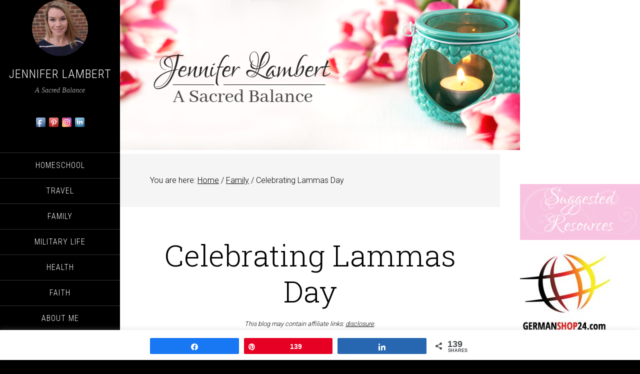

--- FILE ---
content_type: text/html; charset=UTF-8
request_url: https://www.jenniferalambert.com/celebrating-lammas-day/
body_size: 34002
content:
<!DOCTYPE html><html
lang=en-US prefix="og: https://ogp.me/ns# fb: https://ogp.me/ns/fb# article: https://ogp.me/ns/article#"><head ><meta
charset="UTF-8"><meta
name="viewport" content="width=device-width, initial-scale=1"><meta
name="wpsso-begin" content="wpsso structured data begin"><meta
name="generator" content="WPSSO Core 21.11.1/S"><link
rel=canonical href=https://www.jenniferalambert.com/celebrating-lammas-day/ ><link
rel=shortlink href="https://www.jenniferalambert.com/?p=43269"><meta
property="fb:app_id" content="966242223397117"><meta
property="og:type" content="article"><meta
property="og:url" content="https://www.jenniferalambert.com/celebrating-lammas-day/"><meta
property="og:locale" content="en_US"><meta
property="og:site_name" content="Jennifer Lambert"><meta
property="og:title" content="Celebrating Lammas Day"><meta
property="og:description" content="Lammastide or Lughnasadh/Lughnasa falls at the halfway point between the Summer&nbsp;Solstice&nbsp;and Autumn&nbsp;Equinox. Lammas means&nbsp;&quot;loaf-mass&quot; in Anglo-Saxon. The focus was on either the early harvest aspect or the celebration of the&nbsp;Celtic&nbsp;god Lugh. August 1 is a&nbsp;festival&nbsp;to mark the annual&nbsp;wheat..."><meta
property="og:updated_time" content="2024-10-26T16:47:22+00:00"><meta
property="article:publisher" content="https://www.facebook.com/jenalambertRLL/"><meta
property="article:tag" content="faith"><meta
property="article:tag" content="fall"><meta
property="article:tag" content="folklore"><meta
property="article:tag" content="saint"><meta
property="article:published_time" content="2019-08-01T12:19:32+00:00"><meta
property="article:modified_time" content="2024-10-26T16:47:22+00:00"><meta
name="twitter:domain" content="www.jenniferalambert.com"><meta
name="twitter:site" content="@JenALambert"><meta
name="twitter:title" content="Celebrating Lammas Day"><meta
name="twitter:description" content="Lammastide or Lughnasadh/Lughnasa falls at the halfway point between the Summer&nbsp;Solstice&nbsp;and Autumn&nbsp;Equinox. Lammas means&nbsp;&quot;loaf-mass&quot; in Anglo-Saxon. The focus was on either the early harvest..."><meta
name="twitter:creator" content="@JenALambert"><meta
name="twitter:card" content="summary"><meta
name="twitter:label1" content="Written by"><meta
name="twitter:data1" content="Jennifer Lambert"><meta
name="twitter:label2" content="Est. reading time"><meta
name="twitter:data2" content="5 minutes"><meta
name="author" content="Jennifer Lambert"><meta
name="description" content="Lammastide or Lughnasadh/Lughnasa falls at the halfway point between the Summer&nbsp;Solstice&nbsp;and Autumn&nbsp;Equinox. Lammas means&nbsp;&quot;loaf-mass&quot; in Anglo-Saxon. The focus was on either..."><meta
name="robots" content="follow, index, max-snippet:-1, max-image-preview:large, max-video-preview:-1"> <script type=application/ld+json id=wpsso-schema-graph>{
    "@context": "https://schema.org",
    "@graph": [
        {
            "@id": "/celebrating-lammas-day/#sso/blog-posting/43269",
            "@context": "https://schema.org",
            "@type": "BlogPosting",
            "mainEntityOfPage": "https://www.jenniferalambert.com/celebrating-lammas-day/",
            "url": "https://www.jenniferalambert.com/celebrating-lammas-day/",
            "sameAs": [
                "https://www.jenniferalambert.com/?p=43269"
            ],
            "name": "Celebrating Lammas Day",
            "description": "Lammastide or Lughnasadh/Lughnasa falls at the halfway point between the Summer&nbsp;Solstice&nbsp;and Autumn&nbsp;Equinox. Lammas means&nbsp;&quot;loaf-mass&quot; in Anglo-Saxon. The focus was on either the early harvest aspect or the celebration of the&nbsp;Celtic&nbsp;god Lugh. August 1 is a&nbsp;festival&nbsp;to mark the annual&nbsp;wheat...",
            "headline": "Celebrating Lammas Day",
            "keywords": "faith, fall, folklore, saint",
            "inLanguage": "en_US",
            "datePublished": "2019-08-01T12:19:32+00:00",
            "dateModified": "2024-10-26T16:47:22+00:00",
            "author": {
                "@id": "/370f431b61b6596b87cfeacc625bba75#sso/person"
            },
            "commentCount": 14,
            "comment": [
                {
                    "@id": "/celebrating-lammas-day/#sso/comment/34692"
                },
                {
                    "@id": "/celebrating-lammas-day/#sso/comment/34316"
                },
                {
                    "@id": "/celebrating-lammas-day/#sso/comment/34314"
                },
                {
                    "@id": "/celebrating-lammas-day/#sso/comment/34308"
                },
                {
                    "@id": "/celebrating-lammas-day/#sso/comment/34297"
                },
                {
                    "@id": "/celebrating-lammas-day/#sso/comment/34295"
                },
                {
                    "@id": "/celebrating-lammas-day/#sso/comment/34294"
                },
                {
                    "@id": "/celebrating-lammas-day/#sso/comment/34293"
                },
                {
                    "@id": "/celebrating-lammas-day/#sso/comment/34292"
                },
                {
                    "@id": "/celebrating-lammas-day/#sso/comment/34282"
                },
                {
                    "@id": "/celebrating-lammas-day/#sso/comment/34269"
                }
            ],
            "timeRequired": "PT5M"
        },
        {
            "@id": "/370f431b61b6596b87cfeacc625bba75#sso/person",
            "@context": "https://schema.org",
            "@type": "Person",
            "url": "https://www.jenniferalambert.com",
            "name": "Jennifer Lambert",
            "givenName": "Jennifer",
            "familyName": "Lambert",
            "description": "Author archive page for Jennifer Lambert.",
            "sameAs": [
                "https://twitter.com/JenALambert"
            ]
        },
        {
            "@id": "/celebrating-lammas-day/#sso/comment/34692",
            "@context": "https://schema.org",
            "@type": "Comment",
            "url": "https://www.jenniferalambert.com/celebrating-lammas-day/#comment-34692",
            "name": "Comment by Cee on September 3, 2019",
            "description": "Be careful what you celebrate...a lot of pagan festivals were adopted by the early church after the death of Christ.&hellip;",
            "text": "Be careful what you celebrate...a lot of pagan festivals were adopted by the early church after the death of Christ. For you history buffs out there, research Marcion &amp; Constantine in connection with the early church.",
            "dateCreated": "2019-09-03T20:15:39-04:00",
            "author": {
                "@context": "https://schema.org",
                "@type": "Person",
                "name": "Cee"
            },
            "comment": [
                {
                    "@id": "/celebrating-lammas-day/#sso/comment/34708"
                }
            ]
        },
        {
            "@id": "/celebrating-lammas-day/#sso/comment/34708",
            "@context": "https://schema.org",
            "@type": "Comment",
            "url": "https://www.jenniferalambert.com/celebrating-lammas-day/#comment-34708",
            "name": "Reply by Jennifer Lambert on September 4, 2019",
            "description": "I know! Isn&#039;t church history fascinating?",
            "text": "I know! Isn&#039;t church history fascinating?",
            "dateCreated": "2019-09-04T13:04:59-04:00",
            "author": {
                "@context": "https://schema.org",
                "@type": "Person",
                "url": "https://www.jenniferalambert.com",
                "name": "Jennifer Lambert"
            }
        },
        {
            "@id": "/celebrating-lammas-day/#sso/comment/34316",
            "@context": "https://schema.org",
            "@type": "Comment",
            "url": "https://www.jenniferalambert.com/celebrating-lammas-day/#comment-34316",
            "name": "Comment by Karen Friday on August 8, 2019",
            "description": "This is new information for me, Jennifer. How interesting the back story, history, and how you really celebrate Lammas Day.",
            "text": "This is new information for me, Jennifer. How interesting the back story, history, and how you really celebrate Lammas Day.",
            "dateCreated": "2019-08-08T23:41:07-04:00",
            "author": {
                "@context": "https://schema.org",
                "@type": "Person",
                "url": "http://www.karengirlfriday.com",
                "name": "Karen Friday"
            }
        },
        {
            "@id": "/celebrating-lammas-day/#sso/comment/34314",
            "@context": "https://schema.org",
            "@type": "Comment",
            "url": "https://www.jenniferalambert.com/celebrating-lammas-day/#comment-34314",
            "name": "Comment by Lisa notes on August 8, 2019",
            "description": "How have I never heard of Lammas? I love recognizing Summer Solstice each year because I know it&#039;s the longest&hellip;",
            "text": "How have I never heard of Lammas? I love recognizing Summer Solstice each year because I know it&#039;s the longest day of the year, my favorite. :) Thanks for sharing about Lammas. Days of import are great for reflection.",
            "dateCreated": "2019-08-08T20:06:27-04:00",
            "author": {
                "@context": "https://schema.org",
                "@type": "Person",
                "url": "https://www.lisanotes.com/",
                "name": "Lisa notes"
            }
        },
        {
            "@id": "/celebrating-lammas-day/#sso/comment/34308",
            "@context": "https://schema.org",
            "@type": "Comment",
            "url": "https://www.jenniferalambert.com/celebrating-lammas-day/#comment-34308",
            "name": "Comment by Laurie on August 8, 2019",
            "description": "I never heard of Lammas Day. Thank you for teaching me something new today. I love what you have to&hellip;",
            "text": "I never heard of Lammas Day. Thank you for teaching me something new today. I love what you have to say about regrets - project them onto a pine cone and burn them up!",
            "dateCreated": "2019-08-08T13:33:00-04:00",
            "author": {
                "@context": "https://schema.org",
                "@type": "Person",
                "url": "http://meditationsinmotion.wordpress.com",
                "name": "Laurie"
            }
        },
        {
            "@id": "/celebrating-lammas-day/#sso/comment/34297",
            "@context": "https://schema.org",
            "@type": "Comment",
            "url": "https://www.jenniferalambert.com/celebrating-lammas-day/#comment-34297",
            "name": "Comment by Patsy Burnette on August 7, 2019",
            "description": "Thanks for the informative post about Lammas Day. I had never heard of this before. Thanks for linking up at&hellip;",
            "text": "Thanks for the informative post about Lammas Day. I had never heard of this before. Thanks for linking up at InstaEncouragements!",
            "dateCreated": "2019-08-07T18:32:29-04:00",
            "author": {
                "@context": "https://schema.org",
                "@type": "Person",
                "url": "http://www.instaencouragements.com/blog",
                "name": "Patsy Burnette"
            }
        },
        {
            "@id": "/celebrating-lammas-day/#sso/comment/34295",
            "@context": "https://schema.org",
            "@type": "Comment",
            "url": "https://www.jenniferalambert.com/celebrating-lammas-day/#comment-34295",
            "name": "Comment by Donna Reidland on August 7, 2019",
            "description": "I was not familiar with this holiday. Thanks for sharing, Jennifer.",
            "text": "I was not familiar with this holiday. Thanks for sharing, Jennifer.",
            "dateCreated": "2019-08-07T15:30:48-04:00",
            "author": {
                "@context": "https://schema.org",
                "@type": "Person",
                "url": "https://donnareidland.com",
                "name": "Donna Reidland"
            }
        },
        {
            "@id": "/celebrating-lammas-day/#sso/comment/34294",
            "@context": "https://schema.org",
            "@type": "Comment",
            "url": "https://www.jenniferalambert.com/celebrating-lammas-day/#comment-34294",
            "name": "Comment by Maree Dee on August 7, 2019",
            "description": "I had no idea about Lammas Day. Thank you for sharing. Maree",
            "text": "I had no idea about Lammas Day. Thank you for sharing. Maree",
            "dateCreated": "2019-08-07T14:59:10-04:00",
            "author": {
                "@context": "https://schema.org",
                "@type": "Person",
                "url": "https://www.embracingtheunexpected.com",
                "name": "Maree Dee"
            }
        },
        {
            "@id": "/celebrating-lammas-day/#sso/comment/34293",
            "@context": "https://schema.org",
            "@type": "Comment",
            "url": "https://www.jenniferalambert.com/celebrating-lammas-day/#comment-34293",
            "name": "Comment by April J Harris on August 7, 2019",
            "description": "Jennifer, this was such an interesting post! I had heard the term Lammas but wasn&#039;t familiar with the festival or&hellip;",
            "text": "Jennifer, this was such an interesting post! I had heard the term Lammas but wasn&#039;t familiar with the festival or when it fell. Our church celebrates Harvest, but it happens a bit later in the year. I really did enjoy reading this, and I&#039;ve learned a lot. I liked the ways you suggested to celebrate Lammas as well. Thank you so much for sharing this post with the Hearth and Soul Link Party. I hope your week is going well.",
            "dateCreated": "2019-08-07T14:58:16-04:00",
            "author": {
                "@context": "https://schema.org",
                "@type": "Person",
                "url": "https://apriljharris.com",
                "name": "April J Harris"
            }
        },
        {
            "@id": "/celebrating-lammas-day/#sso/comment/34292",
            "@context": "https://schema.org",
            "@type": "Comment",
            "url": "https://www.jenniferalambert.com/celebrating-lammas-day/#comment-34292",
            "name": "Comment by Jana on August 7, 2019",
            "description": "I have never heard of Lammas Day! Your post was very interesting to read. It reminds me a little bit&hellip;",
            "text": "I have never heard of Lammas Day! Your post was very interesting to read. It reminds me a little bit of Thanksgiving, with a focus on harvest/plenty, etc.",
            "dateCreated": "2019-08-07T13:53:21-04:00",
            "author": {
                "@context": "https://schema.org",
                "@type": "Person",
                "url": "https://wieldtheword.me",
                "name": "Jana"
            }
        },
        {
            "@id": "/celebrating-lammas-day/#sso/comment/34282",
            "@context": "https://schema.org",
            "@type": "Comment",
            "url": "https://www.jenniferalambert.com/celebrating-lammas-day/#comment-34282",
            "name": "Comment by Rebecca Knox on August 6, 2019",
            "description": "Thanks for this great lesson in culture and history! Being as I homeschooled by own brood of six, am Scots-Irish,&hellip;",
            "text": "Thanks for this great lesson in culture and history! Being as I homeschooled by own brood of six, am Scots-Irish, and a history freak I enjoyed it very much! Blessings for a great week ahead!",
            "dateCreated": "2019-08-06T21:07:10-04:00",
            "author": {
                "@context": "https://schema.org",
                "@type": "Person",
                "url": "http://rebeccashearthandhome-proverbs31heart.blogspot.com/",
                "name": "Rebecca Knox"
            },
            "comment": [
                {
                    "@id": "/celebrating-lammas-day/#sso/comment/34290"
                }
            ]
        },
        {
            "@id": "/celebrating-lammas-day/#sso/comment/34290",
            "@context": "https://schema.org",
            "@type": "Comment",
            "url": "https://www.jenniferalambert.com/celebrating-lammas-day/#comment-34290",
            "name": "Reply by Jennifer Lambert on August 7, 2019",
            "description": "I&#039;m a history freak too.",
            "text": "I&#039;m a history freak too.",
            "dateCreated": "2019-08-07T13:41:43-04:00",
            "author": {
                "@context": "https://schema.org",
                "@type": "Person",
                "url": "https://www.jenniferalambert.com",
                "name": "Jennifer Lambert"
            }
        },
        {
            "@id": "/celebrating-lammas-day/#sso/comment/34269",
            "@context": "https://schema.org",
            "@type": "Comment",
            "url": "https://www.jenniferalambert.com/celebrating-lammas-day/#comment-34269",
            "name": "Comment by Marva | SunSparkleShine on August 6, 2019",
            "description": "I&#039;m glad I visited today, Jennifer because I learned about the Lammas Day for the first time. No wonder I&#039;ve&hellip;",
            "text": "I&#039;m glad I visited today, Jennifer because I learned about the Lammas Day for the first time. No wonder I&#039;ve always thought of this time of year as a new beginning. Thanks for enlightening me!",
            "dateCreated": "2019-08-06T02:29:23-04:00",
            "author": {
                "@context": "https://schema.org",
                "@type": "Person",
                "url": "https://www.sunsparkleshine.com",
                "name": "Marva | SunSparkleShine"
            },
            "comment": [
                {
                    "@id": "/celebrating-lammas-day/#sso/comment/34289"
                }
            ]
        },
        {
            "@id": "/celebrating-lammas-day/#sso/comment/34289",
            "@context": "https://schema.org",
            "@type": "Comment",
            "url": "https://www.jenniferalambert.com/celebrating-lammas-day/#comment-34289",
            "name": "Reply by Jennifer Lambert on August 7, 2019",
            "description": "I&#039;ve always felt this way! I love any chance to celebrate.",
            "text": "I&#039;ve always felt this way! I love any chance to celebrate.",
            "dateCreated": "2019-08-07T13:41:27-04:00",
            "author": {
                "@context": "https://schema.org",
                "@type": "Person",
                "url": "https://www.jenniferalambert.com",
                "name": "Jennifer Lambert"
            }
        }
    ]
}</script> <meta
name="wpsso-end" content="wpsso structured data end"><meta
name="wpsso-cached" content="2025-12-25T01:33:12+00:00 for www.jenniferalambert.com"><meta
name="wpsso-added" content="2026-01-20T12:25:31+00:00 in 0.002039 secs (92.80 MB peak)"><title>Celebrating Lammas Day</title><style>@font-face {
		font-family: "sw-icon-font";
		src:url("https://www.jenniferalambert.com/wp-content/plugins/social-warfare/assets/fonts/sw-icon-font.eot?ver=4.5.6");
		src:url("https://www.jenniferalambert.com/wp-content/plugins/social-warfare/assets/fonts/sw-icon-font.eot?ver=4.5.6#iefix") format("embedded-opentype"),
		url("https://www.jenniferalambert.com/wp-content/plugins/social-warfare/assets/fonts/sw-icon-font.woff?ver=4.5.6") format("woff"),
		url("https://www.jenniferalambert.com/wp-content/plugins/social-warfare/assets/fonts/sw-icon-font.ttf?ver=4.5.6") format("truetype"),
		url("https://www.jenniferalambert.com/wp-content/plugins/social-warfare/assets/fonts/sw-icon-font.svg?ver=4.5.6#1445203416") format("svg");
		font-weight: normal;
		font-style: normal;
		font-display:block;
	}</style><link
rel=dns-prefetch href=//fonts.googleapis.com><link
rel=alternate type=application/rss+xml title="Jennifer Lambert &raquo; Feed" href=https://www.jenniferalambert.com/feed/ ><link
rel=alternate type=application/rss+xml title="Jennifer Lambert &raquo; Comments Feed" href=https://www.jenniferalambert.com/comments/feed/ ><link
rel=alternate type=application/rss+xml title="Jennifer Lambert &raquo; Celebrating Lammas Day Comments Feed" href=https://www.jenniferalambert.com/celebrating-lammas-day/feed/ ><link
rel=alternate title="oEmbed (JSON)" type=application/json+oembed href="https://www.jenniferalambert.com/wp-json/oembed/1.0/embed?url=https%3A%2F%2Fwww.jenniferalambert.com%2Fcelebrating-lammas-day%2F"><link
rel=alternate title="oEmbed (XML)" type=text/xml+oembed href="https://www.jenniferalambert.com/wp-json/oembed/1.0/embed?url=https%3A%2F%2Fwww.jenniferalambert.com%2Fcelebrating-lammas-day%2F&#038;format=xml"> <script>(()=>{"use strict";const e=[400,500,600,700,800,900],t=e=>`wprm-min-${e}`,n=e=>`wprm-max-${e}`,s=new Set,o="ResizeObserver"in window,r=o?new ResizeObserver((e=>{for(const t of e)c(t.target)})):null,i=.5/(window.devicePixelRatio||1);function c(s){const o=s.getBoundingClientRect().width||0;for(let r=0;r<e.length;r++){const c=e[r],a=o<=c+i;o>c+i?s.classList.add(t(c)):s.classList.remove(t(c)),a?s.classList.add(n(c)):s.classList.remove(n(c))}}function a(e){s.has(e)||(s.add(e),r&&r.observe(e),c(e))}!function(e=document){e.querySelectorAll(".wprm-recipe").forEach(a)}();if(new MutationObserver((e=>{for(const t of e)for(const e of t.addedNodes)e instanceof Element&&(e.matches?.(".wprm-recipe")&&a(e),e.querySelectorAll?.(".wprm-recipe").forEach(a))})).observe(document.documentElement,{childList:!0,subtree:!0}),!o){let e=0;addEventListener("resize",(()=>{e&&cancelAnimationFrame(e),e=requestAnimationFrame((()=>s.forEach(c)))}),{passive:!0})}})();</script><link
rel=canonical href=https://www.jenniferalambert.com/celebrating-lammas-day/ ><style id=wp-img-auto-sizes-contain-inline-css>img:is([sizes=auto i],[sizes^="auto," i]){contain-intrinsic-size:3000px 1500px}
/*# sourceURL=wp-img-auto-sizes-contain-inline-css */</style><link
rel=stylesheet href=https://www.jenniferalambert.com/wp-content/cache/minify/bdaf5.css media=all><style id=wp-emoji-styles-inline-css>img.wp-smiley, img.emoji {
		display: inline !important;
		border: none !important;
		box-shadow: none !important;
		height: 1em !important;
		width: 1em !important;
		margin: 0 0.07em !important;
		vertical-align: -0.1em !important;
		background: none !important;
		padding: 0 !important;
	}
/*# sourceURL=wp-emoji-styles-inline-css */</style><style id=wp-block-library-inline-css>/*<![CDATA[*/:root{--wp-block-synced-color:#7a00df;--wp-block-synced-color--rgb:122,0,223;--wp-bound-block-color:var(--wp-block-synced-color);--wp-editor-canvas-background:#ddd;--wp-admin-theme-color:#007cba;--wp-admin-theme-color--rgb:0,124,186;--wp-admin-theme-color-darker-10:#006ba1;--wp-admin-theme-color-darker-10--rgb:0,107,160.5;--wp-admin-theme-color-darker-20:#005a87;--wp-admin-theme-color-darker-20--rgb:0,90,135;--wp-admin-border-width-focus:2px}@media (min-resolution:192dpi){:root{--wp-admin-border-width-focus:1.5px}}.wp-element-button{cursor:pointer}:root .has-very-light-gray-background-color{background-color:#eee}:root .has-very-dark-gray-background-color{background-color:#313131}:root .has-very-light-gray-color{color:#eee}:root .has-very-dark-gray-color{color:#313131}:root .has-vivid-green-cyan-to-vivid-cyan-blue-gradient-background{background:linear-gradient(135deg,#00d084,#0693e3)}:root .has-purple-crush-gradient-background{background:linear-gradient(135deg,#34e2e4,#4721fb 50%,#ab1dfe)}:root .has-hazy-dawn-gradient-background{background:linear-gradient(135deg,#faaca8,#dad0ec)}:root .has-subdued-olive-gradient-background{background:linear-gradient(135deg,#fafae1,#67a671)}:root .has-atomic-cream-gradient-background{background:linear-gradient(135deg,#fdd79a,#004a59)}:root .has-nightshade-gradient-background{background:linear-gradient(135deg,#330968,#31cdcf)}:root .has-midnight-gradient-background{background:linear-gradient(135deg,#020381,#2874fc)}:root{--wp--preset--font-size--normal:16px;--wp--preset--font-size--huge:42px}.has-regular-font-size{font-size:1em}.has-larger-font-size{font-size:2.625em}.has-normal-font-size{font-size:var(--wp--preset--font-size--normal)}.has-huge-font-size{font-size:var(--wp--preset--font-size--huge)}.has-text-align-center{text-align:center}.has-text-align-left{text-align:left}.has-text-align-right{text-align:right}.has-fit-text{white-space:nowrap!important}#end-resizable-editor-section{display:none}.aligncenter{clear:both}.items-justified-left{justify-content:flex-start}.items-justified-center{justify-content:center}.items-justified-right{justify-content:flex-end}.items-justified-space-between{justify-content:space-between}.screen-reader-text{border:0;clip-path:inset(50%);height:1px;margin:-1px;overflow:hidden;padding:0;position:absolute;width:1px;word-wrap:normal!important}.screen-reader-text:focus{background-color:#ddd;clip-path:none;color:#444;display:block;font-size:1em;height:auto;left:5px;line-height:normal;padding:15px 23px 14px;text-decoration:none;top:5px;width:auto;z-index:100000}html :where(.has-border-color){border-style:solid}html :where([style*=border-top-color]){border-top-style:solid}html :where([style*=border-right-color]){border-right-style:solid}html :where([style*=border-bottom-color]){border-bottom-style:solid}html :where([style*=border-left-color]){border-left-style:solid}html :where([style*=border-width]){border-style:solid}html :where([style*=border-top-width]){border-top-style:solid}html :where([style*=border-right-width]){border-right-style:solid}html :where([style*=border-bottom-width]){border-bottom-style:solid}html :where([style*=border-left-width]){border-left-style:solid}html :where(img[class*=wp-image-]){height:auto;max-width:100%}:where(figure){margin:0 0 1em}html :where(.is-position-sticky){--wp-admin--admin-bar--position-offset:var(--wp-admin--admin-bar--height,0px)}@media screen and (max-width:600px){html :where(.is-position-sticky){--wp-admin--admin-bar--position-offset:0px}}

/*# sourceURL=wp-block-library-inline-css *//*]]>*/</style><style id=wp-block-heading-inline-css>h1:where(.wp-block-heading).has-background,h2:where(.wp-block-heading).has-background,h3:where(.wp-block-heading).has-background,h4:where(.wp-block-heading).has-background,h5:where(.wp-block-heading).has-background,h6:where(.wp-block-heading).has-background{padding:1.25em 2.375em}h1.has-text-align-left[style*=writing-mode]:where([style*=vertical-lr]),h1.has-text-align-right[style*=writing-mode]:where([style*=vertical-rl]),h2.has-text-align-left[style*=writing-mode]:where([style*=vertical-lr]),h2.has-text-align-right[style*=writing-mode]:where([style*=vertical-rl]),h3.has-text-align-left[style*=writing-mode]:where([style*=vertical-lr]),h3.has-text-align-right[style*=writing-mode]:where([style*=vertical-rl]),h4.has-text-align-left[style*=writing-mode]:where([style*=vertical-lr]),h4.has-text-align-right[style*=writing-mode]:where([style*=vertical-rl]),h5.has-text-align-left[style*=writing-mode]:where([style*=vertical-lr]),h5.has-text-align-right[style*=writing-mode]:where([style*=vertical-rl]),h6.has-text-align-left[style*=writing-mode]:where([style*=vertical-lr]),h6.has-text-align-right[style*=writing-mode]:where([style*=vertical-rl]){rotate:180deg}
/*# sourceURL=https://www.jenniferalambert.com/wp-includes/blocks/heading/style.min.css */</style><style id=wp-block-image-inline-css>/*<![CDATA[*/.wp-block-image>a,.wp-block-image>figure>a{display:inline-block}.wp-block-image img{box-sizing:border-box;height:auto;max-width:100%;vertical-align:bottom}@media not (prefers-reduced-motion){.wp-block-image img.hide{visibility:hidden}.wp-block-image img.show{animation:show-content-image .4s}}.wp-block-image[style*=border-radius] img,.wp-block-image[style*=border-radius]>a{border-radius:inherit}.wp-block-image.has-custom-border img{box-sizing:border-box}.wp-block-image.aligncenter{text-align:center}.wp-block-image.alignfull>a,.wp-block-image.alignwide>a{width:100%}.wp-block-image.alignfull img,.wp-block-image.alignwide img{height:auto;width:100%}.wp-block-image .aligncenter,.wp-block-image .alignleft,.wp-block-image .alignright,.wp-block-image.aligncenter,.wp-block-image.alignleft,.wp-block-image.alignright{display:table}.wp-block-image .aligncenter>figcaption,.wp-block-image .alignleft>figcaption,.wp-block-image .alignright>figcaption,.wp-block-image.aligncenter>figcaption,.wp-block-image.alignleft>figcaption,.wp-block-image.alignright>figcaption{caption-side:bottom;display:table-caption}.wp-block-image .alignleft{float:left;margin:.5em 1em .5em 0}.wp-block-image .alignright{float:right;margin:.5em 0 .5em 1em}.wp-block-image .aligncenter{margin-left:auto;margin-right:auto}.wp-block-image :where(figcaption){margin-bottom:1em;margin-top:.5em}.wp-block-image.is-style-circle-mask img{border-radius:9999px}@supports ((-webkit-mask-image:none) or (mask-image:none)) or (-webkit-mask-image:none){.wp-block-image.is-style-circle-mask img{border-radius:0;-webkit-mask-image:url('data:image/svg+xml;utf8,<svg viewBox="0 0 100 100" xmlns=http://www.w3.org/2000/svg><circle cx=50 cy=50 r=50 /></svg>');mask-image:url('data:image/svg+xml;utf8,<svg viewBox="0 0 100 100" xmlns=http://www.w3.org/2000/svg><circle cx=50 cy=50 r=50 /></svg>');mask-mode:alpha;-webkit-mask-position:center;mask-position:center;-webkit-mask-repeat:no-repeat;mask-repeat:no-repeat;-webkit-mask-size:contain;mask-size:contain}}:root :where(.wp-block-image.is-style-rounded img,.wp-block-image .is-style-rounded img){border-radius:9999px}.wp-block-image figure{margin:0}.wp-lightbox-container{display:flex;flex-direction:column;position:relative}.wp-lightbox-container img{cursor:zoom-in}.wp-lightbox-container img:hover+button{opacity:1}.wp-lightbox-container button{align-items:center;backdrop-filter:blur(16px) saturate(180%);background-color:#5a5a5a40;border:none;border-radius:4px;cursor:zoom-in;display:flex;height:20px;justify-content:center;opacity:0;padding:0;position:absolute;right:16px;text-align:center;top:16px;width:20px;z-index:100}@media not (prefers-reduced-motion){.wp-lightbox-container button{transition:opacity .2s ease}}.wp-lightbox-container button:focus-visible{outline:3px auto #5a5a5a40;outline:3px auto -webkit-focus-ring-color;outline-offset:3px}.wp-lightbox-container button:hover{cursor:pointer;opacity:1}.wp-lightbox-container button:focus{opacity:1}.wp-lightbox-container button:focus,.wp-lightbox-container button:hover,.wp-lightbox-container button:not(:hover):not(:active):not(.has-background){background-color:#5a5a5a40;border:none}.wp-lightbox-overlay{box-sizing:border-box;cursor:zoom-out;height:100vh;left:0;overflow:hidden;position:fixed;top:0;visibility:hidden;width:100%;z-index:100000}.wp-lightbox-overlay .close-button{align-items:center;cursor:pointer;display:flex;justify-content:center;min-height:40px;min-width:40px;padding:0;position:absolute;right:calc(env(safe-area-inset-right) + 16px);top:calc(env(safe-area-inset-top) + 16px);z-index:5000000}.wp-lightbox-overlay .close-button:focus,.wp-lightbox-overlay .close-button:hover,.wp-lightbox-overlay .close-button:not(:hover):not(:active):not(.has-background){background:none;border:none}.wp-lightbox-overlay .lightbox-image-container{height:var(--wp--lightbox-container-height);left:50%;overflow:hidden;position:absolute;top:50%;transform:translate(-50%,-50%);transform-origin:top left;width:var(--wp--lightbox-container-width);z-index:9999999999}.wp-lightbox-overlay .wp-block-image{align-items:center;box-sizing:border-box;display:flex;height:100%;justify-content:center;margin:0;position:relative;transform-origin:0 0;width:100%;z-index:3000000}.wp-lightbox-overlay .wp-block-image img{height:var(--wp--lightbox-image-height);min-height:var(--wp--lightbox-image-height);min-width:var(--wp--lightbox-image-width);width:var(--wp--lightbox-image-width)}.wp-lightbox-overlay .wp-block-image figcaption{display:none}.wp-lightbox-overlay button{background:none;border:none}.wp-lightbox-overlay .scrim{background-color:#fff;height:100%;opacity:.9;position:absolute;width:100%;z-index:2000000}.wp-lightbox-overlay.active{visibility:visible}@media not (prefers-reduced-motion){.wp-lightbox-overlay.active{animation:turn-on-visibility .25s both}.wp-lightbox-overlay.active img{animation:turn-on-visibility .35s both}.wp-lightbox-overlay.show-closing-animation:not(.active){animation:turn-off-visibility .35s both}.wp-lightbox-overlay.show-closing-animation:not(.active) img{animation:turn-off-visibility .25s both}.wp-lightbox-overlay.zoom.active{animation:none;opacity:1;visibility:visible}.wp-lightbox-overlay.zoom.active .lightbox-image-container{animation:lightbox-zoom-in .4s}.wp-lightbox-overlay.zoom.active .lightbox-image-container img{animation:none}.wp-lightbox-overlay.zoom.active .scrim{animation:turn-on-visibility .4s forwards}.wp-lightbox-overlay.zoom.show-closing-animation:not(.active){animation:none}.wp-lightbox-overlay.zoom.show-closing-animation:not(.active) .lightbox-image-container{animation:lightbox-zoom-out .4s}.wp-lightbox-overlay.zoom.show-closing-animation:not(.active) .lightbox-image-container img{animation:none}.wp-lightbox-overlay.zoom.show-closing-animation:not(.active) .scrim{animation:turn-off-visibility .4s forwards}}@keyframes show-content-image{0%{visibility:hidden}99%{visibility:hidden}to{visibility:visible}}@keyframes turn-on-visibility{0%{opacity:0}to{opacity:1}}@keyframes turn-off-visibility{0%{opacity:1;visibility:visible}99%{opacity:0;visibility:visible}to{opacity:0;visibility:hidden}}@keyframes lightbox-zoom-in{0%{transform:translate(calc((-100vw + var(--wp--lightbox-scrollbar-width))/2 + var(--wp--lightbox-initial-left-position)),calc(-50vh + var(--wp--lightbox-initial-top-position))) scale(var(--wp--lightbox-scale))}to{transform:translate(-50%,-50%) scale(1)}}@keyframes lightbox-zoom-out{0%{transform:translate(-50%,-50%) scale(1);visibility:visible}99%{visibility:visible}to{transform:translate(calc((-100vw + var(--wp--lightbox-scrollbar-width))/2 + var(--wp--lightbox-initial-left-position)),calc(-50vh + var(--wp--lightbox-initial-top-position))) scale(var(--wp--lightbox-scale));visibility:hidden}}
/*# sourceURL=https://www.jenniferalambert.com/wp-includes/blocks/image/style.min.css *//*]]>*/</style><style id=wp-block-list-inline-css>ol,ul{box-sizing:border-box}:root :where(.wp-block-list.has-background){padding:1.25em 2.375em}
/*# sourceURL=https://www.jenniferalambert.com/wp-includes/blocks/list/style.min.css */</style><style id=wp-block-paragraph-inline-css>.is-small-text{font-size:.875em}.is-regular-text{font-size:1em}.is-large-text{font-size:2.25em}.is-larger-text{font-size:3em}.has-drop-cap:not(:focus):first-letter{float:left;font-size:8.4em;font-style:normal;font-weight:100;line-height:.68;margin:.05em .1em 0 0;text-transform:uppercase}body.rtl .has-drop-cap:not(:focus):first-letter{float:none;margin-left:.1em}p.has-drop-cap.has-background{overflow:hidden}:root :where(p.has-background){padding:1.25em 2.375em}:where(p.has-text-color:not(.has-link-color)) a{color:inherit}p.has-text-align-left[style*="writing-mode:vertical-lr"],p.has-text-align-right[style*="writing-mode:vertical-rl"]{rotate:180deg}
/*# sourceURL=https://www.jenniferalambert.com/wp-includes/blocks/paragraph/style.min.css */</style><style id=wp-block-quote-inline-css>.wp-block-quote{box-sizing:border-box;overflow-wrap:break-word}.wp-block-quote.is-large:where(:not(.is-style-plain)),.wp-block-quote.is-style-large:where(:not(.is-style-plain)){margin-bottom:1em;padding:0 1em}.wp-block-quote.is-large:where(:not(.is-style-plain)) p,.wp-block-quote.is-style-large:where(:not(.is-style-plain)) p{font-size:1.5em;font-style:italic;line-height:1.6}.wp-block-quote.is-large:where(:not(.is-style-plain)) cite,.wp-block-quote.is-large:where(:not(.is-style-plain)) footer,.wp-block-quote.is-style-large:where(:not(.is-style-plain)) cite,.wp-block-quote.is-style-large:where(:not(.is-style-plain)) footer{font-size:1.125em;text-align:right}.wp-block-quote>cite{display:block}
/*# sourceURL=https://www.jenniferalambert.com/wp-includes/blocks/quote/style.min.css */</style><style id=global-styles-inline-css>/*<![CDATA[*/:root{--wp--preset--aspect-ratio--square: 1;--wp--preset--aspect-ratio--4-3: 4/3;--wp--preset--aspect-ratio--3-4: 3/4;--wp--preset--aspect-ratio--3-2: 3/2;--wp--preset--aspect-ratio--2-3: 2/3;--wp--preset--aspect-ratio--16-9: 16/9;--wp--preset--aspect-ratio--9-16: 9/16;--wp--preset--color--black: #000000;--wp--preset--color--cyan-bluish-gray: #abb8c3;--wp--preset--color--white: #ffffff;--wp--preset--color--pale-pink: #f78da7;--wp--preset--color--vivid-red: #cf2e2e;--wp--preset--color--luminous-vivid-orange: #ff6900;--wp--preset--color--luminous-vivid-amber: #fcb900;--wp--preset--color--light-green-cyan: #7bdcb5;--wp--preset--color--vivid-green-cyan: #00d084;--wp--preset--color--pale-cyan-blue: #8ed1fc;--wp--preset--color--vivid-cyan-blue: #0693e3;--wp--preset--color--vivid-purple: #9b51e0;--wp--preset--gradient--vivid-cyan-blue-to-vivid-purple: linear-gradient(135deg,rgb(6,147,227) 0%,rgb(155,81,224) 100%);--wp--preset--gradient--light-green-cyan-to-vivid-green-cyan: linear-gradient(135deg,rgb(122,220,180) 0%,rgb(0,208,130) 100%);--wp--preset--gradient--luminous-vivid-amber-to-luminous-vivid-orange: linear-gradient(135deg,rgb(252,185,0) 0%,rgb(255,105,0) 100%);--wp--preset--gradient--luminous-vivid-orange-to-vivid-red: linear-gradient(135deg,rgb(255,105,0) 0%,rgb(207,46,46) 100%);--wp--preset--gradient--very-light-gray-to-cyan-bluish-gray: linear-gradient(135deg,rgb(238,238,238) 0%,rgb(169,184,195) 100%);--wp--preset--gradient--cool-to-warm-spectrum: linear-gradient(135deg,rgb(74,234,220) 0%,rgb(151,120,209) 20%,rgb(207,42,186) 40%,rgb(238,44,130) 60%,rgb(251,105,98) 80%,rgb(254,248,76) 100%);--wp--preset--gradient--blush-light-purple: linear-gradient(135deg,rgb(255,206,236) 0%,rgb(152,150,240) 100%);--wp--preset--gradient--blush-bordeaux: linear-gradient(135deg,rgb(254,205,165) 0%,rgb(254,45,45) 50%,rgb(107,0,62) 100%);--wp--preset--gradient--luminous-dusk: linear-gradient(135deg,rgb(255,203,112) 0%,rgb(199,81,192) 50%,rgb(65,88,208) 100%);--wp--preset--gradient--pale-ocean: linear-gradient(135deg,rgb(255,245,203) 0%,rgb(182,227,212) 50%,rgb(51,167,181) 100%);--wp--preset--gradient--electric-grass: linear-gradient(135deg,rgb(202,248,128) 0%,rgb(113,206,126) 100%);--wp--preset--gradient--midnight: linear-gradient(135deg,rgb(2,3,129) 0%,rgb(40,116,252) 100%);--wp--preset--font-size--small: 13px;--wp--preset--font-size--medium: 20px;--wp--preset--font-size--large: 36px;--wp--preset--font-size--x-large: 42px;--wp--preset--spacing--20: 0.44rem;--wp--preset--spacing--30: 0.67rem;--wp--preset--spacing--40: 1rem;--wp--preset--spacing--50: 1.5rem;--wp--preset--spacing--60: 2.25rem;--wp--preset--spacing--70: 3.38rem;--wp--preset--spacing--80: 5.06rem;--wp--preset--shadow--natural: 6px 6px 9px rgba(0, 0, 0, 0.2);--wp--preset--shadow--deep: 12px 12px 50px rgba(0, 0, 0, 0.4);--wp--preset--shadow--sharp: 6px 6px 0px rgba(0, 0, 0, 0.2);--wp--preset--shadow--outlined: 6px 6px 0px -3px rgb(255, 255, 255), 6px 6px rgb(0, 0, 0);--wp--preset--shadow--crisp: 6px 6px 0px rgb(0, 0, 0);}:where(.is-layout-flex){gap: 0.5em;}:where(.is-layout-grid){gap: 0.5em;}body .is-layout-flex{display: flex;}.is-layout-flex{flex-wrap: wrap;align-items: center;}.is-layout-flex > :is(*, div){margin: 0;}body .is-layout-grid{display: grid;}.is-layout-grid > :is(*, div){margin: 0;}:where(.wp-block-columns.is-layout-flex){gap: 2em;}:where(.wp-block-columns.is-layout-grid){gap: 2em;}:where(.wp-block-post-template.is-layout-flex){gap: 1.25em;}:where(.wp-block-post-template.is-layout-grid){gap: 1.25em;}.has-black-color{color: var(--wp--preset--color--black) !important;}.has-cyan-bluish-gray-color{color: var(--wp--preset--color--cyan-bluish-gray) !important;}.has-white-color{color: var(--wp--preset--color--white) !important;}.has-pale-pink-color{color: var(--wp--preset--color--pale-pink) !important;}.has-vivid-red-color{color: var(--wp--preset--color--vivid-red) !important;}.has-luminous-vivid-orange-color{color: var(--wp--preset--color--luminous-vivid-orange) !important;}.has-luminous-vivid-amber-color{color: var(--wp--preset--color--luminous-vivid-amber) !important;}.has-light-green-cyan-color{color: var(--wp--preset--color--light-green-cyan) !important;}.has-vivid-green-cyan-color{color: var(--wp--preset--color--vivid-green-cyan) !important;}.has-pale-cyan-blue-color{color: var(--wp--preset--color--pale-cyan-blue) !important;}.has-vivid-cyan-blue-color{color: var(--wp--preset--color--vivid-cyan-blue) !important;}.has-vivid-purple-color{color: var(--wp--preset--color--vivid-purple) !important;}.has-black-background-color{background-color: var(--wp--preset--color--black) !important;}.has-cyan-bluish-gray-background-color{background-color: var(--wp--preset--color--cyan-bluish-gray) !important;}.has-white-background-color{background-color: var(--wp--preset--color--white) !important;}.has-pale-pink-background-color{background-color: var(--wp--preset--color--pale-pink) !important;}.has-vivid-red-background-color{background-color: var(--wp--preset--color--vivid-red) !important;}.has-luminous-vivid-orange-background-color{background-color: var(--wp--preset--color--luminous-vivid-orange) !important;}.has-luminous-vivid-amber-background-color{background-color: var(--wp--preset--color--luminous-vivid-amber) !important;}.has-light-green-cyan-background-color{background-color: var(--wp--preset--color--light-green-cyan) !important;}.has-vivid-green-cyan-background-color{background-color: var(--wp--preset--color--vivid-green-cyan) !important;}.has-pale-cyan-blue-background-color{background-color: var(--wp--preset--color--pale-cyan-blue) !important;}.has-vivid-cyan-blue-background-color{background-color: var(--wp--preset--color--vivid-cyan-blue) !important;}.has-vivid-purple-background-color{background-color: var(--wp--preset--color--vivid-purple) !important;}.has-black-border-color{border-color: var(--wp--preset--color--black) !important;}.has-cyan-bluish-gray-border-color{border-color: var(--wp--preset--color--cyan-bluish-gray) !important;}.has-white-border-color{border-color: var(--wp--preset--color--white) !important;}.has-pale-pink-border-color{border-color: var(--wp--preset--color--pale-pink) !important;}.has-vivid-red-border-color{border-color: var(--wp--preset--color--vivid-red) !important;}.has-luminous-vivid-orange-border-color{border-color: var(--wp--preset--color--luminous-vivid-orange) !important;}.has-luminous-vivid-amber-border-color{border-color: var(--wp--preset--color--luminous-vivid-amber) !important;}.has-light-green-cyan-border-color{border-color: var(--wp--preset--color--light-green-cyan) !important;}.has-vivid-green-cyan-border-color{border-color: var(--wp--preset--color--vivid-green-cyan) !important;}.has-pale-cyan-blue-border-color{border-color: var(--wp--preset--color--pale-cyan-blue) !important;}.has-vivid-cyan-blue-border-color{border-color: var(--wp--preset--color--vivid-cyan-blue) !important;}.has-vivid-purple-border-color{border-color: var(--wp--preset--color--vivid-purple) !important;}.has-vivid-cyan-blue-to-vivid-purple-gradient-background{background: var(--wp--preset--gradient--vivid-cyan-blue-to-vivid-purple) !important;}.has-light-green-cyan-to-vivid-green-cyan-gradient-background{background: var(--wp--preset--gradient--light-green-cyan-to-vivid-green-cyan) !important;}.has-luminous-vivid-amber-to-luminous-vivid-orange-gradient-background{background: var(--wp--preset--gradient--luminous-vivid-amber-to-luminous-vivid-orange) !important;}.has-luminous-vivid-orange-to-vivid-red-gradient-background{background: var(--wp--preset--gradient--luminous-vivid-orange-to-vivid-red) !important;}.has-very-light-gray-to-cyan-bluish-gray-gradient-background{background: var(--wp--preset--gradient--very-light-gray-to-cyan-bluish-gray) !important;}.has-cool-to-warm-spectrum-gradient-background{background: var(--wp--preset--gradient--cool-to-warm-spectrum) !important;}.has-blush-light-purple-gradient-background{background: var(--wp--preset--gradient--blush-light-purple) !important;}.has-blush-bordeaux-gradient-background{background: var(--wp--preset--gradient--blush-bordeaux) !important;}.has-luminous-dusk-gradient-background{background: var(--wp--preset--gradient--luminous-dusk) !important;}.has-pale-ocean-gradient-background{background: var(--wp--preset--gradient--pale-ocean) !important;}.has-electric-grass-gradient-background{background: var(--wp--preset--gradient--electric-grass) !important;}.has-midnight-gradient-background{background: var(--wp--preset--gradient--midnight) !important;}.has-small-font-size{font-size: var(--wp--preset--font-size--small) !important;}.has-medium-font-size{font-size: var(--wp--preset--font-size--medium) !important;}.has-large-font-size{font-size: var(--wp--preset--font-size--large) !important;}.has-x-large-font-size{font-size: var(--wp--preset--font-size--x-large) !important;}
/*# sourceURL=global-styles-inline-css *//*]]>*/</style><style id=classic-theme-styles-inline-css>/*! This file is auto-generated */
.wp-block-button__link{color:#fff;background-color:#32373c;border-radius:9999px;box-shadow:none;text-decoration:none;padding:calc(.667em + 2px) calc(1.333em + 2px);font-size:1.125em}.wp-block-file__button{background:#32373c;color:#fff;text-decoration:none}
/*# sourceURL=/wp-includes/css/classic-themes.min.css */</style><link
rel=stylesheet href=https://www.jenniferalambert.com/wp-content/cache/minify/3eaf7.css media=all><link
rel=stylesheet id=google-font-css href='//fonts.googleapis.com/css?family=Playfair+Display%3A300italic%7CRoboto%3A300%2C700%7CRoboto+Condensed%3A300%2C700%7CRoboto+Slab%3A300&#038;ver=3.6.1' type=text/css media=all> <script src=https://www.jenniferalambert.com/wp-content/cache/minify/818c0.js></script> <script id=cookie-law-info-js-extra>var Cli_Data = {"nn_cookie_ids":[],"cookielist":[],"non_necessary_cookies":[],"ccpaEnabled":"","ccpaRegionBased":"","ccpaBarEnabled":"","strictlyEnabled":["necessary","obligatoire"],"ccpaType":"gdpr","js_blocking":"","custom_integration":"","triggerDomRefresh":"","secure_cookies":""};
var cli_cookiebar_settings = {"animate_speed_hide":"500","animate_speed_show":"500","background":"#fff","border":"#444","border_on":"","button_1_button_colour":"#000","button_1_button_hover":"#000000","button_1_link_colour":"#fff","button_1_as_button":"1","button_1_new_win":"","button_2_button_colour":"#333","button_2_button_hover":"#292929","button_2_link_colour":"#444","button_2_as_button":"","button_2_hidebar":"1","button_3_button_colour":"#000","button_3_button_hover":"#000000","button_3_link_colour":"#fff","button_3_as_button":"1","button_3_new_win":"","button_4_button_colour":"#000","button_4_button_hover":"#000000","button_4_link_colour":"#fff","button_4_as_button":"1","button_7_button_colour":"#61a229","button_7_button_hover":"#4e8221","button_7_link_colour":"#fff","button_7_as_button":"1","button_7_new_win":"","font_family":"inherit","header_fix":"","notify_animate_hide":"1","notify_animate_show":"","notify_div_id":"#cookie-law-info-bar","notify_position_horizontal":"right","notify_position_vertical":"bottom","scroll_close":"","scroll_close_reload":"","accept_close_reload":"","reject_close_reload":"","showagain_tab":"1","showagain_background":"#fff","showagain_border":"#000","showagain_div_id":"#cookie-law-info-again","showagain_x_position":"100px","text":"#000","show_once_yn":"","show_once":"10000","logging_on":"","as_popup":"","popup_overlay":"1","bar_heading_text":"","cookie_bar_as":"banner","popup_showagain_position":"bottom-right","widget_position":"left"};
var log_object = {"ajax_url":"https://www.jenniferalambert.com/wp-admin/admin-ajax.php"};
//# sourceURL=cookie-law-info-js-extra</script> <script src=https://www.jenniferalambert.com/wp-content/cache/minify/fa6bd.js></script> <script id=sixteen-nine-backstretch-set-js-extra>var BackStretchImg = {"src":"https://www.jenniferalambert.com/wp-content/uploads/2019/02/white-square.jpg"};
//# sourceURL=sixteen-nine-backstretch-set-js-extra</script> <script src=https://www.jenniferalambert.com/wp-content/cache/minify/578ca.js></script> <link
rel=https://api.w.org/ href=https://www.jenniferalambert.com/wp-json/ ><link
rel=alternate title=JSON type=application/json href=https://www.jenniferalambert.com/wp-json/wp/v2/posts/43269><link
rel=EditURI type=application/rsd+xml title=RSD href=https://www.jenniferalambert.com/xmlrpc.php?rsd><style>#divBottomRight img 
{
width: 32px; 
}
#divBottomRight 
{
min-width:0px; 
position: static; 
}</style><style>/*<![CDATA[*/html body .wprm-recipe-container { color: #333333; } html body .wprm-recipe-container a.wprm-recipe-print { color: #333333; } html body .wprm-recipe-container a.wprm-recipe-print:hover { color: #333333; } html body .wprm-recipe-container .wprm-recipe { background-color: #ffffff; } html body .wprm-recipe-container .wprm-recipe { border-color: #aaaaaa; } html body .wprm-recipe-container .wprm-recipe-tastefully-simple .wprm-recipe-time-container { border-color: #aaaaaa; } html body .wprm-recipe-container .wprm-recipe .wprm-color-border { border-color: #aaaaaa; } html body .wprm-recipe-container a { color: #3498db; } html body .wprm-recipe-container .wprm-recipe-tastefully-simple .wprm-recipe-name { color: #000000; } html body .wprm-recipe-container .wprm-recipe-tastefully-simple .wprm-recipe-header { color: #000000; } html body .wprm-recipe-container h1 { color: #000000; } html body .wprm-recipe-container h2 { color: #000000; } html body .wprm-recipe-container h3 { color: #000000; } html body .wprm-recipe-container h4 { color: #000000; } html body .wprm-recipe-container h5 { color: #000000; } html body .wprm-recipe-container h6 { color: #000000; } html body .wprm-recipe-container svg path { fill: #343434; } html body .wprm-recipe-container svg rect { fill: #343434; } html body .wprm-recipe-container svg polygon { stroke: #343434; } html body .wprm-recipe-container .wprm-rating-star-full svg polygon { fill: #343434; } html body .wprm-recipe-container .wprm-recipe .wprm-color-accent { background-color: #2c3e50; } html body .wprm-recipe-container .wprm-recipe .wprm-color-accent { color: #ffffff; } html body .wprm-recipe-container .wprm-recipe .wprm-color-accent a.wprm-recipe-print { color: #ffffff; } html body .wprm-recipe-container .wprm-recipe .wprm-color-accent a.wprm-recipe-print:hover { color: #ffffff; } html body .wprm-recipe-container .wprm-recipe-colorful .wprm-recipe-header { background-color: #2c3e50; } html body .wprm-recipe-container .wprm-recipe-colorful .wprm-recipe-header { color: #ffffff; } html body .wprm-recipe-container .wprm-recipe-colorful .wprm-recipe-meta > div { background-color: #3498db; } html body .wprm-recipe-container .wprm-recipe-colorful .wprm-recipe-meta > div { color: #ffffff; } html body .wprm-recipe-container .wprm-recipe-colorful .wprm-recipe-meta > div a.wprm-recipe-print { color: #ffffff; } html body .wprm-recipe-container .wprm-recipe-colorful .wprm-recipe-meta > div a.wprm-recipe-print:hover { color: #ffffff; } .wprm-rating-star svg polygon { stroke: #343434; } .wprm-rating-star.wprm-rating-star-full svg polygon { fill: #343434; } html body .wprm-recipe-container .wprm-recipe-instruction-image { text-align: left; } html body .wprm-recipe-container li.wprm-recipe-ingredient { list-style-type: disc; } html body .wprm-recipe-container li.wprm-recipe-instruction { list-style-type: decimal; } .tippy-box[data-theme~="wprm"] { background-color: #333333; color: #FFFFFF; } .tippy-box[data-theme~="wprm"][data-placement^="top"] > .tippy-arrow::before { border-top-color: #333333; } .tippy-box[data-theme~="wprm"][data-placement^="bottom"] > .tippy-arrow::before { border-bottom-color: #333333; } .tippy-box[data-theme~="wprm"][data-placement^="left"] > .tippy-arrow::before { border-left-color: #333333; } .tippy-box[data-theme~="wprm"][data-placement^="right"] > .tippy-arrow::before { border-right-color: #333333; } .tippy-box[data-theme~="wprm"] a { color: #FFFFFF; } .wprm-comment-rating svg { width: 18px !important; height: 18px !important; } img.wprm-comment-rating { width: 90px !important; height: 18px !important; } body { --comment-rating-star-color: #343434; } body { --wprm-popup-font-size: 16px; } body { --wprm-popup-background: #ffffff; } body { --wprm-popup-title: #000000; } body { --wprm-popup-content: #444444; } body { --wprm-popup-button-background: #444444; } body { --wprm-popup-button-text: #ffffff; } body { --wprm-popup-accent: #747B2D; }/*]]>*/</style><style>.wprm-glossary-term {color: #5A822B;text-decoration: underline;cursor: help;}</style><link
rel=icon href=https://www.jenniferalambert.com/wp-content/themes/sixteen-nine-pro/images/favicon.ico><link
rel=pingback href=https://www.jenniferalambert.com/xmlrpc.php> <script async src=http://pagead2.googlesyndication.com/pagead/js/adsbygoogle.js></script> <script>(adsbygoogle = window.adsbygoogle || []).push({
google_ad_client: "ca-pub-2861658455231421",
enable_page_level_ads: true,
tag_partner: "genesis"
});</script><style>.site-header .site-avatar img { background: url(https://www.jenniferalambert.com/wp-content/uploads/2020/02/cropped-portrait.jpg) no-repeat !important; }</style> <script data-ad-client=ca-pub-2861658455231421 async src=https://pagead2.googlesyndication.com/pagead/js/adsbygoogle.js></script>  <script async src="https://www.googletagmanager.com/gtag/js?id=UA-90470469-1"></script> <script>window.dataLayer = window.dataLayer || [];
  function gtag(){dataLayer.push(arguments);}
  gtag('js', new Date());

  gtag('config', 'UA-90470469-1');</script> <meta
name="fo-verify" content="19f59b95-1a67-4fed-adf3-7c8816479174"><meta
name="p:domain_verify" content="c6805342fe6703e8b07ac07b689c8245"></head><body
class="wp-singular post-template-default single single-post postid-43269 single-format-standard custom-background wp-theme-genesis wp-child-theme-sixteen-nine-pro custom-header header-image content-sidebar genesis-breadcrumbs-visible wpsso-post-43269-type-post" itemscope itemtype=https://schema.org/WebPage><div
class=site-container><header
class=site-header itemscope itemtype=https://schema.org/WPHeader><div
class=wrap><div
class=site-avatar><a
href=https://www.jenniferalambert.com/ ><img
alt src=https://www.jenniferalambert.com/wp-content/uploads/2020/02/cropped-portrait.jpg></a></div><div
class=title-area><p
class=site-title itemprop=headline><a
href=https://www.jenniferalambert.com/ >Jennifer Lambert</a></p><p
class=site-description itemprop=description>A Sacred Balance</p></div><div
class="widget-area header-widget-area"><section
id=acx-social-icons-widget-2 class="widget acx-fsmi-social-icons-desc"><div
class=widget-wrap><style>.widget-acx-social-icons-widget-2-widget img 
{
width:25px; 
 }</style><div
id=acurax_si_simple class='acx_fsmi_float_fix widget-acx-social-icons-widget-2-widget' style=text-align:center;><a
href=https://www.facebook.com/jenalambertRLL/ target=_blank  title='Visit Us On Facebook'><img
src=https://www.jenniferalambert.com/wp-content/plugins/floating-social-media-icon/images/themes/1/facebook.png style=border:0px; alt='Visit Us On Facebook' height=25px width=25px></a><a
href=https://www.pinterest.com/jenalambert/ target=_blank   title='Visit Us On Pinterest'><img
src=https://www.jenniferalambert.com/wp-content/plugins/floating-social-media-icon/images/themes/1/pinterest.png style=border:0px; alt='Visit Us On Pinterest' height=25px width=25px></a><a
href=https://www.instagram.com/jenalambert/ target=_blank  title='Visit Us On Instagram'><img
src=https://www.jenniferalambert.com/wp-content/plugins/floating-social-media-icon/images/themes/1/instagram.png style=border:0px; alt='Visit Us On Instagram' height=25px width=25px></a><a
href=https://www.linkedin.com/in/jenalambert target=_blank  title='Visit Us On Linkedin'><img
src=https://www.jenniferalambert.com/wp-content/plugins/floating-social-media-icon/images/themes/1/linkedin.png style=border:0px; alt='Visit Us On Linkedin' height=25px width=25px></a></div></div></section><section
id=nav_menu-2 class="widget widget_nav_menu"><div
class=widget-wrap><nav
class=nav-header itemscope itemtype=https://schema.org/SiteNavigationElement><ul
id=menu-primary class="menu genesis-nav-menu"><li
id=menu-item-3416 class="menu-item menu-item-type-taxonomy menu-item-object-category menu-item-has-children menu-item-3416"><a
href=https://www.jenniferalambert.com/category/homeschool/ itemprop=url><span
itemprop=name>Homeschool</span></a><ul
class=sub-menu>
<li
id=menu-item-48562 class="menu-item menu-item-type-custom menu-item-object-custom menu-item-48562"><a
href=https://www.jenniferalambert.com/tag/book-list/ itemprop=url><span
itemprop=name>Book Lists</span></a></li>
<li
id=menu-item-34091 class="menu-item menu-item-type-post_type menu-item-object-page menu-item-34091"><a
href=https://www.jenniferalambert.com/how-do-we/ itemprop=url><span
itemprop=name>How Do We Do That?</span></a></li>
<li
id=menu-item-48563 class="menu-item menu-item-type-custom menu-item-object-custom menu-item-48563"><a
href=https://www.jenniferalambert.com/tag/notebooking/ itemprop=url><span
itemprop=name>Notebooking</span></a></li>
<li
id=menu-item-29710 class="menu-item menu-item-type-post_type menu-item-object-page menu-item-29710"><a
href=https://www.jenniferalambert.com/homeschool/ itemprop=url><span
itemprop=name>Subjects and Styles</span></a></li>
<li
id=menu-item-48561 class="menu-item menu-item-type-custom menu-item-object-custom menu-item-48561"><a
href=https://www.jenniferalambert.com/tag/unit-study/ itemprop=url><span
itemprop=name>Unit Studies</span></a></li></ul>
</li>
<li
id=menu-item-3459 class="menu-item menu-item-type-taxonomy menu-item-object-category menu-item-has-children menu-item-3459"><a
href=https://www.jenniferalambert.com/category/travel/ itemprop=url><span
itemprop=name>Travel</span></a><ul
class=sub-menu>
<li
id=menu-item-29372 class="menu-item menu-item-type-taxonomy menu-item-object-category menu-item-has-children menu-item-29372"><a
href=https://www.jenniferalambert.com/category/travel/europe/ itemprop=url><span
itemprop=name>Europe</span></a><ul
class=sub-menu>
<li
id=menu-item-48565 class="menu-item menu-item-type-custom menu-item-object-custom menu-item-48565"><a
href=https://www.jenniferalambert.com/tag/benelux/ itemprop=url><span
itemprop=name>Benelux</span></a></li>
<li
id=menu-item-29378 class="menu-item menu-item-type-taxonomy menu-item-object-category menu-item-29378"><a
href=https://www.jenniferalambert.com/category/travel/europe/france/ itemprop=url><span
itemprop=name>France</span></a></li>
<li
id=menu-item-29379 class="menu-item menu-item-type-taxonomy menu-item-object-category menu-item-29379"><a
href=https://www.jenniferalambert.com/category/travel/europe/germany/ itemprop=url><span
itemprop=name>Germany</span></a></li>
<li
id=menu-item-29380 class="menu-item menu-item-type-taxonomy menu-item-object-category menu-item-29380"><a
href=https://www.jenniferalambert.com/category/travel/europe/greece/ itemprop=url><span
itemprop=name>Greece</span></a></li>
<li
id=menu-item-29381 class="menu-item menu-item-type-taxonomy menu-item-object-category menu-item-29381"><a
href=https://www.jenniferalambert.com/category/travel/europe/ireland/ itemprop=url><span
itemprop=name>Ireland</span></a></li>
<li
id=menu-item-29382 class="menu-item menu-item-type-taxonomy menu-item-object-category menu-item-29382"><a
href=https://www.jenniferalambert.com/category/travel/europe/italy/ itemprop=url><span
itemprop=name>Italy</span></a></li>
<li
id=menu-item-29383 class="menu-item menu-item-type-taxonomy menu-item-object-category menu-item-29383"><a
href=https://www.jenniferalambert.com/category/travel/europe/london/ itemprop=url><span
itemprop=name>London</span></a></li>
<li
id=menu-item-29386 class="menu-item menu-item-type-taxonomy menu-item-object-category menu-item-29386"><a
href=https://www.jenniferalambert.com/category/travel/europe/portugal/ itemprop=url><span
itemprop=name>Porto</span></a></li>
<li
id=menu-item-29387 class="menu-item menu-item-type-taxonomy menu-item-object-category menu-item-29387"><a
href=https://www.jenniferalambert.com/category/travel/europe/prague/ itemprop=url><span
itemprop=name>Prague</span></a></li></ul>
</li>
<li
id=menu-item-29373 class="menu-item menu-item-type-taxonomy menu-item-object-category menu-item-has-children menu-item-29373"><a
href=https://www.jenniferalambert.com/category/travel/usa/ itemprop=url><span
itemprop=name>USA</span></a><ul
class=sub-menu>
<li
id=menu-item-48557 class="menu-item menu-item-type-post_type menu-item-object-post menu-item-48557"><a
href=https://www.jenniferalambert.com/chicago-with-kids/ itemprop=url><span
itemprop=name>Chicago</span></a></li>
<li
id=menu-item-29374 class="menu-item menu-item-type-taxonomy menu-item-object-category menu-item-29374"><a
href=https://www.jenniferalambert.com/category/travel/usa/georgia/ itemprop=url><span
itemprop=name>Georgia</span></a></li>
<li
id=menu-item-29375 class="menu-item menu-item-type-taxonomy menu-item-object-category menu-item-29375"><a
href=https://www.jenniferalambert.com/category/travel/usa/hawaii/ itemprop=url><span
itemprop=name>Hawaii</span></a></li>
<li
id=menu-item-31967 class="menu-item menu-item-type-taxonomy menu-item-object-category menu-item-31967"><a
href=https://www.jenniferalambert.com/category/travel/usa/ohio/ itemprop=url><span
itemprop=name>Ohio</span></a></li>
<li
id=menu-item-29376 class="menu-item menu-item-type-taxonomy menu-item-object-category menu-item-29376"><a
href=https://www.jenniferalambert.com/category/travel/usa/utah/ itemprop=url><span
itemprop=name>Utah</span></a></li>
<li
id=menu-item-29377 class="menu-item menu-item-type-taxonomy menu-item-object-category menu-item-29377"><a
href=https://www.jenniferalambert.com/category/travel/usa/wyoming/ itemprop=url><span
itemprop=name>Yellowstone and Teton</span></a></li></ul>
</li></ul>
</li>
<li
id=menu-item-3417 class="menu-item menu-item-type-taxonomy menu-item-object-category current-post-ancestor current-menu-parent current-post-parent menu-item-has-children menu-item-3417"><a
href=https://www.jenniferalambert.com/category/family/ itemprop=url><span
itemprop=name>Family</span></a><ul
class=sub-menu>
<li
id=menu-item-62002 class="menu-item menu-item-type-post_type menu-item-object-page menu-item-62002"><a
href=https://www.jenniferalambert.com/celebrating-seasons-and-holidays/ itemprop=url><span
itemprop=name>Celebrations</span></a></li>
<li
id=menu-item-42408 class="menu-item menu-item-type-taxonomy menu-item-object-category menu-item-42408"><a
href=https://www.jenniferalambert.com/category/frugal/ itemprop=url><span
itemprop=name>Frugal</span></a></li></ul>
</li>
<li
id=menu-item-3414 class="menu-item menu-item-type-taxonomy menu-item-object-category menu-item-has-children menu-item-3414"><a
href=https://www.jenniferalambert.com/category/military/ itemprop=url><span
itemprop=name>Military Life</span></a><ul
class=sub-menu>
<li
id=menu-item-31106 class="menu-item menu-item-type-custom menu-item-object-custom menu-item-31106"><a
href=https://www.jenniferalambert.com/tag/deployment/ itemprop=url><span
itemprop=name>Deployment</span></a></li>
<li
id=menu-item-31105 class="menu-item menu-item-type-custom menu-item-object-custom menu-item-31105"><a
href=https://www.jenniferalambert.com/tag/pcs/ itemprop=url><span
itemprop=name>PCS</span></a></li></ul>
</li>
<li
id=menu-item-3413 class="menu-item menu-item-type-taxonomy menu-item-object-category menu-item-has-children menu-item-3413"><a
href=https://www.jenniferalambert.com/category/health/ itemprop=url><span
itemprop=name>Health</span></a><ul
class=sub-menu>
<li
id=menu-item-26736 class="menu-item menu-item-type-taxonomy menu-item-object-category menu-item-26736"><a
href=https://www.jenniferalambert.com/category/recipes/ itemprop=url><span
itemprop=name>Recipes</span></a></li>
<li
id=menu-item-48558 class="menu-item menu-item-type-taxonomy menu-item-object-category menu-item-48558"><a
href=https://www.jenniferalambert.com/category/health/essential-oils/ itemprop=url><span
itemprop=name>Essential Oils</span></a></li>
<li
id=menu-item-47417 class="menu-item menu-item-type-custom menu-item-object-custom menu-item-47417"><a
href=https://www.jenniferalambert.com/tag/fitness/ itemprop=url><span
itemprop=name>Fitness</span></a></li>
<li
id=menu-item-47418 class="menu-item menu-item-type-custom menu-item-object-custom menu-item-47418"><a
href=https://www.jenniferalambert.com/tag/mental-health/ itemprop=url><span
itemprop=name>Mental Health</span></a></li>
<li
id=menu-item-48559 class="menu-item menu-item-type-taxonomy menu-item-object-category menu-item-48559"><a
href=https://www.jenniferalambert.com/category/health/natural-living/ itemprop=url><span
itemprop=name>Natural Living</span></a></li>
<li
id=menu-item-53084 class="menu-item menu-item-type-custom menu-item-object-custom menu-item-53084"><a
href=https://www.jenniferalambert.com/tag/beauty/ itemprop=url><span
itemprop=name>Natural Beauty</span></a></li></ul>
</li>
<li
id=menu-item-3418 class="menu-item menu-item-type-taxonomy menu-item-object-category menu-item-3418"><a
href=https://www.jenniferalambert.com/category/faith/ itemprop=url><span
itemprop=name>Faith</span></a></li>
<li
id=menu-item-29364 class="menu-item menu-item-type-post_type menu-item-object-page menu-item-has-children menu-item-29364"><a
href=https://www.jenniferalambert.com/about/ itemprop=url><span
itemprop=name>About Me</span></a><ul
class=sub-menu>
<li
id=menu-item-42001 class="menu-item menu-item-type-custom menu-item-object-custom menu-item-42001"><a
href=https://www.amazon.com/shop/jenalambert itemprop=url><span
itemprop=name>Favorite Resources</span></a></li>
<li
id=menu-item-62008 class="menu-item menu-item-type-post_type menu-item-object-page menu-item-62008"><a
href=https://www.jenniferalambert.com/advertising-and-sponsorship/ itemprop=url><span
itemprop=name>Advertising and Sponsorship</span></a></li>
<li
id=menu-item-62009 class="menu-item menu-item-type-post_type menu-item-object-page menu-item-62009"><a
href=https://www.jenniferalambert.com/policies/ itemprop=url><span
itemprop=name>Policies</span></a></li></ul>
</li>
<li
id=menu-item-3412 class="menu-item menu-item-type-taxonomy menu-item-object-category menu-item-3412"><a
href=https://www.jenniferalambert.com/category/reviews/ itemprop=url><span
itemprop=name>Reviews</span></a></li></ul></nav></div></section></div><footer
class=site-footer itemscope itemtype=https://schema.org/WPFooter><div
class=wrap><p
style="text-align: center;">© 2025<a
href=https://www.jenniferalambert.com/about/ target=_blank>Jennifer Lambert </a> · <a
title="Copyright " href=https://www.jenniferalambert.com/copyright-and-terms-of-use/ target=_blank>Copyright </a> · <a
title="Disclosure " href=https://www.jenniferalambert.com/disclosure-policy/ target=_blank>Disclosure </a> · <a
title="Privacy " href=https://www.jenniferalambert.com/privacy-policy/ target=_blank>Privacy </a> · <a
title="Advertising and Sponsorship" href="https://www.jenniferalambert.com/advertising-and-sponsorship/ " target=_blank>Ad</a></div></footer></div></header><center><a
href=https://www.jenniferalambert.com/about/ target=_blank><img
src=https://www.jenniferalambert.com/wp-content/uploads/2019/01/A-Sacred-Balance-Jennifer-Lambert.png></a></center><div
class=site-inner><div
class=content-sidebar-wrap><main
class=content><div
class=breadcrumb itemscope itemtype=https://schema.org/BreadcrumbList>You are here: <span
class=breadcrumb-link-wrap itemprop=itemListElement itemscope itemtype=https://schema.org/ListItem><a
class=breadcrumb-link href=https://www.jenniferalambert.com/ itemprop=item><span
class=breadcrumb-link-text-wrap itemprop=name>Home</span></a><meta
itemprop="position" content="1"></span> <span
aria-label="breadcrumb separator">/</span> <span
class=breadcrumb-link-wrap itemprop=itemListElement itemscope itemtype=https://schema.org/ListItem><a
class=breadcrumb-link href=https://www.jenniferalambert.com/category/family/ itemprop=item><span
class=breadcrumb-link-text-wrap itemprop=name>Family</span></a><meta
itemprop="position" content="2"></span> <span
aria-label="breadcrumb separator">/</span> Celebrating Lammas Day</div><article
class="post-43269 post type-post status-publish format-standard has-post-thumbnail category-family tag-faith tag-fall tag-folklore tag-saint entry" aria-label="Celebrating Lammas Day" itemscope itemtype=https://schema.org/CreativeWork><header
class=entry-header><h1 class="entry-title" itemprop="headline">Celebrating Lammas Day</h1><center><small><em>This blog may contain affiliate links: <a
href=https://www.jenniferalambert.com/disclosure-policy/ > disclosure</a>. </em></small><br>Please see <a
href=https://www.amazon.com/shop/influencer-43509681> my suggested resources</a>.</center><p
class=entry-meta><time
class=entry-time itemprop=datePublished datetime=2019-08-01T08:19:32-04:00>August 1, 2019</time> By <span
class=entry-author itemprop=author itemscope itemtype=https://schema.org/Person><a
href=https://www.jenniferalambert.com/author/jenalambert/ class=entry-author-link rel=author itemprop=url><span
class=entry-author-name itemprop=name>Jennifer Lambert</span></a></span> <span
class=entry-comments-link><a
href=https://www.jenniferalambert.com/celebrating-lammas-day/#comments>14 Comments</a></span></p></header><div
class=entry-content itemprop=text><p><strong>Lammastide</strong> or <strong>Lughnasadh</strong>/<strong>Lughnasa </strong>falls at the halfway point between the <a
rel="noreferrer noopener" href=https://www.jenniferalambert.com/celebrating-summer-solstice/ target=_blank>Summer&nbsp;Solstice</a>&nbsp;and <a
href="https://www.jenniferalambert.com/?p=55906" target=_blank rel="noreferrer noopener">Autumn&nbsp;Equinox</a>.</p><p>Lammas means&nbsp;&#8220;loaf-mass&#8221; in Anglo-Saxon.</p><p>The focus was on either the early harvest aspect or the celebration of the&nbsp;Celtic&nbsp;god Lugh.</p><p>August 1 is a&nbsp;festival&nbsp;to mark the annual&nbsp;wheat harvest, and is the first&nbsp;harvest festival&nbsp;of the year. On this day it was customary to bring to&nbsp;church&nbsp;a loaf made from the new crop, which just began to be harvested.</p><p>After the grain is harvested, it is milled and baked into&nbsp;bread, which is then consumed. It is the cycle of the harvest come full circle.</p><p>The grain dies so that the people might live. Eating this bread, the bread of the gods, gives us life. If all this sounds vaguely Christian, it should be. In the sacrament of Communion, bread is blessed, becomes the body of God and is eaten to nourish the faithful. This Christian Mystery echoes the pagan Mystery of the Grain God.&nbsp;</p><h4 class="wp-block-heading">Lammas coincides with the feast of&nbsp;St. Peter in Chains, commemorating St. Peter&#8217;s miraculous deliverance from prison.</h4><p> In&nbsp;Shakespeare&#8217;s&nbsp;<em>Romeo and Juliet</em>&nbsp;(1.3.19), it is observed of Juliet, &#8220;Come Lammas Eve at night shall she [Juliet] be fourteen.&#8221; Since Juliet was born Lammas eve, she came before the harvest festival, which is significant since her life ended before she could reap what she had sown and enjoy the bounty of the harvest, in this case full consummation and enjoyment of her love with Romeo.</p><p>Many churches in Europe, Ireland, and the UK have lovely harvest altars, thanking God for His bounty.</p><p>We especially enjoyed visiting the <a
href=http://www.jenniferalambert.com/trier-harvest-festival/ >Trier Cathedral Harvest Festival</a>.</p><figure
class=wp-block-image><img
decoding=async width=600 height=900 src=https://www.jenniferalambert.com/wp-content/uploads/2019/08/Celebrating-Lammas.png alt class=wp-image-44898></figure><h2 class="wp-block-heading">Lammas is a festival of regrets and farewells, of harvest and preserves.</h2><ul
class=wp-block-list>
<li>Reflect on the year in your journal or share with others around a bonfire. Lughnasa is one of the great Celtic fire-festivals. </li><li>Look up the myths of any of the grain Gods and Goddesses and discuss with your kids, family, and friends.&nbsp;</li><li>Go to a county or state fair to celebrate the end of summer, school beginning, harvest.</li><li>Make corn dollies, herb wreaths or garlands, bake bread. </li><li>Go on a nature walk and look at the changes in the trees and wildflowers.</li><li>Sing songs and roast food over the fire.</li></ul><p>Robert Burns&nbsp;published the <strong>poem John Barleycorn</strong> in 1782, and there are various modern versions:</p><blockquote
class="wp-block-quote is-layout-flow wp-block-quote-is-layout-flow"><p>There were three men come out of the west, their fortunes for to try<br>And these three men made a solemn vow, John Barleycorn would die<br>They&#8217;ve ploughed, they&#8217;ve sown, they&#8217;ve harrowed, thrown clods upon his head<br>Till these three men were satisfied John Barleycorn was dead</p><p>Refrain: There&#8217;s beer all in the barrel and brandy in the glass<br>But little Sir John, with his nut-brown bowl, proved the strongest man at last</p><p>They&#8217;ve let him lie for a long long time till the rains from heaven did fall<br>And little Sir John sprang up his head and so amazed them all<br>They&#8217;ve let him stand till midsummer&#8217;s day and he looks both pale and wan<br>Then little Sir John&#8217;s grown a long long beard and so become a man</p><p>{Refrain}</p><p>They&#8217;ve hired men with the sharp-edged scythes to cut him off at the knee<br>They&#8217;ve rolled him and tied him around the waist, treated him most barbarously<br>They&#8217;ve hired men with the sharp-edged forks to prick him to the heart<br>And the loader has served him worse than that for he&#8217;s bound him to the cart<br>So they&#8217;ve wheeled him around and around the field till they&#8217;ve come unto a barn<br>And here they&#8217;ve kept their solemn word concerning Barleycorn<br>They&#8217;ve hired men with the crab tree sticks to split him skin from bone<br>And the miller has served him worse than that for he&#8217;s ground him between two stones</p><p>And the huntsman he can&#8217;t hunt the fox nor loudly blow his horn<br>And the tinker he can&#8217;t mend his pots without John Barleycorn</p></blockquote><h3 class="wp-block-heading"><strong>Regrets</strong></h3><p>Think of the things you meant to do this summer or this year that did not come to fruition. You can project your regrets onto natural objects like pine cones, corn husks, or paper and throw them into the fire, releasing them.</p><h3 class="wp-block-heading"><strong>Farewells</strong></h3><p>What or who is passing away from your life? What is over or completed? Say goodbye to it. As with regrets, you can find visual symbols and throw them into the fire. You can also bury them in the ground, perhaps in the form of flower bulbs which will manifest in a new form next spring.</p><h3 class="wp-block-heading"><strong>Harvest</strong></h3><p>What have you harvested this year? What seeds did you plant that are sprouting? Find a visual way to represent these, perhaps creating a decoration in your house or garden to represent this harvest to you. Make a corn dolly or learn to weave grain or grass into artistic designs.</p><h3 class="wp-block-heading"><strong>Preserves</strong></h3><p>This is also a good time for making preserves, either literally or symbolically. As you turn the summer&#8217;s fruit into jams, jellies, and chutneys for later, think about the fruits that you have gathered this year and how you can hold onto them. How can you keep them sweet in the stores of your memory?</p><h2 class="wp-block-heading">How do you prepare your hearts for the change in season?</h2><p>Resources:</p><ul
class=wp-block-list>
<li><a
href=https://amzn.to/3y76J4N target=_blank rel="noreferrer noopener">Dancing At Lughnasa</a></li><li><a
href=https://amzn.to/4aZXp1w>The Golden Bough</a>: A Study in Magic and Religion by&nbsp;Sir James George Frazer</li><li><a
href=https://amzn.to/3wfiFRD target=_blank rel="noreferrer noopener">The Ancient Celtic Festivals</a>: and How We Celebrate Them Today&nbsp;by&nbsp;Clare Walker Leslie</li><li><a
href=https://amzn.to/4dhzMD5 target=_blank rel="noreferrer noopener">The Berenstain Bears&#8217; Harvest Festival</a></li><li><a
href=https://amzn.to/3QnNNFe target=_blank rel="noreferrer noopener">Harvest Bounty Loaf Pan</a></li><li><a
href=https://amzn.to/4a0fNG9 target=_blank rel="noreferrer noopener">Harvest Mini Loaf Pan</a></li><li><a
href=https://amzn.to/3JHWC9c target=_blank rel="noreferrer noopener">Autumn Delights Cakelet Pan</a></li><li><a
href=https://amzn.to/3JFh2j5 target=_blank rel="noreferrer noopener">Wheat &amp; Pumpkin Cast Loaf Pan</a></li></ul><p><em>You might also like:</em></p><ul
class=wp-block-list>
<li><a
href=https://www.jenniferalambert.com/celebrating-candlemas/ >Celebrating Candlemas</a></li><li><a
href=https://www.jenniferalambert.com/celebrating-saint-brigids-day/ >Celebrating St. Brigid&#8217;s Day</a></li><li><a
href=https://www.jenniferalambert.com/saint-nicholas-day-celebrations/ >Celebrating St. Nicholas&#8217; Day</a></li><li><a
href=https://www.jenniferalambert.com/celebrating-st-patrick/ >Celebrating St. Patrick&#8217;s Day</a></li><li><a
href=https://www.jenniferalambert.com/celebrating-st-valentine/ >Celebrating St. Valentine&#8217;s Day</a></li><li><a
href=https://www.jenniferalambert.com/celebrating-epiphany/ ></a><a
href=https://www.jenniferalambert.com/celebrating-saint-lucias-day/ >Celebrating St. Lucia&#8217;s Day</a></li><li><a
href=https://www.jenniferalambert.com/celebrating-epiphany/ >Celebrating Epiphany</a></li><li><a
href=https://www.jenniferalambert.com/celebrating-martinmas/ >Celebrating Martinmas</a></li><li><a
href=https://www.jenniferalambert.com/joan-arc-unit/ >Celebrating Joan of Arc</a></li><li><a
href=https://www.jenniferalambert.com/celebrating-may-day/ >Celebrating May Day</a></li><li><a
href=https://www.jenniferalambert.com/why-we-do-halloween/ >Celebrating Halloween</a></li></ul><div
class="swp_social_panel swp_horizontal_panel swp_flat_fresh  swp_default_full_color swp_individual_full_color swp_other_full_color scale-100  scale-" data-min-width=1100 data-float-color=#ffffff data-float=bottom data-float-mobile=bottom data-transition=slide data-post-id=43269 ><div
class="nc_tweetContainer swp_share_button swp_facebook" data-network=facebook><a
class="nc_tweet swp_share_link" rel="nofollow noreferrer noopener" target=_blank href="https://www.facebook.com/share.php?u=https%3A%2F%2Fwww.jenniferalambert.com%2Fcelebrating-lammas-day%2F" data-link="https://www.facebook.com/share.php?u=https%3A%2F%2Fwww.jenniferalambert.com%2Fcelebrating-lammas-day%2F"><span
class="swp_count swp_hide"><span
class=iconFiller><span
class=spaceManWilly><i
class="sw swp_facebook_icon"></i><span
class=swp_share>Share</span></span></span></span></a></div><div
class="nc_tweetContainer swp_share_button swp_pinterest" data-network=pinterest><a
rel="nofollow noreferrer noopener" class="nc_tweet swp_share_link noPop" href="https://pinterest.com/pin/create/button/?url=https%3A%2F%2Fwww.jenniferalambert.com%2Fcelebrating-lammas-day%2F" onclick="event.preventDefault(); 							var e=document.createElement('script');							e.setAttribute('type','text/javascript');							e.setAttribute('charset','UTF-8');							e.setAttribute('src','//assets.pinterest.com/js/pinmarklet.js?r='+Math.random()*99999999);							document.body.appendChild(e);						" ><span
class=iconFiller><span
class=spaceManWilly><i
class="sw swp_pinterest_icon"></i><span
class=swp_share>Pin</span></span></span><span
class=swp_count>139</span></a></div><div
class="nc_tweetContainer swp_share_button swp_linkedin" data-network=linkedin><a
class="nc_tweet swp_share_link" rel="nofollow noreferrer noopener" target=_blank href="https://www.linkedin.com/cws/share?url=https%3A%2F%2Fwww.jenniferalambert.com%2Fcelebrating-lammas-day%2F" data-link="https://www.linkedin.com/cws/share?url=https%3A%2F%2Fwww.jenniferalambert.com%2Fcelebrating-lammas-day%2F"><span
class="swp_count swp_hide"><span
class=iconFiller><span
class=spaceManWilly><i
class="sw swp_linkedin_icon"></i><span
class=swp_share>Share</span></span></span></span></a></div><div
class="nc_tweetContainer swp_share_button total_shares total_sharesalt" ><span
class=swp_count>139 <span
class=swp_label>Shares</span></span></div></div></div>You might also like: <script async src=https://pagead2.googlesyndication.com/pagead/js/adsbygoogle.js></script> <ins
class=adsbygoogle
style=display:block
data-ad-format=autorelaxed
data-ad-client=ca-pub-2861658455231421
data-ad-slot=5339139994></ins> <script>(adsbygoogle = window.adsbygoogle || []).push({});</script><footer
class=entry-footer><p
class=entry-meta><span
class=entry-categories>Filed Under: <a
href=https://www.jenniferalambert.com/category/family/ rel="category tag">Family</a></span> <span
class=entry-tags>Tagged With: <a
href=https://www.jenniferalambert.com/tag/faith/ rel=tag>faith</a>, <a
href=https://www.jenniferalambert.com/tag/fall/ rel=tag>fall</a>, <a
href=https://www.jenniferalambert.com/tag/folklore/ rel=tag>folklore</a>, <a
href=https://www.jenniferalambert.com/tag/saint/ rel=tag>saint</a></span></p></footer></article><div
class=after-entry><section
id=recent-posts-2 class="widget widget_recent_entries"><div
class=widget-wrap><h4 class="widget-title widgettitle">Recent Posts</h4><ul>
<li>
<a
href=https://www.jenniferalambert.com/best-books-of-2025/ >Best Books of 2025</a>
</li>
<li>
<a
href=https://www.jenniferalambert.com/orange-beach/ >Orange Beach</a>
</li>
<li>
<a
href=https://www.jenniferalambert.com/ocean-city/ >Ocean City</a>
</li>
<li>
<a
href=https://www.jenniferalambert.com/toledo-weekend/ >Toledo Weekend</a>
</li>
<li>
<a
href=https://www.jenniferalambert.com/world-menopause-day/ >World Menopause Day</a>
</li></ul></div></section><section
id=custom_html-6 class="widget_text widget widget_custom_html"><div
class="widget_text widget-wrap"><h4 class="widget-title widgettitle">Instagram</h4><div
class="textwidget custom-html-widget"><div
id=sb_instagram  class="sbi sbi_mob_col_1 sbi_tab_col_2 sbi_col_4 sbi_width_resp" style="padding-bottom: 10px;"	 data-feedid=*2  data-res=auto data-cols=4 data-colsmobile=1 data-colstablet=2 data-num=20 data-nummobile=20 data-item-padding=5	 data-shortcode-atts={&quot;feed&quot;:&quot;2&quot;}  data-postid=43269 data-locatornonce=1317bd4915 data-imageaspectratio=1:1 data-sbi-flags=favorLocal,gdpr><div
class="sb_instagram_header  sbi_medium"   >
<a
class=sbi_header_link target=_blank
rel="nofollow noopener" href=https://www.instagram.com/jenalambert/ title=@jenalambert><div
class=sbi_header_text><div
class=sbi_header_img  data-avatar-url="https://scontent.cdninstagram.com/v/t51.2885-19/465824056_1117194186663375_1393828053220185266_n.jpg?stp=dst-jpg_s206x206_tt6&amp;_nc_cat=101&amp;ccb=7-5&amp;_nc_sid=bf7eb4&amp;efg=eyJ2ZW5jb2RlX3RhZyI6InByb2ZpbGVfcGljLnd3dy4xMDgwLkMzIn0%3D&amp;_nc_ohc=RktpJt8zAGMQ7kNvwFUXnm5&amp;_nc_oc=AdmG3sqOKdOGTY3dqlurgsBKt40Gr8Qu8vwVqpOPE6GODBuZ0AhBRDcRdbk2PgXuADE&amp;_nc_zt=24&amp;_nc_ht=scontent.cdninstagram.com&amp;edm=AP4hL3IEAAAA&amp;_nc_tpa=Q5bMBQEh0mOOuFFSjhVhfsw9-nIFW6y6gG839UO0kAU9Uv_LibClfpJ3R5LwNyq5DTZHSl1SNL23nfEwiw&amp;oh=00_AfpbWn9VQzq-GQ2ImRJryMMCdpavQUCe3Ye9apmj0wkuXw&amp;oe=6974F0EB"><div
class=sbi_header_img_hover  ><svg
class="sbi_new_logo fa-instagram fa-w-14" aria-hidden=true data-fa-processed aria-label=Instagram data-prefix=fab data-icon=instagram role=img viewbox="0 0 448 512">
<path
fill=currentColor d="M224.1 141c-63.6 0-114.9 51.3-114.9 114.9s51.3 114.9 114.9 114.9S339 319.5 339 255.9 287.7 141 224.1 141zm0 189.6c-41.1 0-74.7-33.5-74.7-74.7s33.5-74.7 74.7-74.7 74.7 33.5 74.7 74.7-33.6 74.7-74.7 74.7zm146.4-194.3c0 14.9-12 26.8-26.8 26.8-14.9 0-26.8-12-26.8-26.8s12-26.8 26.8-26.8 26.8 12 26.8 26.8zm76.1 27.2c-1.7-35.9-9.9-67.7-36.2-93.9-26.2-26.2-58-34.4-93.9-36.2-37-2.1-147.9-2.1-184.9 0-35.8 1.7-67.6 9.9-93.9 36.1s-34.4 58-36.2 93.9c-2.1 37-2.1 147.9 0 184.9 1.7 35.9 9.9 67.7 36.2 93.9s58 34.4 93.9 36.2c37 2.1 147.9 2.1 184.9 0 35.9-1.7 67.7-9.9 93.9-36.2 26.2-26.2 34.4-58 36.2-93.9 2.1-37 2.1-147.8 0-184.8zM398.8 388c-7.8 19.6-22.9 34.7-42.6 42.6-29.5 11.7-99.5 9-132.1 9s-102.7 2.6-132.1-9c-19.6-7.8-34.7-22.9-42.6-42.6-11.7-29.5-9-99.5-9-132.1s-2.6-102.7 9-132.1c7.8-19.6 22.9-34.7 42.6-42.6 29.5-11.7 99.5-9 132.1-9s102.7-2.6 132.1 9c19.6 7.8 34.7 22.9 42.6 42.6 11.7 29.5 9 99.5 9 132.1s2.7 102.7-9 132.1z"></path>
</svg></div>
<img
src=https://www.jenniferalambert.com/wp-content/uploads/sb-instagram-feed-images/jenalambert.webp alt width=50 height=50></div><div
class=sbi_feedtheme_header_text><h3>jenalambert</h3><p
class=sbi_bio>Introvert. Only child. Military Wife. Homeschool Mom. Geek. Naturalist. Traveler. Questioning authority since birth.</p></div></div>
</a></div><div
id=sbi_images  style="gap: 10px;"><div
class="sbi_item sbi_type_carousel sbi_new sbi_transition"
id=sbi_18063292436183889 data-date=1763764807><div
class=sbi_photo_wrap>
<a
class=sbi_photo href=https://www.instagram.com/p/DRVeohykYHr/ target=_blank rel="noopener nofollow"
data-full-res="https://scontent.cdninstagram.com/v/t51.82787-15/587025067_18546340477059623_6488730204986279629_n.webp?stp=dst-jpg_e35_tt6&#038;_nc_cat=103&#038;ccb=7-5&#038;_nc_sid=18de74&#038;efg=eyJlZmdfdGFnIjoiQ0FST1VTRUxfSVRFTS5iZXN0X2ltYWdlX3VybGdlbi5DMyJ9&#038;_nc_ohc=xKRFyz8FgncQ7kNvwF-Oa6B&#038;_nc_oc=AdkFvr00pORDddIt5CC0lrbBUEZMSDYgEw4ANVRnKevjeENX2unUC_NKwpd_oDuYvgg&#038;_nc_zt=23&#038;_nc_ht=scontent.cdninstagram.com&#038;edm=ANo9K5cEAAAA&#038;_nc_gid=KuJuoolk3M8uYnD039onMQ&#038;oh=00_Afp1j8DunkWs2cArwUHVUJqFVwvJEcoRvyErAQaTKbJ7UQ&#038;oe=6974C557"
data-img-src-set="{&quot;d&quot;:&quot;https:\/\/scontent.cdninstagram.com\/v\/t51.82787-15\/587025067_18546340477059623_6488730204986279629_n.webp?stp=dst-jpg_e35_tt6&amp;_nc_cat=103&amp;ccb=7-5&amp;_nc_sid=18de74&amp;efg=eyJlZmdfdGFnIjoiQ0FST1VTRUxfSVRFTS5iZXN0X2ltYWdlX3VybGdlbi5DMyJ9&amp;_nc_ohc=xKRFyz8FgncQ7kNvwF-Oa6B&amp;_nc_oc=AdkFvr00pORDddIt5CC0lrbBUEZMSDYgEw4ANVRnKevjeENX2unUC_NKwpd_oDuYvgg&amp;_nc_zt=23&amp;_nc_ht=scontent.cdninstagram.com&amp;edm=ANo9K5cEAAAA&amp;_nc_gid=KuJuoolk3M8uYnD039onMQ&amp;oh=00_Afp1j8DunkWs2cArwUHVUJqFVwvJEcoRvyErAQaTKbJ7UQ&amp;oe=6974C557&quot;,&quot;150&quot;:&quot;https:\/\/scontent.cdninstagram.com\/v\/t51.82787-15\/587025067_18546340477059623_6488730204986279629_n.webp?stp=dst-jpg_e35_tt6&amp;_nc_cat=103&amp;ccb=7-5&amp;_nc_sid=18de74&amp;efg=eyJlZmdfdGFnIjoiQ0FST1VTRUxfSVRFTS5iZXN0X2ltYWdlX3VybGdlbi5DMyJ9&amp;_nc_ohc=xKRFyz8FgncQ7kNvwF-Oa6B&amp;_nc_oc=AdkFvr00pORDddIt5CC0lrbBUEZMSDYgEw4ANVRnKevjeENX2unUC_NKwpd_oDuYvgg&amp;_nc_zt=23&amp;_nc_ht=scontent.cdninstagram.com&amp;edm=ANo9K5cEAAAA&amp;_nc_gid=KuJuoolk3M8uYnD039onMQ&amp;oh=00_Afp1j8DunkWs2cArwUHVUJqFVwvJEcoRvyErAQaTKbJ7UQ&amp;oe=6974C557&quot;,&quot;320&quot;:&quot;https:\/\/scontent.cdninstagram.com\/v\/t51.82787-15\/587025067_18546340477059623_6488730204986279629_n.webp?stp=dst-jpg_e35_tt6&amp;_nc_cat=103&amp;ccb=7-5&amp;_nc_sid=18de74&amp;efg=eyJlZmdfdGFnIjoiQ0FST1VTRUxfSVRFTS5iZXN0X2ltYWdlX3VybGdlbi5DMyJ9&amp;_nc_ohc=xKRFyz8FgncQ7kNvwF-Oa6B&amp;_nc_oc=AdkFvr00pORDddIt5CC0lrbBUEZMSDYgEw4ANVRnKevjeENX2unUC_NKwpd_oDuYvgg&amp;_nc_zt=23&amp;_nc_ht=scontent.cdninstagram.com&amp;edm=ANo9K5cEAAAA&amp;_nc_gid=KuJuoolk3M8uYnD039onMQ&amp;oh=00_Afp1j8DunkWs2cArwUHVUJqFVwvJEcoRvyErAQaTKbJ7UQ&amp;oe=6974C557&quot;,&quot;640&quot;:&quot;https:\/\/scontent.cdninstagram.com\/v\/t51.82787-15\/587025067_18546340477059623_6488730204986279629_n.webp?stp=dst-jpg_e35_tt6&amp;_nc_cat=103&amp;ccb=7-5&amp;_nc_sid=18de74&amp;efg=eyJlZmdfdGFnIjoiQ0FST1VTRUxfSVRFTS5iZXN0X2ltYWdlX3VybGdlbi5DMyJ9&amp;_nc_ohc=xKRFyz8FgncQ7kNvwF-Oa6B&amp;_nc_oc=AdkFvr00pORDddIt5CC0lrbBUEZMSDYgEw4ANVRnKevjeENX2unUC_NKwpd_oDuYvgg&amp;_nc_zt=23&amp;_nc_ht=scontent.cdninstagram.com&amp;edm=ANo9K5cEAAAA&amp;_nc_gid=KuJuoolk3M8uYnD039onMQ&amp;oh=00_Afp1j8DunkWs2cArwUHVUJqFVwvJEcoRvyErAQaTKbJ7UQ&amp;oe=6974C557&quot;}">
<span
class=sbi-screenreader>I made the most glorious piccata swai last night w</span>
<svg
class="svg-inline--fa fa-clone fa-w-16 sbi_lightbox_carousel_icon" aria-hidden=true aria-label=Clone data-fa-proƒcessed data-prefix=far data-icon=clone role=img xmlns=http://www.w3.org/2000/svg viewbox="0 0 512 512">
<path
fill=currentColor d="M464 0H144c-26.51 0-48 21.49-48 48v48H48c-26.51 0-48 21.49-48 48v320c0 26.51 21.49 48 48 48h320c26.51 0 48-21.49 48-48v-48h48c26.51 0 48-21.49 48-48V48c0-26.51-21.49-48-48-48zM362 464H54a6 6 0 0 1-6-6V150a6 6 0 0 1 6-6h42v224c0 26.51 21.49 48 48 48h224v42a6 6 0 0 1-6 6zm96-96H150a6 6 0 0 1-6-6V54a6 6 0 0 1 6-6h308a6 6 0 0 1 6 6v308a6 6 0 0 1-6 6z"></path>
</svg>		<img
src=https://www.jenniferalambert.com/wp-content/plugins/instagram-feed/img/placeholder.png alt="I made the most glorious piccata swai last night with couscous and veggies" aria-hidden=true>
</a></div></div><div
class="sbi_item sbi_type_image sbi_new sbi_transition"
id=sbi_17866242306412981 data-date=1761690743><div
class=sbi_photo_wrap>
<a
class=sbi_photo href=https://www.instagram.com/p/DQXqq0IEVBI/ target=_blank rel="noopener nofollow"
data-full-res="https://scontent.cdninstagram.com/v/t51.82787-15/571648541_18541248859059623_3678847632275040998_n.jpg?stp=dst-jpg_e35_tt6&#038;_nc_cat=103&#038;ccb=7-5&#038;_nc_sid=18de74&#038;efg=eyJlZmdfdGFnIjoiRkVFRC5iZXN0X2ltYWdlX3VybGdlbi5DMyJ9&#038;_nc_ohc=KOEakL273dkQ7kNvwGD-6Lz&#038;_nc_oc=AdmXfuAhibpPH2NKBwPDzbtXMtaSTvYi7TI_ESveqid0FcFUxQhUIkfWgWLa68hiu0I&#038;_nc_zt=23&#038;_nc_ht=scontent.cdninstagram.com&#038;edm=ANo9K5cEAAAA&#038;_nc_gid=KuJuoolk3M8uYnD039onMQ&#038;oh=00_AfpBOxlpXzEwLbehVvsLmafSDqUw5KIKJ6aCMrfleMOHhQ&#038;oe=6974F746"
data-img-src-set="{&quot;d&quot;:&quot;https:\/\/scontent.cdninstagram.com\/v\/t51.82787-15\/571648541_18541248859059623_3678847632275040998_n.jpg?stp=dst-jpg_e35_tt6&amp;_nc_cat=103&amp;ccb=7-5&amp;_nc_sid=18de74&amp;efg=eyJlZmdfdGFnIjoiRkVFRC5iZXN0X2ltYWdlX3VybGdlbi5DMyJ9&amp;_nc_ohc=KOEakL273dkQ7kNvwGD-6Lz&amp;_nc_oc=AdmXfuAhibpPH2NKBwPDzbtXMtaSTvYi7TI_ESveqid0FcFUxQhUIkfWgWLa68hiu0I&amp;_nc_zt=23&amp;_nc_ht=scontent.cdninstagram.com&amp;edm=ANo9K5cEAAAA&amp;_nc_gid=KuJuoolk3M8uYnD039onMQ&amp;oh=00_AfpBOxlpXzEwLbehVvsLmafSDqUw5KIKJ6aCMrfleMOHhQ&amp;oe=6974F746&quot;,&quot;150&quot;:&quot;https:\/\/scontent.cdninstagram.com\/v\/t51.82787-15\/571648541_18541248859059623_3678847632275040998_n.jpg?stp=dst-jpg_e35_tt6&amp;_nc_cat=103&amp;ccb=7-5&amp;_nc_sid=18de74&amp;efg=eyJlZmdfdGFnIjoiRkVFRC5iZXN0X2ltYWdlX3VybGdlbi5DMyJ9&amp;_nc_ohc=KOEakL273dkQ7kNvwGD-6Lz&amp;_nc_oc=AdmXfuAhibpPH2NKBwPDzbtXMtaSTvYi7TI_ESveqid0FcFUxQhUIkfWgWLa68hiu0I&amp;_nc_zt=23&amp;_nc_ht=scontent.cdninstagram.com&amp;edm=ANo9K5cEAAAA&amp;_nc_gid=KuJuoolk3M8uYnD039onMQ&amp;oh=00_AfpBOxlpXzEwLbehVvsLmafSDqUw5KIKJ6aCMrfleMOHhQ&amp;oe=6974F746&quot;,&quot;320&quot;:&quot;https:\/\/scontent.cdninstagram.com\/v\/t51.82787-15\/571648541_18541248859059623_3678847632275040998_n.jpg?stp=dst-jpg_e35_tt6&amp;_nc_cat=103&amp;ccb=7-5&amp;_nc_sid=18de74&amp;efg=eyJlZmdfdGFnIjoiRkVFRC5iZXN0X2ltYWdlX3VybGdlbi5DMyJ9&amp;_nc_ohc=KOEakL273dkQ7kNvwGD-6Lz&amp;_nc_oc=AdmXfuAhibpPH2NKBwPDzbtXMtaSTvYi7TI_ESveqid0FcFUxQhUIkfWgWLa68hiu0I&amp;_nc_zt=23&amp;_nc_ht=scontent.cdninstagram.com&amp;edm=ANo9K5cEAAAA&amp;_nc_gid=KuJuoolk3M8uYnD039onMQ&amp;oh=00_AfpBOxlpXzEwLbehVvsLmafSDqUw5KIKJ6aCMrfleMOHhQ&amp;oe=6974F746&quot;,&quot;640&quot;:&quot;https:\/\/scontent.cdninstagram.com\/v\/t51.82787-15\/571648541_18541248859059623_3678847632275040998_n.jpg?stp=dst-jpg_e35_tt6&amp;_nc_cat=103&amp;ccb=7-5&amp;_nc_sid=18de74&amp;efg=eyJlZmdfdGFnIjoiRkVFRC5iZXN0X2ltYWdlX3VybGdlbi5DMyJ9&amp;_nc_ohc=KOEakL273dkQ7kNvwGD-6Lz&amp;_nc_oc=AdmXfuAhibpPH2NKBwPDzbtXMtaSTvYi7TI_ESveqid0FcFUxQhUIkfWgWLa68hiu0I&amp;_nc_zt=23&amp;_nc_ht=scontent.cdninstagram.com&amp;edm=ANo9K5cEAAAA&amp;_nc_gid=KuJuoolk3M8uYnD039onMQ&amp;oh=00_AfpBOxlpXzEwLbehVvsLmafSDqUw5KIKJ6aCMrfleMOHhQ&amp;oe=6974F746&quot;}">
<span
class=sbi-screenreader>Absolutely obsessed with the og muppet show</span>
<img
src=https://www.jenniferalambert.com/wp-content/plugins/instagram-feed/img/placeholder.png alt="Absolutely obsessed with the og muppet show" aria-hidden=true>
</a></div></div><div
class="sbi_item sbi_type_image sbi_new sbi_transition"
id=sbi_17901756765277847 data-date=1761428620><div
class=sbi_photo_wrap>
<a
class=sbi_photo href=https://www.instagram.com/p/DQP2tcrkaIX/ target=_blank rel="noopener nofollow"
data-full-res="https://scontent.cdninstagram.com/v/t51.82787-15/565418462_18540698260059623_2940423049616076919_n.jpg?stp=dst-jpg_e35_tt6&#038;_nc_cat=108&#038;ccb=7-5&#038;_nc_sid=18de74&#038;efg=eyJlZmdfdGFnIjoiRkVFRC5iZXN0X2ltYWdlX3VybGdlbi5DMyJ9&#038;_nc_ohc=APEyCNkNa0IQ7kNvwFFgJC4&#038;_nc_oc=Adk_jwy3VbgMo6vOCszCZgwcuAcFDLKTAVYnzIzvGivz2D93bT7ZBZFTYPcgHxZejG4&#038;_nc_zt=23&#038;_nc_ht=scontent.cdninstagram.com&#038;edm=ANo9K5cEAAAA&#038;_nc_gid=KuJuoolk3M8uYnD039onMQ&#038;oh=00_Afo1ciHXNgEWeIUKHn-eMS3VMqe9batBFUoYLl-HB6kdWw&#038;oe=6974F3D9"
data-img-src-set="{&quot;d&quot;:&quot;https:\/\/scontent.cdninstagram.com\/v\/t51.82787-15\/565418462_18540698260059623_2940423049616076919_n.jpg?stp=dst-jpg_e35_tt6&amp;_nc_cat=108&amp;ccb=7-5&amp;_nc_sid=18de74&amp;efg=eyJlZmdfdGFnIjoiRkVFRC5iZXN0X2ltYWdlX3VybGdlbi5DMyJ9&amp;_nc_ohc=APEyCNkNa0IQ7kNvwFFgJC4&amp;_nc_oc=Adk_jwy3VbgMo6vOCszCZgwcuAcFDLKTAVYnzIzvGivz2D93bT7ZBZFTYPcgHxZejG4&amp;_nc_zt=23&amp;_nc_ht=scontent.cdninstagram.com&amp;edm=ANo9K5cEAAAA&amp;_nc_gid=KuJuoolk3M8uYnD039onMQ&amp;oh=00_Afo1ciHXNgEWeIUKHn-eMS3VMqe9batBFUoYLl-HB6kdWw&amp;oe=6974F3D9&quot;,&quot;150&quot;:&quot;https:\/\/scontent.cdninstagram.com\/v\/t51.82787-15\/565418462_18540698260059623_2940423049616076919_n.jpg?stp=dst-jpg_e35_tt6&amp;_nc_cat=108&amp;ccb=7-5&amp;_nc_sid=18de74&amp;efg=eyJlZmdfdGFnIjoiRkVFRC5iZXN0X2ltYWdlX3VybGdlbi5DMyJ9&amp;_nc_ohc=APEyCNkNa0IQ7kNvwFFgJC4&amp;_nc_oc=Adk_jwy3VbgMo6vOCszCZgwcuAcFDLKTAVYnzIzvGivz2D93bT7ZBZFTYPcgHxZejG4&amp;_nc_zt=23&amp;_nc_ht=scontent.cdninstagram.com&amp;edm=ANo9K5cEAAAA&amp;_nc_gid=KuJuoolk3M8uYnD039onMQ&amp;oh=00_Afo1ciHXNgEWeIUKHn-eMS3VMqe9batBFUoYLl-HB6kdWw&amp;oe=6974F3D9&quot;,&quot;320&quot;:&quot;https:\/\/scontent.cdninstagram.com\/v\/t51.82787-15\/565418462_18540698260059623_2940423049616076919_n.jpg?stp=dst-jpg_e35_tt6&amp;_nc_cat=108&amp;ccb=7-5&amp;_nc_sid=18de74&amp;efg=eyJlZmdfdGFnIjoiRkVFRC5iZXN0X2ltYWdlX3VybGdlbi5DMyJ9&amp;_nc_ohc=APEyCNkNa0IQ7kNvwFFgJC4&amp;_nc_oc=Adk_jwy3VbgMo6vOCszCZgwcuAcFDLKTAVYnzIzvGivz2D93bT7ZBZFTYPcgHxZejG4&amp;_nc_zt=23&amp;_nc_ht=scontent.cdninstagram.com&amp;edm=ANo9K5cEAAAA&amp;_nc_gid=KuJuoolk3M8uYnD039onMQ&amp;oh=00_Afo1ciHXNgEWeIUKHn-eMS3VMqe9batBFUoYLl-HB6kdWw&amp;oe=6974F3D9&quot;,&quot;640&quot;:&quot;https:\/\/scontent.cdninstagram.com\/v\/t51.82787-15\/565418462_18540698260059623_2940423049616076919_n.jpg?stp=dst-jpg_e35_tt6&amp;_nc_cat=108&amp;ccb=7-5&amp;_nc_sid=18de74&amp;efg=eyJlZmdfdGFnIjoiRkVFRC5iZXN0X2ltYWdlX3VybGdlbi5DMyJ9&amp;_nc_ohc=APEyCNkNa0IQ7kNvwFFgJC4&amp;_nc_oc=Adk_jwy3VbgMo6vOCszCZgwcuAcFDLKTAVYnzIzvGivz2D93bT7ZBZFTYPcgHxZejG4&amp;_nc_zt=23&amp;_nc_ht=scontent.cdninstagram.com&amp;edm=ANo9K5cEAAAA&amp;_nc_gid=KuJuoolk3M8uYnD039onMQ&amp;oh=00_Afo1ciHXNgEWeIUKHn-eMS3VMqe9batBFUoYLl-HB6kdWw&amp;oe=6974F3D9&quot;}">
<span
class=sbi-screenreader>My mom&#039;s cactus is happy with me</span>
<img
src=https://www.jenniferalambert.com/wp-content/plugins/instagram-feed/img/placeholder.png alt="My mom&#039;s cactus is happy with me" aria-hidden=true>
</a></div></div><div
class="sbi_item sbi_type_image sbi_new sbi_transition"
id=sbi_18364292497159947 data-date=1760738985><div
class=sbi_photo_wrap>
<a
class=sbi_photo href=https://www.instagram.com/p/DP7TVgNkcuM/ target=_blank rel="noopener nofollow"
data-full-res="https://scontent.cdninstagram.com/v/t51.82787-15/566321831_18538978678059623_7231565419890301107_n.webp?stp=dst-jpg_e35_tt6&#038;_nc_cat=102&#038;ccb=7-5&#038;_nc_sid=18de74&#038;efg=eyJlZmdfdGFnIjoiRkVFRC5iZXN0X2ltYWdlX3VybGdlbi5DMyJ9&#038;_nc_ohc=9cBDi4t-VeEQ7kNvwGxL9wL&#038;_nc_oc=Adlg8SBG-57XSHSyb54j7mIdfcATDQxZ0QEOxknrKPg1K7MFK9Mvg-4Q6Xb-Z5iRv9k&#038;_nc_zt=23&#038;_nc_ht=scontent.cdninstagram.com&#038;edm=ANo9K5cEAAAA&#038;_nc_gid=KuJuoolk3M8uYnD039onMQ&#038;oh=00_AfovoxW-ihhry40Gz1kREPYBNO5Ck5OlPc9GA81U5KQSnQ&#038;oe=6974D247"
data-img-src-set="{&quot;d&quot;:&quot;https:\/\/scontent.cdninstagram.com\/v\/t51.82787-15\/566321831_18538978678059623_7231565419890301107_n.webp?stp=dst-jpg_e35_tt6&amp;_nc_cat=102&amp;ccb=7-5&amp;_nc_sid=18de74&amp;efg=eyJlZmdfdGFnIjoiRkVFRC5iZXN0X2ltYWdlX3VybGdlbi5DMyJ9&amp;_nc_ohc=9cBDi4t-VeEQ7kNvwGxL9wL&amp;_nc_oc=Adlg8SBG-57XSHSyb54j7mIdfcATDQxZ0QEOxknrKPg1K7MFK9Mvg-4Q6Xb-Z5iRv9k&amp;_nc_zt=23&amp;_nc_ht=scontent.cdninstagram.com&amp;edm=ANo9K5cEAAAA&amp;_nc_gid=KuJuoolk3M8uYnD039onMQ&amp;oh=00_AfovoxW-ihhry40Gz1kREPYBNO5Ck5OlPc9GA81U5KQSnQ&amp;oe=6974D247&quot;,&quot;150&quot;:&quot;https:\/\/scontent.cdninstagram.com\/v\/t51.82787-15\/566321831_18538978678059623_7231565419890301107_n.webp?stp=dst-jpg_e35_tt6&amp;_nc_cat=102&amp;ccb=7-5&amp;_nc_sid=18de74&amp;efg=eyJlZmdfdGFnIjoiRkVFRC5iZXN0X2ltYWdlX3VybGdlbi5DMyJ9&amp;_nc_ohc=9cBDi4t-VeEQ7kNvwGxL9wL&amp;_nc_oc=Adlg8SBG-57XSHSyb54j7mIdfcATDQxZ0QEOxknrKPg1K7MFK9Mvg-4Q6Xb-Z5iRv9k&amp;_nc_zt=23&amp;_nc_ht=scontent.cdninstagram.com&amp;edm=ANo9K5cEAAAA&amp;_nc_gid=KuJuoolk3M8uYnD039onMQ&amp;oh=00_AfovoxW-ihhry40Gz1kREPYBNO5Ck5OlPc9GA81U5KQSnQ&amp;oe=6974D247&quot;,&quot;320&quot;:&quot;https:\/\/scontent.cdninstagram.com\/v\/t51.82787-15\/566321831_18538978678059623_7231565419890301107_n.webp?stp=dst-jpg_e35_tt6&amp;_nc_cat=102&amp;ccb=7-5&amp;_nc_sid=18de74&amp;efg=eyJlZmdfdGFnIjoiRkVFRC5iZXN0X2ltYWdlX3VybGdlbi5DMyJ9&amp;_nc_ohc=9cBDi4t-VeEQ7kNvwGxL9wL&amp;_nc_oc=Adlg8SBG-57XSHSyb54j7mIdfcATDQxZ0QEOxknrKPg1K7MFK9Mvg-4Q6Xb-Z5iRv9k&amp;_nc_zt=23&amp;_nc_ht=scontent.cdninstagram.com&amp;edm=ANo9K5cEAAAA&amp;_nc_gid=KuJuoolk3M8uYnD039onMQ&amp;oh=00_AfovoxW-ihhry40Gz1kREPYBNO5Ck5OlPc9GA81U5KQSnQ&amp;oe=6974D247&quot;,&quot;640&quot;:&quot;https:\/\/scontent.cdninstagram.com\/v\/t51.82787-15\/566321831_18538978678059623_7231565419890301107_n.webp?stp=dst-jpg_e35_tt6&amp;_nc_cat=102&amp;ccb=7-5&amp;_nc_sid=18de74&amp;efg=eyJlZmdfdGFnIjoiRkVFRC5iZXN0X2ltYWdlX3VybGdlbi5DMyJ9&amp;_nc_ohc=9cBDi4t-VeEQ7kNvwGxL9wL&amp;_nc_oc=Adlg8SBG-57XSHSyb54j7mIdfcATDQxZ0QEOxknrKPg1K7MFK9Mvg-4Q6Xb-Z5iRv9k&amp;_nc_zt=23&amp;_nc_ht=scontent.cdninstagram.com&amp;edm=ANo9K5cEAAAA&amp;_nc_gid=KuJuoolk3M8uYnD039onMQ&amp;oh=00_AfovoxW-ihhry40Gz1kREPYBNO5Ck5OlPc9GA81U5KQSnQ&amp;oe=6974D247&quot;}">
<span
class=sbi-screenreader>Homemade pizza night!</span>
<img
src=https://www.jenniferalambert.com/wp-content/plugins/instagram-feed/img/placeholder.png alt="Homemade pizza night!" aria-hidden=true>
</a></div></div><div
class="sbi_item sbi_type_image sbi_new sbi_transition"
id=sbi_18070853888336732 data-date=1759959871><div
class=sbi_photo_wrap>
<a
class=sbi_photo href=https://www.instagram.com/p/DPkFStXke3L/ target=_blank rel="noopener nofollow"
data-full-res="https://scontent.cdninstagram.com/v/t51.82787-15/559170930_18536651494059623_4340471317199724328_n.webp?stp=dst-jpg_e35_tt6&#038;_nc_cat=106&#038;ccb=7-5&#038;_nc_sid=18de74&#038;efg=eyJlZmdfdGFnIjoiRkVFRC5iZXN0X2ltYWdlX3VybGdlbi5DMyJ9&#038;_nc_ohc=xZMenYyEWC0Q7kNvwH0Wbxo&#038;_nc_oc=AdnLJgt-FLbgBgG4_SzhhvNLQ6FvU3gXLrNNJut_UcD6Ya26Evu9pcdKFQHFe-fiEEM&#038;_nc_zt=23&#038;_nc_ht=scontent.cdninstagram.com&#038;edm=ANo9K5cEAAAA&#038;_nc_gid=KuJuoolk3M8uYnD039onMQ&#038;oh=00_AfonCY89krOvBabTmGfCU1KBq4kl1__axcCFXq9IBAVeKA&#038;oe=6974DC28"
data-img-src-set="{&quot;d&quot;:&quot;https:\/\/scontent.cdninstagram.com\/v\/t51.82787-15\/559170930_18536651494059623_4340471317199724328_n.webp?stp=dst-jpg_e35_tt6&amp;_nc_cat=106&amp;ccb=7-5&amp;_nc_sid=18de74&amp;efg=eyJlZmdfdGFnIjoiRkVFRC5iZXN0X2ltYWdlX3VybGdlbi5DMyJ9&amp;_nc_ohc=xZMenYyEWC0Q7kNvwH0Wbxo&amp;_nc_oc=AdnLJgt-FLbgBgG4_SzhhvNLQ6FvU3gXLrNNJut_UcD6Ya26Evu9pcdKFQHFe-fiEEM&amp;_nc_zt=23&amp;_nc_ht=scontent.cdninstagram.com&amp;edm=ANo9K5cEAAAA&amp;_nc_gid=KuJuoolk3M8uYnD039onMQ&amp;oh=00_AfonCY89krOvBabTmGfCU1KBq4kl1__axcCFXq9IBAVeKA&amp;oe=6974DC28&quot;,&quot;150&quot;:&quot;https:\/\/scontent.cdninstagram.com\/v\/t51.82787-15\/559170930_18536651494059623_4340471317199724328_n.webp?stp=dst-jpg_e35_tt6&amp;_nc_cat=106&amp;ccb=7-5&amp;_nc_sid=18de74&amp;efg=eyJlZmdfdGFnIjoiRkVFRC5iZXN0X2ltYWdlX3VybGdlbi5DMyJ9&amp;_nc_ohc=xZMenYyEWC0Q7kNvwH0Wbxo&amp;_nc_oc=AdnLJgt-FLbgBgG4_SzhhvNLQ6FvU3gXLrNNJut_UcD6Ya26Evu9pcdKFQHFe-fiEEM&amp;_nc_zt=23&amp;_nc_ht=scontent.cdninstagram.com&amp;edm=ANo9K5cEAAAA&amp;_nc_gid=KuJuoolk3M8uYnD039onMQ&amp;oh=00_AfonCY89krOvBabTmGfCU1KBq4kl1__axcCFXq9IBAVeKA&amp;oe=6974DC28&quot;,&quot;320&quot;:&quot;https:\/\/scontent.cdninstagram.com\/v\/t51.82787-15\/559170930_18536651494059623_4340471317199724328_n.webp?stp=dst-jpg_e35_tt6&amp;_nc_cat=106&amp;ccb=7-5&amp;_nc_sid=18de74&amp;efg=eyJlZmdfdGFnIjoiRkVFRC5iZXN0X2ltYWdlX3VybGdlbi5DMyJ9&amp;_nc_ohc=xZMenYyEWC0Q7kNvwH0Wbxo&amp;_nc_oc=AdnLJgt-FLbgBgG4_SzhhvNLQ6FvU3gXLrNNJut_UcD6Ya26Evu9pcdKFQHFe-fiEEM&amp;_nc_zt=23&amp;_nc_ht=scontent.cdninstagram.com&amp;edm=ANo9K5cEAAAA&amp;_nc_gid=KuJuoolk3M8uYnD039onMQ&amp;oh=00_AfonCY89krOvBabTmGfCU1KBq4kl1__axcCFXq9IBAVeKA&amp;oe=6974DC28&quot;,&quot;640&quot;:&quot;https:\/\/scontent.cdninstagram.com\/v\/t51.82787-15\/559170930_18536651494059623_4340471317199724328_n.webp?stp=dst-jpg_e35_tt6&amp;_nc_cat=106&amp;ccb=7-5&amp;_nc_sid=18de74&amp;efg=eyJlZmdfdGFnIjoiRkVFRC5iZXN0X2ltYWdlX3VybGdlbi5DMyJ9&amp;_nc_ohc=xZMenYyEWC0Q7kNvwH0Wbxo&amp;_nc_oc=AdnLJgt-FLbgBgG4_SzhhvNLQ6FvU3gXLrNNJut_UcD6Ya26Evu9pcdKFQHFe-fiEEM&amp;_nc_zt=23&amp;_nc_ht=scontent.cdninstagram.com&amp;edm=ANo9K5cEAAAA&amp;_nc_gid=KuJuoolk3M8uYnD039onMQ&amp;oh=00_AfonCY89krOvBabTmGfCU1KBq4kl1__axcCFXq9IBAVeKA&amp;oe=6974DC28&quot;}">
<span
class=sbi-screenreader>I&#039;m gonna have to keep my garage closed! He wasn&#039;t</span>
<img
src=https://www.jenniferalambert.com/wp-content/plugins/instagram-feed/img/placeholder.png alt="I&#039;m gonna have to keep my garage closed! He wasn&#039;t even concerned with me." aria-hidden=true>
</a></div></div><div
class="sbi_item sbi_type_carousel sbi_new sbi_transition"
id=sbi_18132842983460482 data-date=1759949731><div
class=sbi_photo_wrap>
<a
class=sbi_photo href=https://www.instagram.com/p/DPjx9AIEfYD/ target=_blank rel="noopener nofollow"
data-full-res="https://scontent.cdninstagram.com/v/t51.82787-15/560678637_18536630749059623_5182794480700877852_n.webp?stp=dst-jpg_e35_tt6&#038;_nc_cat=108&#038;ccb=7-5&#038;_nc_sid=18de74&#038;efg=eyJlZmdfdGFnIjoiQ0FST1VTRUxfSVRFTS5iZXN0X2ltYWdlX3VybGdlbi5DMyJ9&#038;_nc_ohc=ucMNWiVELekQ7kNvwF5Hw3m&#038;_nc_oc=AdmTkwUa2-K4TzB0GHlqGC3wDcVtCjyQisRxZsPLvLBxH5blx0BXkX8XwQlIcSz6Ucg&#038;_nc_zt=23&#038;_nc_ht=scontent.cdninstagram.com&#038;edm=ANo9K5cEAAAA&#038;_nc_gid=KuJuoolk3M8uYnD039onMQ&#038;oh=00_Afp07pfOTbqscldy2aY7GQtVkbwd2y9kYNoLToCyDu_3yA&#038;oe=6974ED2D"
data-img-src-set="{&quot;d&quot;:&quot;https:\/\/scontent.cdninstagram.com\/v\/t51.82787-15\/560678637_18536630749059623_5182794480700877852_n.webp?stp=dst-jpg_e35_tt6&amp;_nc_cat=108&amp;ccb=7-5&amp;_nc_sid=18de74&amp;efg=eyJlZmdfdGFnIjoiQ0FST1VTRUxfSVRFTS5iZXN0X2ltYWdlX3VybGdlbi5DMyJ9&amp;_nc_ohc=ucMNWiVELekQ7kNvwF5Hw3m&amp;_nc_oc=AdmTkwUa2-K4TzB0GHlqGC3wDcVtCjyQisRxZsPLvLBxH5blx0BXkX8XwQlIcSz6Ucg&amp;_nc_zt=23&amp;_nc_ht=scontent.cdninstagram.com&amp;edm=ANo9K5cEAAAA&amp;_nc_gid=KuJuoolk3M8uYnD039onMQ&amp;oh=00_Afp07pfOTbqscldy2aY7GQtVkbwd2y9kYNoLToCyDu_3yA&amp;oe=6974ED2D&quot;,&quot;150&quot;:&quot;https:\/\/scontent.cdninstagram.com\/v\/t51.82787-15\/560678637_18536630749059623_5182794480700877852_n.webp?stp=dst-jpg_e35_tt6&amp;_nc_cat=108&amp;ccb=7-5&amp;_nc_sid=18de74&amp;efg=eyJlZmdfdGFnIjoiQ0FST1VTRUxfSVRFTS5iZXN0X2ltYWdlX3VybGdlbi5DMyJ9&amp;_nc_ohc=ucMNWiVELekQ7kNvwF5Hw3m&amp;_nc_oc=AdmTkwUa2-K4TzB0GHlqGC3wDcVtCjyQisRxZsPLvLBxH5blx0BXkX8XwQlIcSz6Ucg&amp;_nc_zt=23&amp;_nc_ht=scontent.cdninstagram.com&amp;edm=ANo9K5cEAAAA&amp;_nc_gid=KuJuoolk3M8uYnD039onMQ&amp;oh=00_Afp07pfOTbqscldy2aY7GQtVkbwd2y9kYNoLToCyDu_3yA&amp;oe=6974ED2D&quot;,&quot;320&quot;:&quot;https:\/\/scontent.cdninstagram.com\/v\/t51.82787-15\/560678637_18536630749059623_5182794480700877852_n.webp?stp=dst-jpg_e35_tt6&amp;_nc_cat=108&amp;ccb=7-5&amp;_nc_sid=18de74&amp;efg=eyJlZmdfdGFnIjoiQ0FST1VTRUxfSVRFTS5iZXN0X2ltYWdlX3VybGdlbi5DMyJ9&amp;_nc_ohc=ucMNWiVELekQ7kNvwF5Hw3m&amp;_nc_oc=AdmTkwUa2-K4TzB0GHlqGC3wDcVtCjyQisRxZsPLvLBxH5blx0BXkX8XwQlIcSz6Ucg&amp;_nc_zt=23&amp;_nc_ht=scontent.cdninstagram.com&amp;edm=ANo9K5cEAAAA&amp;_nc_gid=KuJuoolk3M8uYnD039onMQ&amp;oh=00_Afp07pfOTbqscldy2aY7GQtVkbwd2y9kYNoLToCyDu_3yA&amp;oe=6974ED2D&quot;,&quot;640&quot;:&quot;https:\/\/scontent.cdninstagram.com\/v\/t51.82787-15\/560678637_18536630749059623_5182794480700877852_n.webp?stp=dst-jpg_e35_tt6&amp;_nc_cat=108&amp;ccb=7-5&amp;_nc_sid=18de74&amp;efg=eyJlZmdfdGFnIjoiQ0FST1VTRUxfSVRFTS5iZXN0X2ltYWdlX3VybGdlbi5DMyJ9&amp;_nc_ohc=ucMNWiVELekQ7kNvwF5Hw3m&amp;_nc_oc=AdmTkwUa2-K4TzB0GHlqGC3wDcVtCjyQisRxZsPLvLBxH5blx0BXkX8XwQlIcSz6Ucg&amp;_nc_zt=23&amp;_nc_ht=scontent.cdninstagram.com&amp;edm=ANo9K5cEAAAA&amp;_nc_gid=KuJuoolk3M8uYnD039onMQ&amp;oh=00_Afp07pfOTbqscldy2aY7GQtVkbwd2y9kYNoLToCyDu_3yA&amp;oe=6974ED2D&quot;}">
<span
class=sbi-screenreader>This punk was furious after exhausting itself flyi</span>
<svg
class="svg-inline--fa fa-clone fa-w-16 sbi_lightbox_carousel_icon" aria-hidden=true aria-label=Clone data-fa-proƒcessed data-prefix=far data-icon=clone role=img xmlns=http://www.w3.org/2000/svg viewbox="0 0 512 512">
<path
fill=currentColor d="M464 0H144c-26.51 0-48 21.49-48 48v48H48c-26.51 0-48 21.49-48 48v320c0 26.51 21.49 48 48 48h320c26.51 0 48-21.49 48-48v-48h48c26.51 0 48-21.49 48-48V48c0-26.51-21.49-48-48-48zM362 464H54a6 6 0 0 1-6-6V150a6 6 0 0 1 6-6h42v224c0 26.51 21.49 48 48 48h224v42a6 6 0 0 1-6 6zm96-96H150a6 6 0 0 1-6-6V54a6 6 0 0 1 6-6h308a6 6 0 0 1 6 6v308a6 6 0 0 1-6 6z"></path>
</svg>		<img
src=https://www.jenniferalambert.com/wp-content/plugins/instagram-feed/img/placeholder.png alt="This punk was furious after exhausting itself flying around in my garage." aria-hidden=true>
</a></div></div><div
class="sbi_item sbi_type_carousel sbi_new sbi_transition"
id=sbi_18086523169846358 data-date=1757279284><div
class=sbi_photo_wrap>
<a
class=sbi_photo href=https://www.instagram.com/p/DOUMeo1kVxb/ target=_blank rel="noopener nofollow"
data-full-res="https://scontent.cdninstagram.com/v/t51.82787-15/544349144_18529785871059623_4016738957973022119_n.jpg?stp=dst-jpg_e35_tt6&#038;_nc_cat=107&#038;ccb=7-5&#038;_nc_sid=18de74&#038;efg=eyJlZmdfdGFnIjoiQ0FST1VTRUxfSVRFTS5iZXN0X2ltYWdlX3VybGdlbi5DMyJ9&#038;_nc_ohc=GeA-AFB6uz4Q7kNvwEc7HDO&#038;_nc_oc=AdkV5bULZI-4IVH1UiwseEJAla9F2zmzPbkzpEplSIuzuNRHRuXjZfrcg4sfMlHHLNM&#038;_nc_zt=23&#038;_nc_ht=scontent.cdninstagram.com&#038;edm=ANo9K5cEAAAA&#038;_nc_gid=KuJuoolk3M8uYnD039onMQ&#038;oh=00_AfqCTCOeSdRTdeYHbiC4mgZPmQXVpTWr4QfvnZos1wMQVw&#038;oe=6974D6A7"
data-img-src-set="{&quot;d&quot;:&quot;https:\/\/scontent.cdninstagram.com\/v\/t51.82787-15\/544349144_18529785871059623_4016738957973022119_n.jpg?stp=dst-jpg_e35_tt6&amp;_nc_cat=107&amp;ccb=7-5&amp;_nc_sid=18de74&amp;efg=eyJlZmdfdGFnIjoiQ0FST1VTRUxfSVRFTS5iZXN0X2ltYWdlX3VybGdlbi5DMyJ9&amp;_nc_ohc=GeA-AFB6uz4Q7kNvwEc7HDO&amp;_nc_oc=AdkV5bULZI-4IVH1UiwseEJAla9F2zmzPbkzpEplSIuzuNRHRuXjZfrcg4sfMlHHLNM&amp;_nc_zt=23&amp;_nc_ht=scontent.cdninstagram.com&amp;edm=ANo9K5cEAAAA&amp;_nc_gid=KuJuoolk3M8uYnD039onMQ&amp;oh=00_AfqCTCOeSdRTdeYHbiC4mgZPmQXVpTWr4QfvnZos1wMQVw&amp;oe=6974D6A7&quot;,&quot;150&quot;:&quot;https:\/\/scontent.cdninstagram.com\/v\/t51.82787-15\/544349144_18529785871059623_4016738957973022119_n.jpg?stp=dst-jpg_e35_tt6&amp;_nc_cat=107&amp;ccb=7-5&amp;_nc_sid=18de74&amp;efg=eyJlZmdfdGFnIjoiQ0FST1VTRUxfSVRFTS5iZXN0X2ltYWdlX3VybGdlbi5DMyJ9&amp;_nc_ohc=GeA-AFB6uz4Q7kNvwEc7HDO&amp;_nc_oc=AdkV5bULZI-4IVH1UiwseEJAla9F2zmzPbkzpEplSIuzuNRHRuXjZfrcg4sfMlHHLNM&amp;_nc_zt=23&amp;_nc_ht=scontent.cdninstagram.com&amp;edm=ANo9K5cEAAAA&amp;_nc_gid=KuJuoolk3M8uYnD039onMQ&amp;oh=00_AfqCTCOeSdRTdeYHbiC4mgZPmQXVpTWr4QfvnZos1wMQVw&amp;oe=6974D6A7&quot;,&quot;320&quot;:&quot;https:\/\/scontent.cdninstagram.com\/v\/t51.82787-15\/544349144_18529785871059623_4016738957973022119_n.jpg?stp=dst-jpg_e35_tt6&amp;_nc_cat=107&amp;ccb=7-5&amp;_nc_sid=18de74&amp;efg=eyJlZmdfdGFnIjoiQ0FST1VTRUxfSVRFTS5iZXN0X2ltYWdlX3VybGdlbi5DMyJ9&amp;_nc_ohc=GeA-AFB6uz4Q7kNvwEc7HDO&amp;_nc_oc=AdkV5bULZI-4IVH1UiwseEJAla9F2zmzPbkzpEplSIuzuNRHRuXjZfrcg4sfMlHHLNM&amp;_nc_zt=23&amp;_nc_ht=scontent.cdninstagram.com&amp;edm=ANo9K5cEAAAA&amp;_nc_gid=KuJuoolk3M8uYnD039onMQ&amp;oh=00_AfqCTCOeSdRTdeYHbiC4mgZPmQXVpTWr4QfvnZos1wMQVw&amp;oe=6974D6A7&quot;,&quot;640&quot;:&quot;https:\/\/scontent.cdninstagram.com\/v\/t51.82787-15\/544349144_18529785871059623_4016738957973022119_n.jpg?stp=dst-jpg_e35_tt6&amp;_nc_cat=107&amp;ccb=7-5&amp;_nc_sid=18de74&amp;efg=eyJlZmdfdGFnIjoiQ0FST1VTRUxfSVRFTS5iZXN0X2ltYWdlX3VybGdlbi5DMyJ9&amp;_nc_ohc=GeA-AFB6uz4Q7kNvwEc7HDO&amp;_nc_oc=AdkV5bULZI-4IVH1UiwseEJAla9F2zmzPbkzpEplSIuzuNRHRuXjZfrcg4sfMlHHLNM&amp;_nc_zt=23&amp;_nc_ht=scontent.cdninstagram.com&amp;edm=ANo9K5cEAAAA&amp;_nc_gid=KuJuoolk3M8uYnD039onMQ&amp;oh=00_AfqCTCOeSdRTdeYHbiC4mgZPmQXVpTWr4QfvnZos1wMQVw&amp;oe=6974D6A7&quot;}">
<span
class=sbi-screenreader>I grew these potatoes, green beans, and tomatoes.</span>
<svg
class="svg-inline--fa fa-clone fa-w-16 sbi_lightbox_carousel_icon" aria-hidden=true aria-label=Clone data-fa-proƒcessed data-prefix=far data-icon=clone role=img xmlns=http://www.w3.org/2000/svg viewbox="0 0 512 512">
<path
fill=currentColor d="M464 0H144c-26.51 0-48 21.49-48 48v48H48c-26.51 0-48 21.49-48 48v320c0 26.51 21.49 48 48 48h320c26.51 0 48-21.49 48-48v-48h48c26.51 0 48-21.49 48-48V48c0-26.51-21.49-48-48-48zM362 464H54a6 6 0 0 1-6-6V150a6 6 0 0 1 6-6h42v224c0 26.51 21.49 48 48 48h224v42a6 6 0 0 1-6 6zm96-96H150a6 6 0 0 1-6-6V54a6 6 0 0 1 6-6h308a6 6 0 0 1 6 6v308a6 6 0 0 1-6 6z"></path>
</svg>		<img
src=https://www.jenniferalambert.com/wp-content/plugins/instagram-feed/img/placeholder.png alt="I grew these potatoes, green beans, and tomatoes." aria-hidden=true>
</a></div></div><div
class="sbi_item sbi_type_image sbi_new sbi_transition"
id=sbi_18303069568216283 data-date=1755904424><div
class=sbi_photo_wrap>
<a
class=sbi_photo href=https://www.instagram.com/p/DNrOJCkYsvW/ target=_blank rel="noopener nofollow"
data-full-res="https://scontent.cdninstagram.com/v/t51.82787-15/538167529_18526945144059623_272640374574278793_n.webp?stp=dst-jpg_e35_tt6&#038;_nc_cat=105&#038;ccb=7-5&#038;_nc_sid=18de74&#038;efg=eyJlZmdfdGFnIjoiRkVFRC5iZXN0X2ltYWdlX3VybGdlbi5DMyJ9&#038;_nc_ohc=E1l-vs4geXQQ7kNvwHWQa9P&#038;_nc_oc=Adlesu9QVEjqafgwM3rwIHyqM_IYEgBBUv2cM4Tvdq-ZuXDqphALBpda4RifgI7ts4Q&#038;_nc_zt=23&#038;_nc_ht=scontent.cdninstagram.com&#038;edm=ANo9K5cEAAAA&#038;_nc_gid=KuJuoolk3M8uYnD039onMQ&#038;oh=00_AfpoGbHNSIKZ6A-zwmCLFuZFCFtc5vut8V8JxUzgHewbmg&#038;oe=6974EB27"
data-img-src-set="{&quot;d&quot;:&quot;https:\/\/scontent.cdninstagram.com\/v\/t51.82787-15\/538167529_18526945144059623_272640374574278793_n.webp?stp=dst-jpg_e35_tt6&amp;_nc_cat=105&amp;ccb=7-5&amp;_nc_sid=18de74&amp;efg=eyJlZmdfdGFnIjoiRkVFRC5iZXN0X2ltYWdlX3VybGdlbi5DMyJ9&amp;_nc_ohc=E1l-vs4geXQQ7kNvwHWQa9P&amp;_nc_oc=Adlesu9QVEjqafgwM3rwIHyqM_IYEgBBUv2cM4Tvdq-ZuXDqphALBpda4RifgI7ts4Q&amp;_nc_zt=23&amp;_nc_ht=scontent.cdninstagram.com&amp;edm=ANo9K5cEAAAA&amp;_nc_gid=KuJuoolk3M8uYnD039onMQ&amp;oh=00_AfpoGbHNSIKZ6A-zwmCLFuZFCFtc5vut8V8JxUzgHewbmg&amp;oe=6974EB27&quot;,&quot;150&quot;:&quot;https:\/\/scontent.cdninstagram.com\/v\/t51.82787-15\/538167529_18526945144059623_272640374574278793_n.webp?stp=dst-jpg_e35_tt6&amp;_nc_cat=105&amp;ccb=7-5&amp;_nc_sid=18de74&amp;efg=eyJlZmdfdGFnIjoiRkVFRC5iZXN0X2ltYWdlX3VybGdlbi5DMyJ9&amp;_nc_ohc=E1l-vs4geXQQ7kNvwHWQa9P&amp;_nc_oc=Adlesu9QVEjqafgwM3rwIHyqM_IYEgBBUv2cM4Tvdq-ZuXDqphALBpda4RifgI7ts4Q&amp;_nc_zt=23&amp;_nc_ht=scontent.cdninstagram.com&amp;edm=ANo9K5cEAAAA&amp;_nc_gid=KuJuoolk3M8uYnD039onMQ&amp;oh=00_AfpoGbHNSIKZ6A-zwmCLFuZFCFtc5vut8V8JxUzgHewbmg&amp;oe=6974EB27&quot;,&quot;320&quot;:&quot;https:\/\/scontent.cdninstagram.com\/v\/t51.82787-15\/538167529_18526945144059623_272640374574278793_n.webp?stp=dst-jpg_e35_tt6&amp;_nc_cat=105&amp;ccb=7-5&amp;_nc_sid=18de74&amp;efg=eyJlZmdfdGFnIjoiRkVFRC5iZXN0X2ltYWdlX3VybGdlbi5DMyJ9&amp;_nc_ohc=E1l-vs4geXQQ7kNvwHWQa9P&amp;_nc_oc=Adlesu9QVEjqafgwM3rwIHyqM_IYEgBBUv2cM4Tvdq-ZuXDqphALBpda4RifgI7ts4Q&amp;_nc_zt=23&amp;_nc_ht=scontent.cdninstagram.com&amp;edm=ANo9K5cEAAAA&amp;_nc_gid=KuJuoolk3M8uYnD039onMQ&amp;oh=00_AfpoGbHNSIKZ6A-zwmCLFuZFCFtc5vut8V8JxUzgHewbmg&amp;oe=6974EB27&quot;,&quot;640&quot;:&quot;https:\/\/scontent.cdninstagram.com\/v\/t51.82787-15\/538167529_18526945144059623_272640374574278793_n.webp?stp=dst-jpg_e35_tt6&amp;_nc_cat=105&amp;ccb=7-5&amp;_nc_sid=18de74&amp;efg=eyJlZmdfdGFnIjoiRkVFRC5iZXN0X2ltYWdlX3VybGdlbi5DMyJ9&amp;_nc_ohc=E1l-vs4geXQQ7kNvwHWQa9P&amp;_nc_oc=Adlesu9QVEjqafgwM3rwIHyqM_IYEgBBUv2cM4Tvdq-ZuXDqphALBpda4RifgI7ts4Q&amp;_nc_zt=23&amp;_nc_ht=scontent.cdninstagram.com&amp;edm=ANo9K5cEAAAA&amp;_nc_gid=KuJuoolk3M8uYnD039onMQ&amp;oh=00_AfpoGbHNSIKZ6A-zwmCLFuZFCFtc5vut8V8JxUzgHewbmg&amp;oe=6974EB27&quot;}">
<span
class=sbi-screenreader>Feigenzeit</span>
<img
src=https://www.jenniferalambert.com/wp-content/plugins/instagram-feed/img/placeholder.png alt=Feigenzeit aria-hidden=true>
</a></div></div><div
class="sbi_item sbi_type_image sbi_new sbi_transition"
id=sbi_17894146143273125 data-date=1754434176><div
class=sbi_photo_wrap>
<a
class=sbi_photo href=https://www.instagram.com/p/DM_Z3eoypUn/ target=_blank rel="noopener nofollow"
data-full-res="https://scontent.cdninstagram.com/v/t51.82787-15/527357992_18523942972059623_93839841654388325_n.webp?stp=dst-jpg_e35_tt6&#038;_nc_cat=100&#038;ccb=7-5&#038;_nc_sid=18de74&#038;efg=eyJlZmdfdGFnIjoiRkVFRC5iZXN0X2ltYWdlX3VybGdlbi5DMyJ9&#038;_nc_ohc=VxL5f4LGC_kQ7kNvwERr-GS&#038;_nc_oc=Adnqt0JZ7U6KzG-FPV7m2Yet_yoiw9zn_h3sEtO2o0jZ7cfG6FeJsHaLUHD_-5Vu-GQ&#038;_nc_zt=23&#038;_nc_ht=scontent.cdninstagram.com&#038;edm=ANo9K5cEAAAA&#038;_nc_gid=KuJuoolk3M8uYnD039onMQ&#038;oh=00_Afr8V65_C3RcCZz11VhYbcoeBBcjwuplHAU-t4tM9in8Xg&#038;oe=6974F514"
data-img-src-set="{&quot;d&quot;:&quot;https:\/\/scontent.cdninstagram.com\/v\/t51.82787-15\/527357992_18523942972059623_93839841654388325_n.webp?stp=dst-jpg_e35_tt6&amp;_nc_cat=100&amp;ccb=7-5&amp;_nc_sid=18de74&amp;efg=eyJlZmdfdGFnIjoiRkVFRC5iZXN0X2ltYWdlX3VybGdlbi5DMyJ9&amp;_nc_ohc=VxL5f4LGC_kQ7kNvwERr-GS&amp;_nc_oc=Adnqt0JZ7U6KzG-FPV7m2Yet_yoiw9zn_h3sEtO2o0jZ7cfG6FeJsHaLUHD_-5Vu-GQ&amp;_nc_zt=23&amp;_nc_ht=scontent.cdninstagram.com&amp;edm=ANo9K5cEAAAA&amp;_nc_gid=KuJuoolk3M8uYnD039onMQ&amp;oh=00_Afr8V65_C3RcCZz11VhYbcoeBBcjwuplHAU-t4tM9in8Xg&amp;oe=6974F514&quot;,&quot;150&quot;:&quot;https:\/\/scontent.cdninstagram.com\/v\/t51.82787-15\/527357992_18523942972059623_93839841654388325_n.webp?stp=dst-jpg_e35_tt6&amp;_nc_cat=100&amp;ccb=7-5&amp;_nc_sid=18de74&amp;efg=eyJlZmdfdGFnIjoiRkVFRC5iZXN0X2ltYWdlX3VybGdlbi5DMyJ9&amp;_nc_ohc=VxL5f4LGC_kQ7kNvwERr-GS&amp;_nc_oc=Adnqt0JZ7U6KzG-FPV7m2Yet_yoiw9zn_h3sEtO2o0jZ7cfG6FeJsHaLUHD_-5Vu-GQ&amp;_nc_zt=23&amp;_nc_ht=scontent.cdninstagram.com&amp;edm=ANo9K5cEAAAA&amp;_nc_gid=KuJuoolk3M8uYnD039onMQ&amp;oh=00_Afr8V65_C3RcCZz11VhYbcoeBBcjwuplHAU-t4tM9in8Xg&amp;oe=6974F514&quot;,&quot;320&quot;:&quot;https:\/\/scontent.cdninstagram.com\/v\/t51.82787-15\/527357992_18523942972059623_93839841654388325_n.webp?stp=dst-jpg_e35_tt6&amp;_nc_cat=100&amp;ccb=7-5&amp;_nc_sid=18de74&amp;efg=eyJlZmdfdGFnIjoiRkVFRC5iZXN0X2ltYWdlX3VybGdlbi5DMyJ9&amp;_nc_ohc=VxL5f4LGC_kQ7kNvwERr-GS&amp;_nc_oc=Adnqt0JZ7U6KzG-FPV7m2Yet_yoiw9zn_h3sEtO2o0jZ7cfG6FeJsHaLUHD_-5Vu-GQ&amp;_nc_zt=23&amp;_nc_ht=scontent.cdninstagram.com&amp;edm=ANo9K5cEAAAA&amp;_nc_gid=KuJuoolk3M8uYnD039onMQ&amp;oh=00_Afr8V65_C3RcCZz11VhYbcoeBBcjwuplHAU-t4tM9in8Xg&amp;oe=6974F514&quot;,&quot;640&quot;:&quot;https:\/\/scontent.cdninstagram.com\/v\/t51.82787-15\/527357992_18523942972059623_93839841654388325_n.webp?stp=dst-jpg_e35_tt6&amp;_nc_cat=100&amp;ccb=7-5&amp;_nc_sid=18de74&amp;efg=eyJlZmdfdGFnIjoiRkVFRC5iZXN0X2ltYWdlX3VybGdlbi5DMyJ9&amp;_nc_ohc=VxL5f4LGC_kQ7kNvwERr-GS&amp;_nc_oc=Adnqt0JZ7U6KzG-FPV7m2Yet_yoiw9zn_h3sEtO2o0jZ7cfG6FeJsHaLUHD_-5Vu-GQ&amp;_nc_zt=23&amp;_nc_ht=scontent.cdninstagram.com&amp;edm=ANo9K5cEAAAA&amp;_nc_gid=KuJuoolk3M8uYnD039onMQ&amp;oh=00_Afr8V65_C3RcCZz11VhYbcoeBBcjwuplHAU-t4tM9in8Xg&amp;oe=6974F514&quot;}">
<span
class=sbi-screenreader>Ugh I should&#039;ve made some black eye peas too.</span>
<img
src=https://www.jenniferalambert.com/wp-content/plugins/instagram-feed/img/placeholder.png alt="Ugh I should&#039;ve made some black eye peas too." aria-hidden=true>
</a></div></div><div
class="sbi_item sbi_type_image sbi_new sbi_transition"
id=sbi_17916305160175571 data-date=1754343929><div
class=sbi_photo_wrap>
<a
class=sbi_photo href=https://www.instagram.com/p/DM8tu6Oy-Bd/ target=_blank rel="noopener nofollow"
data-full-res="https://scontent.cdninstagram.com/v/t51.82787-15/528013298_18523772263059623_6627072416774108541_n.webp?stp=dst-jpg_e35_tt6&#038;_nc_cat=105&#038;ccb=7-5&#038;_nc_sid=18de74&#038;efg=eyJlZmdfdGFnIjoiRkVFRC5iZXN0X2ltYWdlX3VybGdlbi5DMyJ9&#038;_nc_ohc=RvYTCX-7cuoQ7kNvwGqLEph&#038;_nc_oc=AdkX75LB0S_MOytIZH8TCohSmA1DsuXfmxSNnL1qf4n_UC34nO-2uNSTCGq2LhJuejM&#038;_nc_zt=23&#038;_nc_ht=scontent.cdninstagram.com&#038;edm=ANo9K5cEAAAA&#038;_nc_gid=KuJuoolk3M8uYnD039onMQ&#038;oh=00_AfrApTgmRRA8I6MGVmkw7XeYlbwqkZ7vjbmso6b4AV2Xow&#038;oe=6974C6AB"
data-img-src-set="{&quot;d&quot;:&quot;https:\/\/scontent.cdninstagram.com\/v\/t51.82787-15\/528013298_18523772263059623_6627072416774108541_n.webp?stp=dst-jpg_e35_tt6&amp;_nc_cat=105&amp;ccb=7-5&amp;_nc_sid=18de74&amp;efg=eyJlZmdfdGFnIjoiRkVFRC5iZXN0X2ltYWdlX3VybGdlbi5DMyJ9&amp;_nc_ohc=RvYTCX-7cuoQ7kNvwGqLEph&amp;_nc_oc=AdkX75LB0S_MOytIZH8TCohSmA1DsuXfmxSNnL1qf4n_UC34nO-2uNSTCGq2LhJuejM&amp;_nc_zt=23&amp;_nc_ht=scontent.cdninstagram.com&amp;edm=ANo9K5cEAAAA&amp;_nc_gid=KuJuoolk3M8uYnD039onMQ&amp;oh=00_AfrApTgmRRA8I6MGVmkw7XeYlbwqkZ7vjbmso6b4AV2Xow&amp;oe=6974C6AB&quot;,&quot;150&quot;:&quot;https:\/\/scontent.cdninstagram.com\/v\/t51.82787-15\/528013298_18523772263059623_6627072416774108541_n.webp?stp=dst-jpg_e35_tt6&amp;_nc_cat=105&amp;ccb=7-5&amp;_nc_sid=18de74&amp;efg=eyJlZmdfdGFnIjoiRkVFRC5iZXN0X2ltYWdlX3VybGdlbi5DMyJ9&amp;_nc_ohc=RvYTCX-7cuoQ7kNvwGqLEph&amp;_nc_oc=AdkX75LB0S_MOytIZH8TCohSmA1DsuXfmxSNnL1qf4n_UC34nO-2uNSTCGq2LhJuejM&amp;_nc_zt=23&amp;_nc_ht=scontent.cdninstagram.com&amp;edm=ANo9K5cEAAAA&amp;_nc_gid=KuJuoolk3M8uYnD039onMQ&amp;oh=00_AfrApTgmRRA8I6MGVmkw7XeYlbwqkZ7vjbmso6b4AV2Xow&amp;oe=6974C6AB&quot;,&quot;320&quot;:&quot;https:\/\/scontent.cdninstagram.com\/v\/t51.82787-15\/528013298_18523772263059623_6627072416774108541_n.webp?stp=dst-jpg_e35_tt6&amp;_nc_cat=105&amp;ccb=7-5&amp;_nc_sid=18de74&amp;efg=eyJlZmdfdGFnIjoiRkVFRC5iZXN0X2ltYWdlX3VybGdlbi5DMyJ9&amp;_nc_ohc=RvYTCX-7cuoQ7kNvwGqLEph&amp;_nc_oc=AdkX75LB0S_MOytIZH8TCohSmA1DsuXfmxSNnL1qf4n_UC34nO-2uNSTCGq2LhJuejM&amp;_nc_zt=23&amp;_nc_ht=scontent.cdninstagram.com&amp;edm=ANo9K5cEAAAA&amp;_nc_gid=KuJuoolk3M8uYnD039onMQ&amp;oh=00_AfrApTgmRRA8I6MGVmkw7XeYlbwqkZ7vjbmso6b4AV2Xow&amp;oe=6974C6AB&quot;,&quot;640&quot;:&quot;https:\/\/scontent.cdninstagram.com\/v\/t51.82787-15\/528013298_18523772263059623_6627072416774108541_n.webp?stp=dst-jpg_e35_tt6&amp;_nc_cat=105&amp;ccb=7-5&amp;_nc_sid=18de74&amp;efg=eyJlZmdfdGFnIjoiRkVFRC5iZXN0X2ltYWdlX3VybGdlbi5DMyJ9&amp;_nc_ohc=RvYTCX-7cuoQ7kNvwGqLEph&amp;_nc_oc=AdkX75LB0S_MOytIZH8TCohSmA1DsuXfmxSNnL1qf4n_UC34nO-2uNSTCGq2LhJuejM&amp;_nc_zt=23&amp;_nc_ht=scontent.cdninstagram.com&amp;edm=ANo9K5cEAAAA&amp;_nc_gid=KuJuoolk3M8uYnD039onMQ&amp;oh=00_AfrApTgmRRA8I6MGVmkw7XeYlbwqkZ7vjbmso6b4AV2Xow&amp;oe=6974C6AB&quot;}">
<span
class=sbi-screenreader>Homegrown goodness</span>
<img
src=https://www.jenniferalambert.com/wp-content/plugins/instagram-feed/img/placeholder.png alt="Homegrown goodness" aria-hidden=true>
</a></div></div><div
class="sbi_item sbi_type_image sbi_new sbi_transition"
id=sbi_17929736087965517 data-date=1753827677><div
class=sbi_photo_wrap>
<a
class=sbi_photo href=https://www.instagram.com/p/DMtVD9VykUH/ target=_blank rel="noopener nofollow"
data-full-res="https://scontent.cdninstagram.com/v/t51.82787-15/525546669_18522693493059623_5107382819357193178_n.jpg?stp=dst-jpg_e35_tt6&#038;_nc_cat=111&#038;ccb=7-5&#038;_nc_sid=18de74&#038;efg=eyJlZmdfdGFnIjoiRkVFRC5iZXN0X2ltYWdlX3VybGdlbi5DMyJ9&#038;_nc_ohc=NMifqhxrUYYQ7kNvwFEDh2r&#038;_nc_oc=AdkN5JX36rg4a98J4xLzLqh9Sf_ty-qC8_dN4ddjuehqIG35vKCf4-sfpmJnWdLaBm4&#038;_nc_zt=23&#038;_nc_ht=scontent.cdninstagram.com&#038;edm=ANo9K5cEAAAA&#038;_nc_gid=KuJuoolk3M8uYnD039onMQ&#038;oh=00_AfrWY7bIWJOxIQdJwPWHIi14g-9uyY3owIRpUzrk-qlMpg&#038;oe=6974EE7F"
data-img-src-set="{&quot;d&quot;:&quot;https:\/\/scontent.cdninstagram.com\/v\/t51.82787-15\/525546669_18522693493059623_5107382819357193178_n.jpg?stp=dst-jpg_e35_tt6&amp;_nc_cat=111&amp;ccb=7-5&amp;_nc_sid=18de74&amp;efg=eyJlZmdfdGFnIjoiRkVFRC5iZXN0X2ltYWdlX3VybGdlbi5DMyJ9&amp;_nc_ohc=NMifqhxrUYYQ7kNvwFEDh2r&amp;_nc_oc=AdkN5JX36rg4a98J4xLzLqh9Sf_ty-qC8_dN4ddjuehqIG35vKCf4-sfpmJnWdLaBm4&amp;_nc_zt=23&amp;_nc_ht=scontent.cdninstagram.com&amp;edm=ANo9K5cEAAAA&amp;_nc_gid=KuJuoolk3M8uYnD039onMQ&amp;oh=00_AfrWY7bIWJOxIQdJwPWHIi14g-9uyY3owIRpUzrk-qlMpg&amp;oe=6974EE7F&quot;,&quot;150&quot;:&quot;https:\/\/scontent.cdninstagram.com\/v\/t51.82787-15\/525546669_18522693493059623_5107382819357193178_n.jpg?stp=dst-jpg_e35_tt6&amp;_nc_cat=111&amp;ccb=7-5&amp;_nc_sid=18de74&amp;efg=eyJlZmdfdGFnIjoiRkVFRC5iZXN0X2ltYWdlX3VybGdlbi5DMyJ9&amp;_nc_ohc=NMifqhxrUYYQ7kNvwFEDh2r&amp;_nc_oc=AdkN5JX36rg4a98J4xLzLqh9Sf_ty-qC8_dN4ddjuehqIG35vKCf4-sfpmJnWdLaBm4&amp;_nc_zt=23&amp;_nc_ht=scontent.cdninstagram.com&amp;edm=ANo9K5cEAAAA&amp;_nc_gid=KuJuoolk3M8uYnD039onMQ&amp;oh=00_AfrWY7bIWJOxIQdJwPWHIi14g-9uyY3owIRpUzrk-qlMpg&amp;oe=6974EE7F&quot;,&quot;320&quot;:&quot;https:\/\/scontent.cdninstagram.com\/v\/t51.82787-15\/525546669_18522693493059623_5107382819357193178_n.jpg?stp=dst-jpg_e35_tt6&amp;_nc_cat=111&amp;ccb=7-5&amp;_nc_sid=18de74&amp;efg=eyJlZmdfdGFnIjoiRkVFRC5iZXN0X2ltYWdlX3VybGdlbi5DMyJ9&amp;_nc_ohc=NMifqhxrUYYQ7kNvwFEDh2r&amp;_nc_oc=AdkN5JX36rg4a98J4xLzLqh9Sf_ty-qC8_dN4ddjuehqIG35vKCf4-sfpmJnWdLaBm4&amp;_nc_zt=23&amp;_nc_ht=scontent.cdninstagram.com&amp;edm=ANo9K5cEAAAA&amp;_nc_gid=KuJuoolk3M8uYnD039onMQ&amp;oh=00_AfrWY7bIWJOxIQdJwPWHIi14g-9uyY3owIRpUzrk-qlMpg&amp;oe=6974EE7F&quot;,&quot;640&quot;:&quot;https:\/\/scontent.cdninstagram.com\/v\/t51.82787-15\/525546669_18522693493059623_5107382819357193178_n.jpg?stp=dst-jpg_e35_tt6&amp;_nc_cat=111&amp;ccb=7-5&amp;_nc_sid=18de74&amp;efg=eyJlZmdfdGFnIjoiRkVFRC5iZXN0X2ltYWdlX3VybGdlbi5DMyJ9&amp;_nc_ohc=NMifqhxrUYYQ7kNvwFEDh2r&amp;_nc_oc=AdkN5JX36rg4a98J4xLzLqh9Sf_ty-qC8_dN4ddjuehqIG35vKCf4-sfpmJnWdLaBm4&amp;_nc_zt=23&amp;_nc_ht=scontent.cdninstagram.com&amp;edm=ANo9K5cEAAAA&amp;_nc_gid=KuJuoolk3M8uYnD039onMQ&amp;oh=00_AfrWY7bIWJOxIQdJwPWHIi14g-9uyY3owIRpUzrk-qlMpg&amp;oe=6974EE7F&quot;}">
<span
class=sbi-screenreader>I just made myself the best martini I&#039;ve ever had </span>
<img
src=https://www.jenniferalambert.com/wp-content/plugins/instagram-feed/img/placeholder.png alt="I just made myself the best martini I&#039;ve ever had and I just want to thank Hemingway for an inspirational recipe, even though I did not enjoy Farewell to Arms, which I  finally finished after months of picking it up and putting it down. And I&#039;m pretty sure I read it many years ago and I didn&#039;t like it then either. Vodka, dry vermouth, orange bitters, and a lemon twist. Very cold and shaken." aria-hidden=true>
</a></div></div><div
class="sbi_item sbi_type_image sbi_new sbi_transition"
id=sbi_18099227956590773 data-date=1753824208><div
class=sbi_photo_wrap>
<a
class=sbi_photo href=https://www.instagram.com/p/DMtOcfuy-3U/ target=_blank rel="noopener nofollow"
data-full-res="https://scontent.cdninstagram.com/v/t51.82787-15/525732189_18522686881059623_5805131806960117600_n.webp?stp=dst-jpg_e35_tt6&#038;_nc_cat=103&#038;ccb=7-5&#038;_nc_sid=18de74&#038;efg=eyJlZmdfdGFnIjoiRkVFRC5iZXN0X2ltYWdlX3VybGdlbi5DMyJ9&#038;_nc_ohc=1-lSY2zvcLMQ7kNvwFyujxF&#038;_nc_oc=Adm0VQojfil9N_TNbFO3PWyBF4dRJZ_YRAZmjUXIDDdt6g9J3hyUMOX10PBGNF5ixFU&#038;_nc_zt=23&#038;_nc_ht=scontent.cdninstagram.com&#038;edm=ANo9K5cEAAAA&#038;_nc_gid=KuJuoolk3M8uYnD039onMQ&#038;oh=00_AfpZEpywr5Ld1WWX_u_0K-f1aZelcixuIrXC4Y0pQ3PI4A&#038;oe=6974D28D"
data-img-src-set="{&quot;d&quot;:&quot;https:\/\/scontent.cdninstagram.com\/v\/t51.82787-15\/525732189_18522686881059623_5805131806960117600_n.webp?stp=dst-jpg_e35_tt6&amp;_nc_cat=103&amp;ccb=7-5&amp;_nc_sid=18de74&amp;efg=eyJlZmdfdGFnIjoiRkVFRC5iZXN0X2ltYWdlX3VybGdlbi5DMyJ9&amp;_nc_ohc=1-lSY2zvcLMQ7kNvwFyujxF&amp;_nc_oc=Adm0VQojfil9N_TNbFO3PWyBF4dRJZ_YRAZmjUXIDDdt6g9J3hyUMOX10PBGNF5ixFU&amp;_nc_zt=23&amp;_nc_ht=scontent.cdninstagram.com&amp;edm=ANo9K5cEAAAA&amp;_nc_gid=KuJuoolk3M8uYnD039onMQ&amp;oh=00_AfpZEpywr5Ld1WWX_u_0K-f1aZelcixuIrXC4Y0pQ3PI4A&amp;oe=6974D28D&quot;,&quot;150&quot;:&quot;https:\/\/scontent.cdninstagram.com\/v\/t51.82787-15\/525732189_18522686881059623_5805131806960117600_n.webp?stp=dst-jpg_e35_tt6&amp;_nc_cat=103&amp;ccb=7-5&amp;_nc_sid=18de74&amp;efg=eyJlZmdfdGFnIjoiRkVFRC5iZXN0X2ltYWdlX3VybGdlbi5DMyJ9&amp;_nc_ohc=1-lSY2zvcLMQ7kNvwFyujxF&amp;_nc_oc=Adm0VQojfil9N_TNbFO3PWyBF4dRJZ_YRAZmjUXIDDdt6g9J3hyUMOX10PBGNF5ixFU&amp;_nc_zt=23&amp;_nc_ht=scontent.cdninstagram.com&amp;edm=ANo9K5cEAAAA&amp;_nc_gid=KuJuoolk3M8uYnD039onMQ&amp;oh=00_AfpZEpywr5Ld1WWX_u_0K-f1aZelcixuIrXC4Y0pQ3PI4A&amp;oe=6974D28D&quot;,&quot;320&quot;:&quot;https:\/\/scontent.cdninstagram.com\/v\/t51.82787-15\/525732189_18522686881059623_5805131806960117600_n.webp?stp=dst-jpg_e35_tt6&amp;_nc_cat=103&amp;ccb=7-5&amp;_nc_sid=18de74&amp;efg=eyJlZmdfdGFnIjoiRkVFRC5iZXN0X2ltYWdlX3VybGdlbi5DMyJ9&amp;_nc_ohc=1-lSY2zvcLMQ7kNvwFyujxF&amp;_nc_oc=Adm0VQojfil9N_TNbFO3PWyBF4dRJZ_YRAZmjUXIDDdt6g9J3hyUMOX10PBGNF5ixFU&amp;_nc_zt=23&amp;_nc_ht=scontent.cdninstagram.com&amp;edm=ANo9K5cEAAAA&amp;_nc_gid=KuJuoolk3M8uYnD039onMQ&amp;oh=00_AfpZEpywr5Ld1WWX_u_0K-f1aZelcixuIrXC4Y0pQ3PI4A&amp;oe=6974D28D&quot;,&quot;640&quot;:&quot;https:\/\/scontent.cdninstagram.com\/v\/t51.82787-15\/525732189_18522686881059623_5805131806960117600_n.webp?stp=dst-jpg_e35_tt6&amp;_nc_cat=103&amp;ccb=7-5&amp;_nc_sid=18de74&amp;efg=eyJlZmdfdGFnIjoiRkVFRC5iZXN0X2ltYWdlX3VybGdlbi5DMyJ9&amp;_nc_ohc=1-lSY2zvcLMQ7kNvwFyujxF&amp;_nc_oc=Adm0VQojfil9N_TNbFO3PWyBF4dRJZ_YRAZmjUXIDDdt6g9J3hyUMOX10PBGNF5ixFU&amp;_nc_zt=23&amp;_nc_ht=scontent.cdninstagram.com&amp;edm=ANo9K5cEAAAA&amp;_nc_gid=KuJuoolk3M8uYnD039onMQ&amp;oh=00_AfpZEpywr5Ld1WWX_u_0K-f1aZelcixuIrXC4Y0pQ3PI4A&amp;oe=6974D28D&quot;}">
<span
class=sbi-screenreader>I&#039;m still getting my father&#039;s magazines in the mai</span>
<img
src=https://www.jenniferalambert.com/wp-content/plugins/instagram-feed/img/placeholder.png alt="I&#039;m still getting my father&#039;s magazines in the mail. Sometimes it&#039;s hard to comprehend he&#039;s gone and I&#039;ll never hear his voice again or reconcile or understand why he didn&#039;t want to know my amazing children." aria-hidden=true>
</a></div></div><div
class="sbi_item sbi_type_carousel sbi_new sbi_transition"
id=sbi_18016997174749733 data-date=1753749551><div
class=sbi_photo_wrap>
<a
class=sbi_photo href=https://www.instagram.com/p/DMrADD4xdw3/ target=_blank rel="noopener nofollow"
data-full-res="https://scontent.cdninstagram.com/v/t51.82787-15/524837122_18522529492059623_5283527930077086101_n.jpg?stp=dst-jpg_e35_tt6&#038;_nc_cat=110&#038;ccb=7-5&#038;_nc_sid=18de74&#038;efg=eyJlZmdfdGFnIjoiQ0FST1VTRUxfSVRFTS5iZXN0X2ltYWdlX3VybGdlbi5DMyJ9&#038;_nc_ohc=YkpKHzXjCmIQ7kNvwF2Vok6&#038;_nc_oc=AdnUIsH9ZPmV4h840RTT79LaVD6m4jpcA0caYHpv57UGzCQPVV5lteRTKd3MvUs5ARI&#038;_nc_zt=23&#038;_nc_ht=scontent.cdninstagram.com&#038;edm=ANo9K5cEAAAA&#038;_nc_gid=KuJuoolk3M8uYnD039onMQ&#038;oh=00_Afqd8Z8pejPiuuH03PPIO6KactJL-EUcO7ndRIjf9NPIgQ&#038;oe=6974F5FA"
data-img-src-set="{&quot;d&quot;:&quot;https:\/\/scontent.cdninstagram.com\/v\/t51.82787-15\/524837122_18522529492059623_5283527930077086101_n.jpg?stp=dst-jpg_e35_tt6&amp;_nc_cat=110&amp;ccb=7-5&amp;_nc_sid=18de74&amp;efg=eyJlZmdfdGFnIjoiQ0FST1VTRUxfSVRFTS5iZXN0X2ltYWdlX3VybGdlbi5DMyJ9&amp;_nc_ohc=YkpKHzXjCmIQ7kNvwF2Vok6&amp;_nc_oc=AdnUIsH9ZPmV4h840RTT79LaVD6m4jpcA0caYHpv57UGzCQPVV5lteRTKd3MvUs5ARI&amp;_nc_zt=23&amp;_nc_ht=scontent.cdninstagram.com&amp;edm=ANo9K5cEAAAA&amp;_nc_gid=KuJuoolk3M8uYnD039onMQ&amp;oh=00_Afqd8Z8pejPiuuH03PPIO6KactJL-EUcO7ndRIjf9NPIgQ&amp;oe=6974F5FA&quot;,&quot;150&quot;:&quot;https:\/\/scontent.cdninstagram.com\/v\/t51.82787-15\/524837122_18522529492059623_5283527930077086101_n.jpg?stp=dst-jpg_e35_tt6&amp;_nc_cat=110&amp;ccb=7-5&amp;_nc_sid=18de74&amp;efg=eyJlZmdfdGFnIjoiQ0FST1VTRUxfSVRFTS5iZXN0X2ltYWdlX3VybGdlbi5DMyJ9&amp;_nc_ohc=YkpKHzXjCmIQ7kNvwF2Vok6&amp;_nc_oc=AdnUIsH9ZPmV4h840RTT79LaVD6m4jpcA0caYHpv57UGzCQPVV5lteRTKd3MvUs5ARI&amp;_nc_zt=23&amp;_nc_ht=scontent.cdninstagram.com&amp;edm=ANo9K5cEAAAA&amp;_nc_gid=KuJuoolk3M8uYnD039onMQ&amp;oh=00_Afqd8Z8pejPiuuH03PPIO6KactJL-EUcO7ndRIjf9NPIgQ&amp;oe=6974F5FA&quot;,&quot;320&quot;:&quot;https:\/\/scontent.cdninstagram.com\/v\/t51.82787-15\/524837122_18522529492059623_5283527930077086101_n.jpg?stp=dst-jpg_e35_tt6&amp;_nc_cat=110&amp;ccb=7-5&amp;_nc_sid=18de74&amp;efg=eyJlZmdfdGFnIjoiQ0FST1VTRUxfSVRFTS5iZXN0X2ltYWdlX3VybGdlbi5DMyJ9&amp;_nc_ohc=YkpKHzXjCmIQ7kNvwF2Vok6&amp;_nc_oc=AdnUIsH9ZPmV4h840RTT79LaVD6m4jpcA0caYHpv57UGzCQPVV5lteRTKd3MvUs5ARI&amp;_nc_zt=23&amp;_nc_ht=scontent.cdninstagram.com&amp;edm=ANo9K5cEAAAA&amp;_nc_gid=KuJuoolk3M8uYnD039onMQ&amp;oh=00_Afqd8Z8pejPiuuH03PPIO6KactJL-EUcO7ndRIjf9NPIgQ&amp;oe=6974F5FA&quot;,&quot;640&quot;:&quot;https:\/\/scontent.cdninstagram.com\/v\/t51.82787-15\/524837122_18522529492059623_5283527930077086101_n.jpg?stp=dst-jpg_e35_tt6&amp;_nc_cat=110&amp;ccb=7-5&amp;_nc_sid=18de74&amp;efg=eyJlZmdfdGFnIjoiQ0FST1VTRUxfSVRFTS5iZXN0X2ltYWdlX3VybGdlbi5DMyJ9&amp;_nc_ohc=YkpKHzXjCmIQ7kNvwF2Vok6&amp;_nc_oc=AdnUIsH9ZPmV4h840RTT79LaVD6m4jpcA0caYHpv57UGzCQPVV5lteRTKd3MvUs5ARI&amp;_nc_zt=23&amp;_nc_ht=scontent.cdninstagram.com&amp;edm=ANo9K5cEAAAA&amp;_nc_gid=KuJuoolk3M8uYnD039onMQ&amp;oh=00_Afqd8Z8pejPiuuH03PPIO6KactJL-EUcO7ndRIjf9NPIgQ&amp;oe=6974F5FA&quot;}">
<span
class=sbi-screenreader>Incredible show with The Offspring, Jimmy Eat Worl</span>
<svg
class="svg-inline--fa fa-clone fa-w-16 sbi_lightbox_carousel_icon" aria-hidden=true aria-label=Clone data-fa-proƒcessed data-prefix=far data-icon=clone role=img xmlns=http://www.w3.org/2000/svg viewbox="0 0 512 512">
<path
fill=currentColor d="M464 0H144c-26.51 0-48 21.49-48 48v48H48c-26.51 0-48 21.49-48 48v320c0 26.51 21.49 48 48 48h320c26.51 0 48-21.49 48-48v-48h48c26.51 0 48-21.49 48-48V48c0-26.51-21.49-48-48-48zM362 464H54a6 6 0 0 1-6-6V150a6 6 0 0 1 6-6h42v224c0 26.51 21.49 48 48 48h224v42a6 6 0 0 1-6 6zm96-96H150a6 6 0 0 1-6-6V54a6 6 0 0 1 6-6h308a6 6 0 0 1 6 6v308a6 6 0 0 1-6 6z"></path>
</svg>		<img
src=https://www.jenniferalambert.com/wp-content/plugins/instagram-feed/img/placeholder.png alt="Incredible show with The Offspring, Jimmy Eat World, and New Found Glory at Riverbend. So fun with my kids!" aria-hidden=true>
</a></div></div><div
class="sbi_item sbi_type_image sbi_new sbi_transition"
id=sbi_18066714400932715 data-date=1753743529><div
class=sbi_photo_wrap>
<a
class=sbi_photo href=https://www.instagram.com/p/DMq0j7LSg83/ target=_blank rel="noopener nofollow"
data-full-res="https://scontent.cdninstagram.com/v/t51.82787-15/524996093_18522519826059623_6322926083354551225_n.webp?stp=dst-jpg_e35_tt6&#038;_nc_cat=111&#038;ccb=7-5&#038;_nc_sid=18de74&#038;efg=eyJlZmdfdGFnIjoiRkVFRC5iZXN0X2ltYWdlX3VybGdlbi5DMyJ9&#038;_nc_ohc=EkYvy4T4tlsQ7kNvwG9quHy&#038;_nc_oc=AdknL6Zla5vxpTTJJ1GOPyvUiRDqpWIAeBdZWIYO5wtETJWpPHCblvhFHEwnqho32q8&#038;_nc_zt=23&#038;_nc_ht=scontent.cdninstagram.com&#038;edm=ANo9K5cEAAAA&#038;_nc_gid=KuJuoolk3M8uYnD039onMQ&#038;oh=00_AfpdenK9HbE_bsSqoqeJ5HrAO22llgymCsEYA_q9rEbmXg&#038;oe=6974EBA4"
data-img-src-set="{&quot;d&quot;:&quot;https:\/\/scontent.cdninstagram.com\/v\/t51.82787-15\/524996093_18522519826059623_6322926083354551225_n.webp?stp=dst-jpg_e35_tt6&amp;_nc_cat=111&amp;ccb=7-5&amp;_nc_sid=18de74&amp;efg=eyJlZmdfdGFnIjoiRkVFRC5iZXN0X2ltYWdlX3VybGdlbi5DMyJ9&amp;_nc_ohc=EkYvy4T4tlsQ7kNvwG9quHy&amp;_nc_oc=AdknL6Zla5vxpTTJJ1GOPyvUiRDqpWIAeBdZWIYO5wtETJWpPHCblvhFHEwnqho32q8&amp;_nc_zt=23&amp;_nc_ht=scontent.cdninstagram.com&amp;edm=ANo9K5cEAAAA&amp;_nc_gid=KuJuoolk3M8uYnD039onMQ&amp;oh=00_AfpdenK9HbE_bsSqoqeJ5HrAO22llgymCsEYA_q9rEbmXg&amp;oe=6974EBA4&quot;,&quot;150&quot;:&quot;https:\/\/scontent.cdninstagram.com\/v\/t51.82787-15\/524996093_18522519826059623_6322926083354551225_n.webp?stp=dst-jpg_e35_tt6&amp;_nc_cat=111&amp;ccb=7-5&amp;_nc_sid=18de74&amp;efg=eyJlZmdfdGFnIjoiRkVFRC5iZXN0X2ltYWdlX3VybGdlbi5DMyJ9&amp;_nc_ohc=EkYvy4T4tlsQ7kNvwG9quHy&amp;_nc_oc=AdknL6Zla5vxpTTJJ1GOPyvUiRDqpWIAeBdZWIYO5wtETJWpPHCblvhFHEwnqho32q8&amp;_nc_zt=23&amp;_nc_ht=scontent.cdninstagram.com&amp;edm=ANo9K5cEAAAA&amp;_nc_gid=KuJuoolk3M8uYnD039onMQ&amp;oh=00_AfpdenK9HbE_bsSqoqeJ5HrAO22llgymCsEYA_q9rEbmXg&amp;oe=6974EBA4&quot;,&quot;320&quot;:&quot;https:\/\/scontent.cdninstagram.com\/v\/t51.82787-15\/524996093_18522519826059623_6322926083354551225_n.webp?stp=dst-jpg_e35_tt6&amp;_nc_cat=111&amp;ccb=7-5&amp;_nc_sid=18de74&amp;efg=eyJlZmdfdGFnIjoiRkVFRC5iZXN0X2ltYWdlX3VybGdlbi5DMyJ9&amp;_nc_ohc=EkYvy4T4tlsQ7kNvwG9quHy&amp;_nc_oc=AdknL6Zla5vxpTTJJ1GOPyvUiRDqpWIAeBdZWIYO5wtETJWpPHCblvhFHEwnqho32q8&amp;_nc_zt=23&amp;_nc_ht=scontent.cdninstagram.com&amp;edm=ANo9K5cEAAAA&amp;_nc_gid=KuJuoolk3M8uYnD039onMQ&amp;oh=00_AfpdenK9HbE_bsSqoqeJ5HrAO22llgymCsEYA_q9rEbmXg&amp;oe=6974EBA4&quot;,&quot;640&quot;:&quot;https:\/\/scontent.cdninstagram.com\/v\/t51.82787-15\/524996093_18522519826059623_6322926083354551225_n.webp?stp=dst-jpg_e35_tt6&amp;_nc_cat=111&amp;ccb=7-5&amp;_nc_sid=18de74&amp;efg=eyJlZmdfdGFnIjoiRkVFRC5iZXN0X2ltYWdlX3VybGdlbi5DMyJ9&amp;_nc_ohc=EkYvy4T4tlsQ7kNvwG9quHy&amp;_nc_oc=AdknL6Zla5vxpTTJJ1GOPyvUiRDqpWIAeBdZWIYO5wtETJWpPHCblvhFHEwnqho32q8&amp;_nc_zt=23&amp;_nc_ht=scontent.cdninstagram.com&amp;edm=ANo9K5cEAAAA&amp;_nc_gid=KuJuoolk3M8uYnD039onMQ&amp;oh=00_AfpdenK9HbE_bsSqoqeJ5HrAO22llgymCsEYA_q9rEbmXg&amp;oe=6974EBA4&quot;}">
<span
class=sbi-screenreader>Tangerine Dream</span>
<img
src=https://www.jenniferalambert.com/wp-content/plugins/instagram-feed/img/placeholder.png alt="Tangerine Dream" aria-hidden=true>
</a></div></div><div
class="sbi_item sbi_type_image sbi_new sbi_transition"
id=sbi_18047669072233660 data-date=1752582021><div
class=sbi_photo_wrap>
<a
class=sbi_photo href=https://www.instagram.com/p/DMINKWUxmXO/ target=_blank rel="noopener nofollow"
data-full-res="https://scontent.cdninstagram.com/v/t51.82787-15/520041671_18520001842059623_1277953758952634044_n.jpg?stp=dst-jpg_e35_tt6&#038;_nc_cat=107&#038;ccb=7-5&#038;_nc_sid=18de74&#038;efg=eyJlZmdfdGFnIjoiRkVFRC5iZXN0X2ltYWdlX3VybGdlbi5DMyJ9&#038;_nc_ohc=VKIHemIAIesQ7kNvwFhjW_3&#038;_nc_oc=AdmLs_-fwL8e-AoLrxLyjA34QGURxqWIyYRn6VkcZ85SXV9_eFFK2BEzordw6d9eirg&#038;_nc_zt=23&#038;_nc_ht=scontent.cdninstagram.com&#038;edm=ANo9K5cEAAAA&#038;_nc_gid=KuJuoolk3M8uYnD039onMQ&#038;oh=00_AfqT8uUSapiQ_oSTSmwb2bAQzuT3UkZCygEd8vFY4RGjDQ&#038;oe=6974D4BF"
data-img-src-set="{&quot;d&quot;:&quot;https:\/\/scontent.cdninstagram.com\/v\/t51.82787-15\/520041671_18520001842059623_1277953758952634044_n.jpg?stp=dst-jpg_e35_tt6&amp;_nc_cat=107&amp;ccb=7-5&amp;_nc_sid=18de74&amp;efg=eyJlZmdfdGFnIjoiRkVFRC5iZXN0X2ltYWdlX3VybGdlbi5DMyJ9&amp;_nc_ohc=VKIHemIAIesQ7kNvwFhjW_3&amp;_nc_oc=AdmLs_-fwL8e-AoLrxLyjA34QGURxqWIyYRn6VkcZ85SXV9_eFFK2BEzordw6d9eirg&amp;_nc_zt=23&amp;_nc_ht=scontent.cdninstagram.com&amp;edm=ANo9K5cEAAAA&amp;_nc_gid=KuJuoolk3M8uYnD039onMQ&amp;oh=00_AfqT8uUSapiQ_oSTSmwb2bAQzuT3UkZCygEd8vFY4RGjDQ&amp;oe=6974D4BF&quot;,&quot;150&quot;:&quot;https:\/\/scontent.cdninstagram.com\/v\/t51.82787-15\/520041671_18520001842059623_1277953758952634044_n.jpg?stp=dst-jpg_e35_tt6&amp;_nc_cat=107&amp;ccb=7-5&amp;_nc_sid=18de74&amp;efg=eyJlZmdfdGFnIjoiRkVFRC5iZXN0X2ltYWdlX3VybGdlbi5DMyJ9&amp;_nc_ohc=VKIHemIAIesQ7kNvwFhjW_3&amp;_nc_oc=AdmLs_-fwL8e-AoLrxLyjA34QGURxqWIyYRn6VkcZ85SXV9_eFFK2BEzordw6d9eirg&amp;_nc_zt=23&amp;_nc_ht=scontent.cdninstagram.com&amp;edm=ANo9K5cEAAAA&amp;_nc_gid=KuJuoolk3M8uYnD039onMQ&amp;oh=00_AfqT8uUSapiQ_oSTSmwb2bAQzuT3UkZCygEd8vFY4RGjDQ&amp;oe=6974D4BF&quot;,&quot;320&quot;:&quot;https:\/\/scontent.cdninstagram.com\/v\/t51.82787-15\/520041671_18520001842059623_1277953758952634044_n.jpg?stp=dst-jpg_e35_tt6&amp;_nc_cat=107&amp;ccb=7-5&amp;_nc_sid=18de74&amp;efg=eyJlZmdfdGFnIjoiRkVFRC5iZXN0X2ltYWdlX3VybGdlbi5DMyJ9&amp;_nc_ohc=VKIHemIAIesQ7kNvwFhjW_3&amp;_nc_oc=AdmLs_-fwL8e-AoLrxLyjA34QGURxqWIyYRn6VkcZ85SXV9_eFFK2BEzordw6d9eirg&amp;_nc_zt=23&amp;_nc_ht=scontent.cdninstagram.com&amp;edm=ANo9K5cEAAAA&amp;_nc_gid=KuJuoolk3M8uYnD039onMQ&amp;oh=00_AfqT8uUSapiQ_oSTSmwb2bAQzuT3UkZCygEd8vFY4RGjDQ&amp;oe=6974D4BF&quot;,&quot;640&quot;:&quot;https:\/\/scontent.cdninstagram.com\/v\/t51.82787-15\/520041671_18520001842059623_1277953758952634044_n.jpg?stp=dst-jpg_e35_tt6&amp;_nc_cat=107&amp;ccb=7-5&amp;_nc_sid=18de74&amp;efg=eyJlZmdfdGFnIjoiRkVFRC5iZXN0X2ltYWdlX3VybGdlbi5DMyJ9&amp;_nc_ohc=VKIHemIAIesQ7kNvwFhjW_3&amp;_nc_oc=AdmLs_-fwL8e-AoLrxLyjA34QGURxqWIyYRn6VkcZ85SXV9_eFFK2BEzordw6d9eirg&amp;_nc_zt=23&amp;_nc_ht=scontent.cdninstagram.com&amp;edm=ANo9K5cEAAAA&amp;_nc_gid=KuJuoolk3M8uYnD039onMQ&amp;oh=00_AfqT8uUSapiQ_oSTSmwb2bAQzuT3UkZCygEd8vFY4RGjDQ&amp;oe=6974D4BF&quot;}">
<span
class=sbi-screenreader>My father passed Thursday. It&#039;s been a rough six m</span>
<img
src=https://www.jenniferalambert.com/wp-content/plugins/instagram-feed/img/placeholder.png alt="My father passed Thursday. It&#039;s been a rough six months." aria-hidden=true>
</a></div></div><div
class="sbi_item sbi_type_image sbi_new sbi_transition"
id=sbi_17866921596411145 data-date=1752093679><div
class=sbi_photo_wrap>
<a
class=sbi_photo href=https://www.instagram.com/p/DL5puLxSt2H/ target=_blank rel="noopener nofollow"
data-full-res="https://scontent.cdninstagram.com/v/t51.82787-15/517146934_18519008248059623_983521167267679091_n.webp?stp=dst-jpg_e35_tt6&#038;_nc_cat=102&#038;ccb=7-5&#038;_nc_sid=18de74&#038;efg=eyJlZmdfdGFnIjoiRkVFRC5iZXN0X2ltYWdlX3VybGdlbi5DMyJ9&#038;_nc_ohc=xU9072WzJAUQ7kNvwGaVEEC&#038;_nc_oc=AdmsdT9UmcriX6KUO9paWgDJJKp7bNB4oKDbu-fLCCBeQEJQfB_jY5IAAN-yL2ImnXo&#038;_nc_zt=23&#038;_nc_ht=scontent.cdninstagram.com&#038;edm=ANo9K5cEAAAA&#038;_nc_gid=KuJuoolk3M8uYnD039onMQ&#038;oh=00_Afr4XmFLYoSs7TRwoCHynw-nGQaiasapsnQOQLr63gNB2g&#038;oe=6974F81C"
data-img-src-set="{&quot;d&quot;:&quot;https:\/\/scontent.cdninstagram.com\/v\/t51.82787-15\/517146934_18519008248059623_983521167267679091_n.webp?stp=dst-jpg_e35_tt6&amp;_nc_cat=102&amp;ccb=7-5&amp;_nc_sid=18de74&amp;efg=eyJlZmdfdGFnIjoiRkVFRC5iZXN0X2ltYWdlX3VybGdlbi5DMyJ9&amp;_nc_ohc=xU9072WzJAUQ7kNvwGaVEEC&amp;_nc_oc=AdmsdT9UmcriX6KUO9paWgDJJKp7bNB4oKDbu-fLCCBeQEJQfB_jY5IAAN-yL2ImnXo&amp;_nc_zt=23&amp;_nc_ht=scontent.cdninstagram.com&amp;edm=ANo9K5cEAAAA&amp;_nc_gid=KuJuoolk3M8uYnD039onMQ&amp;oh=00_Afr4XmFLYoSs7TRwoCHynw-nGQaiasapsnQOQLr63gNB2g&amp;oe=6974F81C&quot;,&quot;150&quot;:&quot;https:\/\/scontent.cdninstagram.com\/v\/t51.82787-15\/517146934_18519008248059623_983521167267679091_n.webp?stp=dst-jpg_e35_tt6&amp;_nc_cat=102&amp;ccb=7-5&amp;_nc_sid=18de74&amp;efg=eyJlZmdfdGFnIjoiRkVFRC5iZXN0X2ltYWdlX3VybGdlbi5DMyJ9&amp;_nc_ohc=xU9072WzJAUQ7kNvwGaVEEC&amp;_nc_oc=AdmsdT9UmcriX6KUO9paWgDJJKp7bNB4oKDbu-fLCCBeQEJQfB_jY5IAAN-yL2ImnXo&amp;_nc_zt=23&amp;_nc_ht=scontent.cdninstagram.com&amp;edm=ANo9K5cEAAAA&amp;_nc_gid=KuJuoolk3M8uYnD039onMQ&amp;oh=00_Afr4XmFLYoSs7TRwoCHynw-nGQaiasapsnQOQLr63gNB2g&amp;oe=6974F81C&quot;,&quot;320&quot;:&quot;https:\/\/scontent.cdninstagram.com\/v\/t51.82787-15\/517146934_18519008248059623_983521167267679091_n.webp?stp=dst-jpg_e35_tt6&amp;_nc_cat=102&amp;ccb=7-5&amp;_nc_sid=18de74&amp;efg=eyJlZmdfdGFnIjoiRkVFRC5iZXN0X2ltYWdlX3VybGdlbi5DMyJ9&amp;_nc_ohc=xU9072WzJAUQ7kNvwGaVEEC&amp;_nc_oc=AdmsdT9UmcriX6KUO9paWgDJJKp7bNB4oKDbu-fLCCBeQEJQfB_jY5IAAN-yL2ImnXo&amp;_nc_zt=23&amp;_nc_ht=scontent.cdninstagram.com&amp;edm=ANo9K5cEAAAA&amp;_nc_gid=KuJuoolk3M8uYnD039onMQ&amp;oh=00_Afr4XmFLYoSs7TRwoCHynw-nGQaiasapsnQOQLr63gNB2g&amp;oe=6974F81C&quot;,&quot;640&quot;:&quot;https:\/\/scontent.cdninstagram.com\/v\/t51.82787-15\/517146934_18519008248059623_983521167267679091_n.webp?stp=dst-jpg_e35_tt6&amp;_nc_cat=102&amp;ccb=7-5&amp;_nc_sid=18de74&amp;efg=eyJlZmdfdGFnIjoiRkVFRC5iZXN0X2ltYWdlX3VybGdlbi5DMyJ9&amp;_nc_ohc=xU9072WzJAUQ7kNvwGaVEEC&amp;_nc_oc=AdmsdT9UmcriX6KUO9paWgDJJKp7bNB4oKDbu-fLCCBeQEJQfB_jY5IAAN-yL2ImnXo&amp;_nc_zt=23&amp;_nc_ht=scontent.cdninstagram.com&amp;edm=ANo9K5cEAAAA&amp;_nc_gid=KuJuoolk3M8uYnD039onMQ&amp;oh=00_Afr4XmFLYoSs7TRwoCHynw-nGQaiasapsnQOQLr63gNB2g&amp;oe=6974F81C&quot;}">
<span
class=sbi-screenreader>Southern garden green beans are the star of the me</span>
<img
src=https://www.jenniferalambert.com/wp-content/plugins/instagram-feed/img/placeholder.png alt="Southern garden green beans are the star of the meal. Also having zaatar asiago potatoes and lamb chops. Maybe arugula. *Always* wine." aria-hidden=true>
</a></div></div><div
class="sbi_item sbi_type_image sbi_new sbi_transition"
id=sbi_18007733996716787 data-date=1751397519><div
class=sbi_photo_wrap>
<a
class=sbi_photo href=https://www.instagram.com/p/DLk55y9Smwz/ target=_blank rel="noopener nofollow"
data-full-res="https://scontent.cdninstagram.com/v/t51.82787-15/514963806_18517584112059623_9070574966411977834_n.jpg?stp=dst-jpg_e35_tt6&#038;_nc_cat=109&#038;ccb=7-5&#038;_nc_sid=18de74&#038;efg=eyJlZmdfdGFnIjoiRkVFRC5iZXN0X2ltYWdlX3VybGdlbi5DMyJ9&#038;_nc_ohc=w5YqrkHwsBQQ7kNvwHCX9LE&#038;_nc_oc=AdmiC7K8aYnfd3DGcTVmtXGchuXxKaO_IOcb535PU-o60tqGCM2nrJDD-o6CkvCjo4s&#038;_nc_zt=23&#038;_nc_ht=scontent.cdninstagram.com&#038;edm=ANo9K5cEAAAA&#038;_nc_gid=KuJuoolk3M8uYnD039onMQ&#038;oh=00_AfpFbEGwz4HTeuGn4cwrpE4RgSA8eSl_YIZB98oWfrNjpg&#038;oe=6974F371"
data-img-src-set="{&quot;d&quot;:&quot;https:\/\/scontent.cdninstagram.com\/v\/t51.82787-15\/514963806_18517584112059623_9070574966411977834_n.jpg?stp=dst-jpg_e35_tt6&amp;_nc_cat=109&amp;ccb=7-5&amp;_nc_sid=18de74&amp;efg=eyJlZmdfdGFnIjoiRkVFRC5iZXN0X2ltYWdlX3VybGdlbi5DMyJ9&amp;_nc_ohc=w5YqrkHwsBQQ7kNvwHCX9LE&amp;_nc_oc=AdmiC7K8aYnfd3DGcTVmtXGchuXxKaO_IOcb535PU-o60tqGCM2nrJDD-o6CkvCjo4s&amp;_nc_zt=23&amp;_nc_ht=scontent.cdninstagram.com&amp;edm=ANo9K5cEAAAA&amp;_nc_gid=KuJuoolk3M8uYnD039onMQ&amp;oh=00_AfpFbEGwz4HTeuGn4cwrpE4RgSA8eSl_YIZB98oWfrNjpg&amp;oe=6974F371&quot;,&quot;150&quot;:&quot;https:\/\/scontent.cdninstagram.com\/v\/t51.82787-15\/514963806_18517584112059623_9070574966411977834_n.jpg?stp=dst-jpg_e35_tt6&amp;_nc_cat=109&amp;ccb=7-5&amp;_nc_sid=18de74&amp;efg=eyJlZmdfdGFnIjoiRkVFRC5iZXN0X2ltYWdlX3VybGdlbi5DMyJ9&amp;_nc_ohc=w5YqrkHwsBQQ7kNvwHCX9LE&amp;_nc_oc=AdmiC7K8aYnfd3DGcTVmtXGchuXxKaO_IOcb535PU-o60tqGCM2nrJDD-o6CkvCjo4s&amp;_nc_zt=23&amp;_nc_ht=scontent.cdninstagram.com&amp;edm=ANo9K5cEAAAA&amp;_nc_gid=KuJuoolk3M8uYnD039onMQ&amp;oh=00_AfpFbEGwz4HTeuGn4cwrpE4RgSA8eSl_YIZB98oWfrNjpg&amp;oe=6974F371&quot;,&quot;320&quot;:&quot;https:\/\/scontent.cdninstagram.com\/v\/t51.82787-15\/514963806_18517584112059623_9070574966411977834_n.jpg?stp=dst-jpg_e35_tt6&amp;_nc_cat=109&amp;ccb=7-5&amp;_nc_sid=18de74&amp;efg=eyJlZmdfdGFnIjoiRkVFRC5iZXN0X2ltYWdlX3VybGdlbi5DMyJ9&amp;_nc_ohc=w5YqrkHwsBQQ7kNvwHCX9LE&amp;_nc_oc=AdmiC7K8aYnfd3DGcTVmtXGchuXxKaO_IOcb535PU-o60tqGCM2nrJDD-o6CkvCjo4s&amp;_nc_zt=23&amp;_nc_ht=scontent.cdninstagram.com&amp;edm=ANo9K5cEAAAA&amp;_nc_gid=KuJuoolk3M8uYnD039onMQ&amp;oh=00_AfpFbEGwz4HTeuGn4cwrpE4RgSA8eSl_YIZB98oWfrNjpg&amp;oe=6974F371&quot;,&quot;640&quot;:&quot;https:\/\/scontent.cdninstagram.com\/v\/t51.82787-15\/514963806_18517584112059623_9070574966411977834_n.jpg?stp=dst-jpg_e35_tt6&amp;_nc_cat=109&amp;ccb=7-5&amp;_nc_sid=18de74&amp;efg=eyJlZmdfdGFnIjoiRkVFRC5iZXN0X2ltYWdlX3VybGdlbi5DMyJ9&amp;_nc_ohc=w5YqrkHwsBQQ7kNvwHCX9LE&amp;_nc_oc=AdmiC7K8aYnfd3DGcTVmtXGchuXxKaO_IOcb535PU-o60tqGCM2nrJDD-o6CkvCjo4s&amp;_nc_zt=23&amp;_nc_ht=scontent.cdninstagram.com&amp;edm=ANo9K5cEAAAA&amp;_nc_gid=KuJuoolk3M8uYnD039onMQ&amp;oh=00_AfpFbEGwz4HTeuGn4cwrpE4RgSA8eSl_YIZB98oWfrNjpg&amp;oe=6974F371&quot;}">
<span
class=sbi-screenreader>Gone a week and back to this harvest, yay!</span>
<img
src=https://www.jenniferalambert.com/wp-content/plugins/instagram-feed/img/placeholder.png alt="Gone a week and back to this harvest, yay!" aria-hidden=true>
</a></div></div><div
class="sbi_item sbi_type_carousel sbi_new sbi_transition"
id=sbi_17960610803950078 data-date=1751054777><div
class=sbi_photo_wrap>
<a
class=sbi_photo href=https://www.instagram.com/p/DLasLLDSJS5/ target=_blank rel="noopener nofollow"
data-full-res="https://scontent.cdninstagram.com/v/t51.75761-15/504649325_18516880996059623_6019840737411434010_n.jpg?stp=dst-jpg_e35_tt6&#038;_nc_cat=102&#038;ccb=7-5&#038;_nc_sid=18de74&#038;efg=eyJlZmdfdGFnIjoiQ0FST1VTRUxfSVRFTS5iZXN0X2ltYWdlX3VybGdlbi5DMyJ9&#038;_nc_ohc=frze5ot-xswQ7kNvwH3bJaG&#038;_nc_oc=AdmMBXVmNLPcQdotvoOqi906OMoJB_aus9umHEbPxciUgNSQQJ_TOPRsfZvKqNa6KnI&#038;_nc_zt=23&#038;_nc_ht=scontent.cdninstagram.com&#038;edm=ANo9K5cEAAAA&#038;_nc_gid=KuJuoolk3M8uYnD039onMQ&#038;oh=00_Afr6ZDIQkwiNZZqJVmAF9DNlvJCQPptlsr1AxqHLxj9ruw&#038;oe=6974E46C"
data-img-src-set="{&quot;d&quot;:&quot;https:\/\/scontent.cdninstagram.com\/v\/t51.75761-15\/504649325_18516880996059623_6019840737411434010_n.jpg?stp=dst-jpg_e35_tt6&amp;_nc_cat=102&amp;ccb=7-5&amp;_nc_sid=18de74&amp;efg=eyJlZmdfdGFnIjoiQ0FST1VTRUxfSVRFTS5iZXN0X2ltYWdlX3VybGdlbi5DMyJ9&amp;_nc_ohc=frze5ot-xswQ7kNvwH3bJaG&amp;_nc_oc=AdmMBXVmNLPcQdotvoOqi906OMoJB_aus9umHEbPxciUgNSQQJ_TOPRsfZvKqNa6KnI&amp;_nc_zt=23&amp;_nc_ht=scontent.cdninstagram.com&amp;edm=ANo9K5cEAAAA&amp;_nc_gid=KuJuoolk3M8uYnD039onMQ&amp;oh=00_Afr6ZDIQkwiNZZqJVmAF9DNlvJCQPptlsr1AxqHLxj9ruw&amp;oe=6974E46C&quot;,&quot;150&quot;:&quot;https:\/\/scontent.cdninstagram.com\/v\/t51.75761-15\/504649325_18516880996059623_6019840737411434010_n.jpg?stp=dst-jpg_e35_tt6&amp;_nc_cat=102&amp;ccb=7-5&amp;_nc_sid=18de74&amp;efg=eyJlZmdfdGFnIjoiQ0FST1VTRUxfSVRFTS5iZXN0X2ltYWdlX3VybGdlbi5DMyJ9&amp;_nc_ohc=frze5ot-xswQ7kNvwH3bJaG&amp;_nc_oc=AdmMBXVmNLPcQdotvoOqi906OMoJB_aus9umHEbPxciUgNSQQJ_TOPRsfZvKqNa6KnI&amp;_nc_zt=23&amp;_nc_ht=scontent.cdninstagram.com&amp;edm=ANo9K5cEAAAA&amp;_nc_gid=KuJuoolk3M8uYnD039onMQ&amp;oh=00_Afr6ZDIQkwiNZZqJVmAF9DNlvJCQPptlsr1AxqHLxj9ruw&amp;oe=6974E46C&quot;,&quot;320&quot;:&quot;https:\/\/scontent.cdninstagram.com\/v\/t51.75761-15\/504649325_18516880996059623_6019840737411434010_n.jpg?stp=dst-jpg_e35_tt6&amp;_nc_cat=102&amp;ccb=7-5&amp;_nc_sid=18de74&amp;efg=eyJlZmdfdGFnIjoiQ0FST1VTRUxfSVRFTS5iZXN0X2ltYWdlX3VybGdlbi5DMyJ9&amp;_nc_ohc=frze5ot-xswQ7kNvwH3bJaG&amp;_nc_oc=AdmMBXVmNLPcQdotvoOqi906OMoJB_aus9umHEbPxciUgNSQQJ_TOPRsfZvKqNa6KnI&amp;_nc_zt=23&amp;_nc_ht=scontent.cdninstagram.com&amp;edm=ANo9K5cEAAAA&amp;_nc_gid=KuJuoolk3M8uYnD039onMQ&amp;oh=00_Afr6ZDIQkwiNZZqJVmAF9DNlvJCQPptlsr1AxqHLxj9ruw&amp;oe=6974E46C&quot;,&quot;640&quot;:&quot;https:\/\/scontent.cdninstagram.com\/v\/t51.75761-15\/504649325_18516880996059623_6019840737411434010_n.jpg?stp=dst-jpg_e35_tt6&amp;_nc_cat=102&amp;ccb=7-5&amp;_nc_sid=18de74&amp;efg=eyJlZmdfdGFnIjoiQ0FST1VTRUxfSVRFTS5iZXN0X2ltYWdlX3VybGdlbi5DMyJ9&amp;_nc_ohc=frze5ot-xswQ7kNvwH3bJaG&amp;_nc_oc=AdmMBXVmNLPcQdotvoOqi906OMoJB_aus9umHEbPxciUgNSQQJ_TOPRsfZvKqNa6KnI&amp;_nc_zt=23&amp;_nc_ht=scontent.cdninstagram.com&amp;edm=ANo9K5cEAAAA&amp;_nc_gid=KuJuoolk3M8uYnD039onMQ&amp;oh=00_Afr6ZDIQkwiNZZqJVmAF9DNlvJCQPptlsr1AxqHLxj9ruw&amp;oe=6974E46C&quot;}">
<span
class=sbi-screenreader>My 8 year old self is so excited to visit Assateag</span>
<svg
class="svg-inline--fa fa-clone fa-w-16 sbi_lightbox_carousel_icon" aria-hidden=true aria-label=Clone data-fa-proƒcessed data-prefix=far data-icon=clone role=img xmlns=http://www.w3.org/2000/svg viewbox="0 0 512 512">
<path
fill=currentColor d="M464 0H144c-26.51 0-48 21.49-48 48v48H48c-26.51 0-48 21.49-48 48v320c0 26.51 21.49 48 48 48h320c26.51 0 48-21.49 48-48v-48h48c26.51 0 48-21.49 48-48V48c0-26.51-21.49-48-48-48zM362 464H54a6 6 0 0 1-6-6V150a6 6 0 0 1 6-6h42v224c0 26.51 21.49 48 48 48h224v42a6 6 0 0 1-6 6zm96-96H150a6 6 0 0 1-6-6V54a6 6 0 0 1 6-6h308a6 6 0 0 1 6 6v308a6 6 0 0 1-6 6z"></path>
</svg>		<img
src=https://www.jenniferalambert.com/wp-content/plugins/instagram-feed/img/placeholder.png alt="My 8 year old self is so excited to visit Assateague island, y&#039;all.#horse #misty #assateague #assateagueisland" aria-hidden=true>
</a></div></div><div
class="sbi_item sbi_type_image sbi_new sbi_transition"
id=sbi_18088087000726560 data-date=1750278868><div
class=sbi_photo_wrap>
<a
class=sbi_photo href=https://www.instagram.com/p/DLDkPtEy4zs/ target=_blank rel="noopener nofollow"
data-full-res="https://scontent.cdninstagram.com/v/t51.75761-15/509956602_18515238544059623_6030374934663539751_n.jpg?stp=dst-jpg_e35_tt6&#038;_nc_cat=107&#038;ccb=7-5&#038;_nc_sid=18de74&#038;efg=eyJlZmdfdGFnIjoiRkVFRC5iZXN0X2ltYWdlX3VybGdlbi5DMyJ9&#038;_nc_ohc=wDHW7JaOfqwQ7kNvwGteJii&#038;_nc_oc=AdkZMp8U7rsBZYGD4jSNKlCojrmXkX16RMFLH0keiOgvc_zce-0yf1tWq25OeLSSKBs&#038;_nc_zt=23&#038;_nc_ht=scontent.cdninstagram.com&#038;edm=ANo9K5cEAAAA&#038;_nc_gid=KuJuoolk3M8uYnD039onMQ&#038;oh=00_AfoLImX_yF8Ttu-eGNg_M4rgcSzGPwLhJOpqX6Ftg4JQGA&#038;oe=6974C6CE"
data-img-src-set="{&quot;d&quot;:&quot;https:\/\/scontent.cdninstagram.com\/v\/t51.75761-15\/509956602_18515238544059623_6030374934663539751_n.jpg?stp=dst-jpg_e35_tt6&amp;_nc_cat=107&amp;ccb=7-5&amp;_nc_sid=18de74&amp;efg=eyJlZmdfdGFnIjoiRkVFRC5iZXN0X2ltYWdlX3VybGdlbi5DMyJ9&amp;_nc_ohc=wDHW7JaOfqwQ7kNvwGteJii&amp;_nc_oc=AdkZMp8U7rsBZYGD4jSNKlCojrmXkX16RMFLH0keiOgvc_zce-0yf1tWq25OeLSSKBs&amp;_nc_zt=23&amp;_nc_ht=scontent.cdninstagram.com&amp;edm=ANo9K5cEAAAA&amp;_nc_gid=KuJuoolk3M8uYnD039onMQ&amp;oh=00_AfoLImX_yF8Ttu-eGNg_M4rgcSzGPwLhJOpqX6Ftg4JQGA&amp;oe=6974C6CE&quot;,&quot;150&quot;:&quot;https:\/\/scontent.cdninstagram.com\/v\/t51.75761-15\/509956602_18515238544059623_6030374934663539751_n.jpg?stp=dst-jpg_e35_tt6&amp;_nc_cat=107&amp;ccb=7-5&amp;_nc_sid=18de74&amp;efg=eyJlZmdfdGFnIjoiRkVFRC5iZXN0X2ltYWdlX3VybGdlbi5DMyJ9&amp;_nc_ohc=wDHW7JaOfqwQ7kNvwGteJii&amp;_nc_oc=AdkZMp8U7rsBZYGD4jSNKlCojrmXkX16RMFLH0keiOgvc_zce-0yf1tWq25OeLSSKBs&amp;_nc_zt=23&amp;_nc_ht=scontent.cdninstagram.com&amp;edm=ANo9K5cEAAAA&amp;_nc_gid=KuJuoolk3M8uYnD039onMQ&amp;oh=00_AfoLImX_yF8Ttu-eGNg_M4rgcSzGPwLhJOpqX6Ftg4JQGA&amp;oe=6974C6CE&quot;,&quot;320&quot;:&quot;https:\/\/scontent.cdninstagram.com\/v\/t51.75761-15\/509956602_18515238544059623_6030374934663539751_n.jpg?stp=dst-jpg_e35_tt6&amp;_nc_cat=107&amp;ccb=7-5&amp;_nc_sid=18de74&amp;efg=eyJlZmdfdGFnIjoiRkVFRC5iZXN0X2ltYWdlX3VybGdlbi5DMyJ9&amp;_nc_ohc=wDHW7JaOfqwQ7kNvwGteJii&amp;_nc_oc=AdkZMp8U7rsBZYGD4jSNKlCojrmXkX16RMFLH0keiOgvc_zce-0yf1tWq25OeLSSKBs&amp;_nc_zt=23&amp;_nc_ht=scontent.cdninstagram.com&amp;edm=ANo9K5cEAAAA&amp;_nc_gid=KuJuoolk3M8uYnD039onMQ&amp;oh=00_AfoLImX_yF8Ttu-eGNg_M4rgcSzGPwLhJOpqX6Ftg4JQGA&amp;oe=6974C6CE&quot;,&quot;640&quot;:&quot;https:\/\/scontent.cdninstagram.com\/v\/t51.75761-15\/509956602_18515238544059623_6030374934663539751_n.jpg?stp=dst-jpg_e35_tt6&amp;_nc_cat=107&amp;ccb=7-5&amp;_nc_sid=18de74&amp;efg=eyJlZmdfdGFnIjoiRkVFRC5iZXN0X2ltYWdlX3VybGdlbi5DMyJ9&amp;_nc_ohc=wDHW7JaOfqwQ7kNvwGteJii&amp;_nc_oc=AdkZMp8U7rsBZYGD4jSNKlCojrmXkX16RMFLH0keiOgvc_zce-0yf1tWq25OeLSSKBs&amp;_nc_zt=23&amp;_nc_ht=scontent.cdninstagram.com&amp;edm=ANo9K5cEAAAA&amp;_nc_gid=KuJuoolk3M8uYnD039onMQ&amp;oh=00_AfoLImX_yF8Ttu-eGNg_M4rgcSzGPwLhJOpqX6Ftg4JQGA&amp;oe=6974C6CE&quot;}">
<span
class=sbi-screenreader>First harvest but I&#039;ll soon have peas! We already </span>
<img
src=https://www.jenniferalambert.com/wp-content/plugins/instagram-feed/img/placeholder.png alt="First harvest but I&#039;ll soon have peas! We already have flowers on our cucumbers and squash. Green beans are vining great. The eggplants are not happy with all the rain we&#039;ve been having. Worries about the potatoes too." aria-hidden=true>
</a></div></div><div
class="sbi_item sbi_type_image sbi_new sbi_transition"
id=sbi_17898611379208359 data-date=1749766625><div
class=sbi_photo_wrap>
<a
class=sbi_photo href=https://www.instagram.com/p/DK0TN-8SYQM/ target=_blank rel="noopener nofollow"
data-full-res="https://scontent.cdninstagram.com/v/t51.75761-15/505479439_18514118437059623_1658128003427904966_n.jpg?stp=dst-jpg_e35_tt6&#038;_nc_cat=105&#038;ccb=7-5&#038;_nc_sid=18de74&#038;efg=eyJlZmdfdGFnIjoiRkVFRC5iZXN0X2ltYWdlX3VybGdlbi5DMyJ9&#038;_nc_ohc=TXxjoopc0NsQ7kNvwGSIvEe&#038;_nc_oc=AdlbYYzY4qR8AsGtUwxaSUMlTiSpTKIctMhIezln1sYdLUY6L_unVhALqB8h4DoSQLA&#038;_nc_zt=23&#038;_nc_ht=scontent.cdninstagram.com&#038;edm=ANo9K5cEAAAA&#038;_nc_gid=KuJuoolk3M8uYnD039onMQ&#038;oh=00_Afp5LfcazoP15ro08uFwrJXzhi8fsP_Yr01rDMmoZkX_bQ&#038;oe=6974CB60"
data-img-src-set="{&quot;d&quot;:&quot;https:\/\/scontent.cdninstagram.com\/v\/t51.75761-15\/505479439_18514118437059623_1658128003427904966_n.jpg?stp=dst-jpg_e35_tt6&amp;_nc_cat=105&amp;ccb=7-5&amp;_nc_sid=18de74&amp;efg=eyJlZmdfdGFnIjoiRkVFRC5iZXN0X2ltYWdlX3VybGdlbi5DMyJ9&amp;_nc_ohc=TXxjoopc0NsQ7kNvwGSIvEe&amp;_nc_oc=AdlbYYzY4qR8AsGtUwxaSUMlTiSpTKIctMhIezln1sYdLUY6L_unVhALqB8h4DoSQLA&amp;_nc_zt=23&amp;_nc_ht=scontent.cdninstagram.com&amp;edm=ANo9K5cEAAAA&amp;_nc_gid=KuJuoolk3M8uYnD039onMQ&amp;oh=00_Afp5LfcazoP15ro08uFwrJXzhi8fsP_Yr01rDMmoZkX_bQ&amp;oe=6974CB60&quot;,&quot;150&quot;:&quot;https:\/\/scontent.cdninstagram.com\/v\/t51.75761-15\/505479439_18514118437059623_1658128003427904966_n.jpg?stp=dst-jpg_e35_tt6&amp;_nc_cat=105&amp;ccb=7-5&amp;_nc_sid=18de74&amp;efg=eyJlZmdfdGFnIjoiRkVFRC5iZXN0X2ltYWdlX3VybGdlbi5DMyJ9&amp;_nc_ohc=TXxjoopc0NsQ7kNvwGSIvEe&amp;_nc_oc=AdlbYYzY4qR8AsGtUwxaSUMlTiSpTKIctMhIezln1sYdLUY6L_unVhALqB8h4DoSQLA&amp;_nc_zt=23&amp;_nc_ht=scontent.cdninstagram.com&amp;edm=ANo9K5cEAAAA&amp;_nc_gid=KuJuoolk3M8uYnD039onMQ&amp;oh=00_Afp5LfcazoP15ro08uFwrJXzhi8fsP_Yr01rDMmoZkX_bQ&amp;oe=6974CB60&quot;,&quot;320&quot;:&quot;https:\/\/scontent.cdninstagram.com\/v\/t51.75761-15\/505479439_18514118437059623_1658128003427904966_n.jpg?stp=dst-jpg_e35_tt6&amp;_nc_cat=105&amp;ccb=7-5&amp;_nc_sid=18de74&amp;efg=eyJlZmdfdGFnIjoiRkVFRC5iZXN0X2ltYWdlX3VybGdlbi5DMyJ9&amp;_nc_ohc=TXxjoopc0NsQ7kNvwGSIvEe&amp;_nc_oc=AdlbYYzY4qR8AsGtUwxaSUMlTiSpTKIctMhIezln1sYdLUY6L_unVhALqB8h4DoSQLA&amp;_nc_zt=23&amp;_nc_ht=scontent.cdninstagram.com&amp;edm=ANo9K5cEAAAA&amp;_nc_gid=KuJuoolk3M8uYnD039onMQ&amp;oh=00_Afp5LfcazoP15ro08uFwrJXzhi8fsP_Yr01rDMmoZkX_bQ&amp;oe=6974CB60&quot;,&quot;640&quot;:&quot;https:\/\/scontent.cdninstagram.com\/v\/t51.75761-15\/505479439_18514118437059623_1658128003427904966_n.jpg?stp=dst-jpg_e35_tt6&amp;_nc_cat=105&amp;ccb=7-5&amp;_nc_sid=18de74&amp;efg=eyJlZmdfdGFnIjoiRkVFRC5iZXN0X2ltYWdlX3VybGdlbi5DMyJ9&amp;_nc_ohc=TXxjoopc0NsQ7kNvwGSIvEe&amp;_nc_oc=AdlbYYzY4qR8AsGtUwxaSUMlTiSpTKIctMhIezln1sYdLUY6L_unVhALqB8h4DoSQLA&amp;_nc_zt=23&amp;_nc_ht=scontent.cdninstagram.com&amp;edm=ANo9K5cEAAAA&amp;_nc_gid=KuJuoolk3M8uYnD039onMQ&amp;oh=00_Afp5LfcazoP15ro08uFwrJXzhi8fsP_Yr01rDMmoZkX_bQ&amp;oe=6974CB60&quot;}">
<span
class=sbi-screenreader>I get home after errands and our AC is out but I s</span>
<img
src=https://www.jenniferalambert.com/wp-content/plugins/instagram-feed/img/placeholder.png alt="I get home after errands and our AC is out but I still made this gorgeous yellowfin tuna, jasmine rice, and sauteed veg, including some fun Japanese eggplant." aria-hidden=true>
</a></div></div></div><div
id=sbi_load ><button
class=sbi_load_btn
type=button >
<span
class=sbi_btn_text >Load More</span>
<span
class="sbi_loader sbi_hidden" style="background-color: rgb(255, 255, 255);" aria-hidden=true></span>
</button>
<span
class="sbi_follow_btn sbi_custom" >
<a
target=_blank
rel="nofollow noopener"  href=https://www.instagram.com/jenalambert/ style="background: rgb(64,139,209);">
<svg
class="svg-inline--fa fa-instagram fa-w-14" aria-hidden=true data-fa-processed aria-label=Instagram data-prefix=fab data-icon=instagram role=img viewbox="0 0 448 512">
<path
fill=currentColor d="M224.1 141c-63.6 0-114.9 51.3-114.9 114.9s51.3 114.9 114.9 114.9S339 319.5 339 255.9 287.7 141 224.1 141zm0 189.6c-41.1 0-74.7-33.5-74.7-74.7s33.5-74.7 74.7-74.7 74.7 33.5 74.7 74.7-33.6 74.7-74.7 74.7zm146.4-194.3c0 14.9-12 26.8-26.8 26.8-14.9 0-26.8-12-26.8-26.8s12-26.8 26.8-26.8 26.8 12 26.8 26.8zm76.1 27.2c-1.7-35.9-9.9-67.7-36.2-93.9-26.2-26.2-58-34.4-93.9-36.2-37-2.1-147.9-2.1-184.9 0-35.8 1.7-67.6 9.9-93.9 36.1s-34.4 58-36.2 93.9c-2.1 37-2.1 147.9 0 184.9 1.7 35.9 9.9 67.7 36.2 93.9s58 34.4 93.9 36.2c37 2.1 147.9 2.1 184.9 0 35.9-1.7 67.7-9.9 93.9-36.2 26.2-26.2 34.4-58 36.2-93.9 2.1-37 2.1-147.8 0-184.8zM398.8 388c-7.8 19.6-22.9 34.7-42.6 42.6-29.5 11.7-99.5 9-132.1 9s-102.7 2.6-132.1-9c-19.6-7.8-34.7-22.9-42.6-42.6-11.7-29.5-9-99.5-9-132.1s-2.6-102.7 9-132.1c7.8-19.6 22.9-34.7 42.6-42.6 29.5-11.7 99.5-9 132.1-9s102.7-2.6 132.1 9c19.6 7.8 34.7 22.9 42.6 42.6 11.7 29.5 9 99.5 9 132.1s2.7 102.7-9 132.1z"></path>
</svg>		<span>Follow on Instagram</span>
</a>
</span></div>
<span
class=sbi_resized_image_data data-feed-id=*2
data-resized={&quot;17898611379208359&quot;:{&quot;id&quot;:&quot;505479439_18514118437059623_1658128003427904966_n&quot;,&quot;ratio&quot;:&quot;1.00&quot;,&quot;sizes&quot;:{&quot;full&quot;:640,&quot;low&quot;:320,&quot;thumb&quot;:150},&quot;extension&quot;:&quot;.webp&quot;},&quot;18088087000726560&quot;:{&quot;id&quot;:&quot;509956602_18515238544059623_6030374934663539751_n&quot;,&quot;ratio&quot;:&quot;1.00&quot;,&quot;sizes&quot;:{&quot;full&quot;:640,&quot;low&quot;:320,&quot;thumb&quot;:150},&quot;extension&quot;:&quot;.webp&quot;},&quot;17960610803950078&quot;:{&quot;id&quot;:&quot;504649325_18516880996059623_6019840737411434010_n&quot;,&quot;ratio&quot;:&quot;1.00&quot;,&quot;sizes&quot;:{&quot;full&quot;:640,&quot;low&quot;:320,&quot;thumb&quot;:150},&quot;extension&quot;:&quot;.webp&quot;},&quot;18007733996716787&quot;:{&quot;id&quot;:&quot;514963806_18517584112059623_9070574966411977834_n&quot;,&quot;ratio&quot;:&quot;1.00&quot;,&quot;sizes&quot;:{&quot;full&quot;:640,&quot;low&quot;:320,&quot;thumb&quot;:150},&quot;extension&quot;:&quot;.webp&quot;},&quot;17866921596411145&quot;:{&quot;id&quot;:&quot;517146934_18519008248059623_983521167267679091_n&quot;,&quot;ratio&quot;:&quot;1.00&quot;,&quot;sizes&quot;:{&quot;full&quot;:640,&quot;low&quot;:320,&quot;thumb&quot;:150},&quot;extension&quot;:&quot;.webp&quot;},&quot;18047669072233660&quot;:{&quot;id&quot;:&quot;520041671_18520001842059623_1277953758952634044_n&quot;,&quot;ratio&quot;:&quot;1.00&quot;,&quot;sizes&quot;:{&quot;full&quot;:640,&quot;low&quot;:320,&quot;thumb&quot;:150},&quot;extension&quot;:&quot;.webp&quot;},&quot;18016997174749733&quot;:{&quot;id&quot;:&quot;524837122_18522529492059623_5283527930077086101_n&quot;,&quot;ratio&quot;:&quot;1.00&quot;,&quot;sizes&quot;:{&quot;full&quot;:640,&quot;low&quot;:320,&quot;thumb&quot;:150},&quot;extension&quot;:&quot;.webp&quot;},&quot;18066714400932715&quot;:{&quot;id&quot;:&quot;524996093_18522519826059623_6322926083354551225_n&quot;,&quot;ratio&quot;:&quot;1.00&quot;,&quot;sizes&quot;:{&quot;full&quot;:640,&quot;low&quot;:320,&quot;thumb&quot;:150},&quot;extension&quot;:&quot;.webp&quot;},&quot;17929736087965517&quot;:{&quot;id&quot;:&quot;525546669_18522693493059623_5107382819357193178_n&quot;,&quot;ratio&quot;:&quot;1.00&quot;,&quot;sizes&quot;:{&quot;full&quot;:640,&quot;low&quot;:320,&quot;thumb&quot;:150},&quot;extension&quot;:&quot;.webp&quot;},&quot;18099227956590773&quot;:{&quot;id&quot;:&quot;525732189_18522686881059623_5805131806960117600_n&quot;,&quot;ratio&quot;:&quot;1.00&quot;,&quot;sizes&quot;:{&quot;full&quot;:640,&quot;low&quot;:320,&quot;thumb&quot;:150},&quot;extension&quot;:&quot;.webp&quot;},&quot;17916305160175571&quot;:{&quot;id&quot;:&quot;528013298_18523772263059623_6627072416774108541_n&quot;,&quot;ratio&quot;:&quot;1.00&quot;,&quot;sizes&quot;:{&quot;full&quot;:640,&quot;low&quot;:320,&quot;thumb&quot;:150},&quot;extension&quot;:&quot;.webp&quot;},&quot;17894146143273125&quot;:{&quot;id&quot;:&quot;527357992_18523942972059623_93839841654388325_n&quot;,&quot;ratio&quot;:&quot;1.00&quot;,&quot;sizes&quot;:{&quot;full&quot;:640,&quot;low&quot;:320,&quot;thumb&quot;:150},&quot;extension&quot;:&quot;.webp&quot;},&quot;18303069568216283&quot;:{&quot;id&quot;:&quot;538167529_18526945144059623_272640374574278793_n&quot;,&quot;ratio&quot;:&quot;1.00&quot;,&quot;sizes&quot;:{&quot;full&quot;:640,&quot;low&quot;:320,&quot;thumb&quot;:150},&quot;extension&quot;:&quot;.webp&quot;},&quot;18086523169846358&quot;:{&quot;id&quot;:&quot;544349144_18529785871059623_4016738957973022119_n&quot;,&quot;ratio&quot;:&quot;1.00&quot;,&quot;sizes&quot;:{&quot;full&quot;:640,&quot;low&quot;:320,&quot;thumb&quot;:150},&quot;extension&quot;:&quot;.webp&quot;},&quot;18070853888336732&quot;:{&quot;id&quot;:&quot;559170930_18536651494059623_4340471317199724328_n&quot;,&quot;ratio&quot;:&quot;1.00&quot;,&quot;sizes&quot;:{&quot;full&quot;:640,&quot;low&quot;:320,&quot;thumb&quot;:150},&quot;extension&quot;:&quot;.webp&quot;},&quot;18132842983460482&quot;:{&quot;id&quot;:&quot;560678637_18536630749059623_5182794480700877852_n&quot;,&quot;ratio&quot;:&quot;1.00&quot;,&quot;sizes&quot;:{&quot;full&quot;:640,&quot;low&quot;:320,&quot;thumb&quot;:150},&quot;extension&quot;:&quot;.webp&quot;},&quot;18364292497159947&quot;:{&quot;id&quot;:&quot;566321831_18538978678059623_7231565419890301107_n&quot;,&quot;ratio&quot;:&quot;1.00&quot;,&quot;sizes&quot;:{&quot;full&quot;:640,&quot;low&quot;:320,&quot;thumb&quot;:150},&quot;extension&quot;:&quot;.webp&quot;},&quot;17901756765277847&quot;:{&quot;id&quot;:&quot;565418462_18540698260059623_2940423049616076919_n&quot;,&quot;ratio&quot;:&quot;1.00&quot;,&quot;sizes&quot;:{&quot;full&quot;:640,&quot;low&quot;:320,&quot;thumb&quot;:150},&quot;extension&quot;:&quot;.webp&quot;},&quot;17866242306412981&quot;:{&quot;id&quot;:&quot;571648541_18541248859059623_3678847632275040998_n&quot;,&quot;ratio&quot;:&quot;1.00&quot;,&quot;sizes&quot;:{&quot;full&quot;:640,&quot;low&quot;:320,&quot;thumb&quot;:150},&quot;extension&quot;:&quot;.webp&quot;},&quot;18063292436183889&quot;:{&quot;id&quot;:&quot;587025067_18546340477059623_6488730204986279629_n&quot;,&quot;ratio&quot;:&quot;1.00&quot;,&quot;sizes&quot;:{&quot;full&quot;:640,&quot;low&quot;:320,&quot;thumb&quot;:150},&quot;extension&quot;:&quot;.webp&quot;}}>
</span></div></div></div></section></div><div
class=entry-comments id=comments><h3>Comments</h3><ol
class=comment-list>
<li
class="comment even thread-even depth-1" id=comment-34269><article
id=article-comment-34269 itemprop=comment itemscope itemtype=https://schema.org/Comment><header
class=comment-header><p
class=comment-author itemprop=author itemscope itemtype=https://schema.org/Person>
<img
alt src='https://secure.gravatar.com/avatar/7b279699b7c6d667c33b26861f89977a5c767b3d8e70bb4e84320485a4803cb3?s=96&#038;d=identicon&#038;r=g' srcset='https://secure.gravatar.com/avatar/7b279699b7c6d667c33b26861f89977a5c767b3d8e70bb4e84320485a4803cb3?s=192&#038;d=identicon&#038;r=g 2x' class='avatar avatar-96 photo' height=96 width=96 decoding=async data-pin-nopin=nopin><span
class=comment-author-name itemprop=name><a
href=https://www.sunsparkleshine.com class=comment-author-link rel="external nofollow" itemprop=url>Marva | SunSparkleShine</a></span> <span
class=says>says</span></p><p
class=comment-meta><time
class=comment-time datetime=2019-08-05T22:29:23-04:00 itemprop=datePublished><a
class=comment-time-link href=https://www.jenniferalambert.com/celebrating-lammas-day/#comment-34269 itemprop=url>August 5, 2019 at 10:29 pm</a></time></p></header><div
class=comment-content itemprop=text><p>I&#8217;m glad I visited today, Jennifer because I learned about the Lammas Day for the first time. No wonder I&#8217;ve always thought of this time of year as a new beginning.<br>
Thanks for enlightening me!</p></div><div
class=comment-reply><a
rel=nofollow class=comment-reply-link href="https://www.jenniferalambert.com/celebrating-lammas-day/?replytocom=34269#respond" data-commentid=34269 data-postid=43269 data-belowelement=article-comment-34269 data-respondelement=respond data-replyto="Reply to Marva | SunSparkleShine" aria-label="Reply to Marva | SunSparkleShine">Reply</a></div></article><ul
class=children><li
class="comment byuser comment-author-jenalambert bypostauthor odd alt depth-2" id=comment-34289><article
id=article-comment-34289 itemprop=comment itemscope itemtype=https://schema.org/Comment><header
class=comment-header><p
class=comment-author itemprop=author itemscope itemtype=https://schema.org/Person>
<img
alt src='https://secure.gravatar.com/avatar/fd72c66c03f7cc26071ad07a89a7c015195c746ab19fc5aa00d7c782c3d63718?s=96&#038;d=identicon&#038;r=g' srcset='https://secure.gravatar.com/avatar/fd72c66c03f7cc26071ad07a89a7c015195c746ab19fc5aa00d7c782c3d63718?s=192&#038;d=identicon&#038;r=g 2x' class='avatar avatar-96 photo' height=96 width=96 loading=lazy decoding=async data-pin-nopin=nopin><span
class=comment-author-name itemprop=name><a
href=https://www.jenniferalambert.com class=comment-author-link rel="external nofollow" itemprop=url>Jennifer Lambert</a></span> <span
class=says>says</span></p><p
class=comment-meta><time
class=comment-time datetime=2019-08-07T09:41:27-04:00 itemprop=datePublished><a
class=comment-time-link href=https://www.jenniferalambert.com/celebrating-lammas-day/#comment-34289 itemprop=url>August 7, 2019 at 9:41 am</a></time></p></header><div
class=comment-content itemprop=text><p>I&#8217;ve always felt this way! I love any chance to celebrate.</p></div><div
class=comment-reply><a
rel=nofollow class=comment-reply-link href="https://www.jenniferalambert.com/celebrating-lammas-day/?replytocom=34289#respond" data-commentid=34289 data-postid=43269 data-belowelement=article-comment-34289 data-respondelement=respond data-replyto="Reply to Jennifer Lambert" aria-label="Reply to Jennifer Lambert">Reply</a></div></article>
</li></ul>
</li><li
class="comment even thread-odd thread-alt depth-1" id=comment-34282><article
id=article-comment-34282 itemprop=comment itemscope itemtype=https://schema.org/Comment><header
class=comment-header><p
class=comment-author itemprop=author itemscope itemtype=https://schema.org/Person>
<img
alt src='https://secure.gravatar.com/avatar/0d4423c535f4113773efeb66dbc93a1e057e6abccc656d18077ebf7a4b91e922?s=96&#038;d=identicon&#038;r=g' srcset='https://secure.gravatar.com/avatar/0d4423c535f4113773efeb66dbc93a1e057e6abccc656d18077ebf7a4b91e922?s=192&#038;d=identicon&#038;r=g 2x' class='avatar avatar-96 photo' height=96 width=96 loading=lazy decoding=async data-pin-nopin=nopin><span
class=comment-author-name itemprop=name><a
href=http://rebeccashearthandhome-proverbs31heart.blogspot.com/ class=comment-author-link rel="external nofollow" itemprop=url>Rebecca Knox</a></span> <span
class=says>says</span></p><p
class=comment-meta><time
class=comment-time datetime=2019-08-06T17:07:10-04:00 itemprop=datePublished><a
class=comment-time-link href=https://www.jenniferalambert.com/celebrating-lammas-day/#comment-34282 itemprop=url>August 6, 2019 at 5:07 pm</a></time></p></header><div
class=comment-content itemprop=text><p>Thanks for this great lesson in culture and history! Being as I homeschooled by own brood of six, am Scots-Irish, and a history freak I enjoyed it very much! Blessings for a great week ahead!</p></div><div
class=comment-reply><a
rel=nofollow class=comment-reply-link href="https://www.jenniferalambert.com/celebrating-lammas-day/?replytocom=34282#respond" data-commentid=34282 data-postid=43269 data-belowelement=article-comment-34282 data-respondelement=respond data-replyto="Reply to Rebecca Knox" aria-label="Reply to Rebecca Knox">Reply</a></div></article><ul
class=children><li
class="comment byuser comment-author-jenalambert bypostauthor odd alt depth-2" id=comment-34290><article
id=article-comment-34290 itemprop=comment itemscope itemtype=https://schema.org/Comment><header
class=comment-header><p
class=comment-author itemprop=author itemscope itemtype=https://schema.org/Person>
<img
alt src='https://secure.gravatar.com/avatar/fd72c66c03f7cc26071ad07a89a7c015195c746ab19fc5aa00d7c782c3d63718?s=96&#038;d=identicon&#038;r=g' srcset='https://secure.gravatar.com/avatar/fd72c66c03f7cc26071ad07a89a7c015195c746ab19fc5aa00d7c782c3d63718?s=192&#038;d=identicon&#038;r=g 2x' class='avatar avatar-96 photo' height=96 width=96 loading=lazy decoding=async data-pin-nopin=nopin><span
class=comment-author-name itemprop=name><a
href=https://www.jenniferalambert.com class=comment-author-link rel="external nofollow" itemprop=url>Jennifer Lambert</a></span> <span
class=says>says</span></p><p
class=comment-meta><time
class=comment-time datetime=2019-08-07T09:41:43-04:00 itemprop=datePublished><a
class=comment-time-link href=https://www.jenniferalambert.com/celebrating-lammas-day/#comment-34290 itemprop=url>August 7, 2019 at 9:41 am</a></time></p></header><div
class=comment-content itemprop=text><p>I&#8217;m a history freak too.</p></div><div
class=comment-reply><a
rel=nofollow class=comment-reply-link href="https://www.jenniferalambert.com/celebrating-lammas-day/?replytocom=34290#respond" data-commentid=34290 data-postid=43269 data-belowelement=article-comment-34290 data-respondelement=respond data-replyto="Reply to Jennifer Lambert" aria-label="Reply to Jennifer Lambert">Reply</a></div></article>
</li></ul>
</li><li
class="comment even thread-even depth-1" id=comment-34292><article
id=article-comment-34292 itemprop=comment itemscope itemtype=https://schema.org/Comment><header
class=comment-header><p
class=comment-author itemprop=author itemscope itemtype=https://schema.org/Person>
<img
alt src='https://secure.gravatar.com/avatar/454997a93e0008f568dd8c257f3f16ba57012cd89bb6d9b8611a306dc28f60d2?s=96&#038;d=identicon&#038;r=g' srcset='https://secure.gravatar.com/avatar/454997a93e0008f568dd8c257f3f16ba57012cd89bb6d9b8611a306dc28f60d2?s=192&#038;d=identicon&#038;r=g 2x' class='avatar avatar-96 photo' height=96 width=96 loading=lazy decoding=async data-pin-nopin=nopin><span
class=comment-author-name itemprop=name><a
href=https://wieldtheword.me class=comment-author-link rel="external nofollow" itemprop=url>Jana</a></span> <span
class=says>says</span></p><p
class=comment-meta><time
class=comment-time datetime=2019-08-07T09:53:21-04:00 itemprop=datePublished><a
class=comment-time-link href=https://www.jenniferalambert.com/celebrating-lammas-day/#comment-34292 itemprop=url>August 7, 2019 at 9:53 am</a></time></p></header><div
class=comment-content itemprop=text><p>I have never heard of Lammas Day! Your post was very interesting to read. It reminds me a little bit of Thanksgiving, with a focus on harvest/plenty, etc.</p></div><div
class=comment-reply><a
rel=nofollow class=comment-reply-link href="https://www.jenniferalambert.com/celebrating-lammas-day/?replytocom=34292#respond" data-commentid=34292 data-postid=43269 data-belowelement=article-comment-34292 data-respondelement=respond data-replyto="Reply to Jana" aria-label="Reply to Jana">Reply</a></div></article>
</li><li
class="comment odd alt thread-odd thread-alt depth-1" id=comment-34293><article
id=article-comment-34293 itemprop=comment itemscope itemtype=https://schema.org/Comment><header
class=comment-header><p
class=comment-author itemprop=author itemscope itemtype=https://schema.org/Person>
<img
alt src='https://secure.gravatar.com/avatar/2d58ca4877639104fcfc381aef8c099098bdf137b0c133ad3f7816ce3a8ea920?s=96&#038;d=identicon&#038;r=g' srcset='https://secure.gravatar.com/avatar/2d58ca4877639104fcfc381aef8c099098bdf137b0c133ad3f7816ce3a8ea920?s=192&#038;d=identicon&#038;r=g 2x' class='avatar avatar-96 photo' height=96 width=96 loading=lazy decoding=async data-pin-nopin=nopin><span
class=comment-author-name itemprop=name><a
href=https://apriljharris.com class=comment-author-link rel="external nofollow" itemprop=url>April J Harris</a></span> <span
class=says>says</span></p><p
class=comment-meta><time
class=comment-time datetime=2019-08-07T10:58:16-04:00 itemprop=datePublished><a
class=comment-time-link href=https://www.jenniferalambert.com/celebrating-lammas-day/#comment-34293 itemprop=url>August 7, 2019 at 10:58 am</a></time></p></header><div
class=comment-content itemprop=text><p>Jennifer, this was such an interesting post! I had heard the term Lammas but wasn&#8217;t familiar with the festival or when it fell. Our church celebrates Harvest, but it happens a bit later in the year. I really did enjoy reading this, and I&#8217;ve learned a lot. I liked the ways you suggested to celebrate Lammas as well. Thank you so much for sharing this post with the Hearth and Soul Link Party. I hope your week is going well.</p></div><div
class=comment-reply><a
rel=nofollow class=comment-reply-link href="https://www.jenniferalambert.com/celebrating-lammas-day/?replytocom=34293#respond" data-commentid=34293 data-postid=43269 data-belowelement=article-comment-34293 data-respondelement=respond data-replyto="Reply to April J Harris" aria-label="Reply to April J Harris">Reply</a></div></article>
</li><li
class="comment even thread-even depth-1" id=comment-34294><article
id=article-comment-34294 itemprop=comment itemscope itemtype=https://schema.org/Comment><header
class=comment-header><p
class=comment-author itemprop=author itemscope itemtype=https://schema.org/Person>
<img
alt src='https://secure.gravatar.com/avatar/1dd30908e667d9a0ce9c76daa18bcee1a1a32c997cd830af3f23e19e317350a1?s=96&#038;d=identicon&#038;r=g' srcset='https://secure.gravatar.com/avatar/1dd30908e667d9a0ce9c76daa18bcee1a1a32c997cd830af3f23e19e317350a1?s=192&#038;d=identicon&#038;r=g 2x' class='avatar avatar-96 photo' height=96 width=96 loading=lazy decoding=async data-pin-nopin=nopin><span
class=comment-author-name itemprop=name><a
href=https://www.embracingtheunexpected.com class=comment-author-link rel="external nofollow" itemprop=url>Maree Dee</a></span> <span
class=says>says</span></p><p
class=comment-meta><time
class=comment-time datetime=2019-08-07T10:59:10-04:00 itemprop=datePublished><a
class=comment-time-link href=https://www.jenniferalambert.com/celebrating-lammas-day/#comment-34294 itemprop=url>August 7, 2019 at 10:59 am</a></time></p></header><div
class=comment-content itemprop=text><p>I had no idea about Lammas Day.  Thank you for sharing.  Maree</p></div><div
class=comment-reply><a
rel=nofollow class=comment-reply-link href="https://www.jenniferalambert.com/celebrating-lammas-day/?replytocom=34294#respond" data-commentid=34294 data-postid=43269 data-belowelement=article-comment-34294 data-respondelement=respond data-replyto="Reply to Maree Dee" aria-label="Reply to Maree Dee">Reply</a></div></article>
</li><li
class="comment odd alt thread-odd thread-alt depth-1" id=comment-34295><article
id=article-comment-34295 itemprop=comment itemscope itemtype=https://schema.org/Comment><header
class=comment-header><p
class=comment-author itemprop=author itemscope itemtype=https://schema.org/Person>
<img
alt src='https://secure.gravatar.com/avatar/48dcaea96078342bab77f889ff4873590c7a788bb8e425e2a7a7e5f9d2699f9a?s=96&#038;d=identicon&#038;r=g' srcset='https://secure.gravatar.com/avatar/48dcaea96078342bab77f889ff4873590c7a788bb8e425e2a7a7e5f9d2699f9a?s=192&#038;d=identicon&#038;r=g 2x' class='avatar avatar-96 photo' height=96 width=96 loading=lazy decoding=async data-pin-nopin=nopin><span
class=comment-author-name itemprop=name><a
href=https://donnareidland.com class=comment-author-link rel="external nofollow" itemprop=url>Donna Reidland</a></span> <span
class=says>says</span></p><p
class=comment-meta><time
class=comment-time datetime=2019-08-07T11:30:48-04:00 itemprop=datePublished><a
class=comment-time-link href=https://www.jenniferalambert.com/celebrating-lammas-day/#comment-34295 itemprop=url>August 7, 2019 at 11:30 am</a></time></p></header><div
class=comment-content itemprop=text><p>I was not familiar with this holiday. Thanks for sharing, Jennifer.</p></div><div
class=comment-reply><a
rel=nofollow class=comment-reply-link href="https://www.jenniferalambert.com/celebrating-lammas-day/?replytocom=34295#respond" data-commentid=34295 data-postid=43269 data-belowelement=article-comment-34295 data-respondelement=respond data-replyto="Reply to Donna Reidland" aria-label="Reply to Donna Reidland">Reply</a></div></article>
</li><li
class="comment even thread-even depth-1" id=comment-34297><article
id=article-comment-34297 itemprop=comment itemscope itemtype=https://schema.org/Comment><header
class=comment-header><p
class=comment-author itemprop=author itemscope itemtype=https://schema.org/Person>
<img
alt src='https://secure.gravatar.com/avatar/dbc335e485620752aceb05966f3be55a38dff2c0ce96b32cd969cc4035f9839c?s=96&#038;d=identicon&#038;r=g' srcset='https://secure.gravatar.com/avatar/dbc335e485620752aceb05966f3be55a38dff2c0ce96b32cd969cc4035f9839c?s=192&#038;d=identicon&#038;r=g 2x' class='avatar avatar-96 photo' height=96 width=96 loading=lazy decoding=async data-pin-nopin=nopin><span
class=comment-author-name itemprop=name><a
href=http://www.instaencouragements.com/blog class=comment-author-link rel="external nofollow" itemprop=url>Patsy Burnette</a></span> <span
class=says>says</span></p><p
class=comment-meta><time
class=comment-time datetime=2019-08-07T14:32:29-04:00 itemprop=datePublished><a
class=comment-time-link href=https://www.jenniferalambert.com/celebrating-lammas-day/#comment-34297 itemprop=url>August 7, 2019 at 2:32 pm</a></time></p></header><div
class=comment-content itemprop=text><p>Thanks for the informative post about Lammas Day. I had never heard of this before.</p><p>Thanks for linking up at InstaEncouragements!</p></div><div
class=comment-reply><a
rel=nofollow class=comment-reply-link href="https://www.jenniferalambert.com/celebrating-lammas-day/?replytocom=34297#respond" data-commentid=34297 data-postid=43269 data-belowelement=article-comment-34297 data-respondelement=respond data-replyto="Reply to Patsy Burnette" aria-label="Reply to Patsy Burnette">Reply</a></div></article>
</li><li
class="comment odd alt thread-odd thread-alt depth-1" id=comment-34308><article
id=article-comment-34308 itemprop=comment itemscope itemtype=https://schema.org/Comment><header
class=comment-header><p
class=comment-author itemprop=author itemscope itemtype=https://schema.org/Person>
<img
alt src='https://secure.gravatar.com/avatar/68596ae99baa7fd28e4a7281905198860acde22952fcfd71475cce714055745d?s=96&#038;d=identicon&#038;r=g' srcset='https://secure.gravatar.com/avatar/68596ae99baa7fd28e4a7281905198860acde22952fcfd71475cce714055745d?s=192&#038;d=identicon&#038;r=g 2x' class='avatar avatar-96 photo' height=96 width=96 loading=lazy decoding=async data-pin-nopin=nopin><span
class=comment-author-name itemprop=name><a
href=http://meditationsinmotion.wordpress.com class=comment-author-link rel="external nofollow" itemprop=url>Laurie</a></span> <span
class=says>says</span></p><p
class=comment-meta><time
class=comment-time datetime=2019-08-08T09:33:00-04:00 itemprop=datePublished><a
class=comment-time-link href=https://www.jenniferalambert.com/celebrating-lammas-day/#comment-34308 itemprop=url>August 8, 2019 at 9:33 am</a></time></p></header><div
class=comment-content itemprop=text><p>I never heard of Lammas Day. Thank you for teaching me something new today. I love what you have to say about regrets &#8211; project them onto a pine cone and burn them up!</p></div><div
class=comment-reply><a
rel=nofollow class=comment-reply-link href="https://www.jenniferalambert.com/celebrating-lammas-day/?replytocom=34308#respond" data-commentid=34308 data-postid=43269 data-belowelement=article-comment-34308 data-respondelement=respond data-replyto="Reply to Laurie" aria-label="Reply to Laurie">Reply</a></div></article>
</li><li
class="comment even thread-even depth-1" id=comment-34314><article
id=article-comment-34314 itemprop=comment itemscope itemtype=https://schema.org/Comment><header
class=comment-header><p
class=comment-author itemprop=author itemscope itemtype=https://schema.org/Person>
<img
alt src='https://secure.gravatar.com/avatar/c2fa03b846c1de33c33829cb5fb08cbdf7b76944ef511d194573224f7c8e72c1?s=96&#038;d=identicon&#038;r=g' srcset='https://secure.gravatar.com/avatar/c2fa03b846c1de33c33829cb5fb08cbdf7b76944ef511d194573224f7c8e72c1?s=192&#038;d=identicon&#038;r=g 2x' class='avatar avatar-96 photo' height=96 width=96 loading=lazy decoding=async data-pin-nopin=nopin><span
class=comment-author-name itemprop=name><a
href=https://www.lisanotes.com/ class=comment-author-link rel="external nofollow" itemprop=url>Lisa notes</a></span> <span
class=says>says</span></p><p
class=comment-meta><time
class=comment-time datetime=2019-08-08T16:06:27-04:00 itemprop=datePublished><a
class=comment-time-link href=https://www.jenniferalambert.com/celebrating-lammas-day/#comment-34314 itemprop=url>August 8, 2019 at 4:06 pm</a></time></p></header><div
class=comment-content itemprop=text><p>How have I never heard of Lammas? I love recognizing Summer Solstice each year because I know it&#8217;s the longest day of the year, my favorite. :) Thanks for sharing about Lammas. Days of import are great for reflection.</p></div><div
class=comment-reply><a
rel=nofollow class=comment-reply-link href="https://www.jenniferalambert.com/celebrating-lammas-day/?replytocom=34314#respond" data-commentid=34314 data-postid=43269 data-belowelement=article-comment-34314 data-respondelement=respond data-replyto="Reply to Lisa notes" aria-label="Reply to Lisa notes">Reply</a></div></article>
</li><li
class="comment odd alt thread-odd thread-alt depth-1" id=comment-34316><article
id=article-comment-34316 itemprop=comment itemscope itemtype=https://schema.org/Comment><header
class=comment-header><p
class=comment-author itemprop=author itemscope itemtype=https://schema.org/Person>
<img
alt src='https://secure.gravatar.com/avatar/493780001ee24b6fa32363f3b6e78447e31fe2a7f0a5f7887a9e120c3c97c865?s=96&#038;d=identicon&#038;r=g' srcset='https://secure.gravatar.com/avatar/493780001ee24b6fa32363f3b6e78447e31fe2a7f0a5f7887a9e120c3c97c865?s=192&#038;d=identicon&#038;r=g 2x' class='avatar avatar-96 photo' height=96 width=96 loading=lazy decoding=async data-pin-nopin=nopin><span
class=comment-author-name itemprop=name><a
href=http://www.karengirlfriday.com class=comment-author-link rel="external nofollow" itemprop=url>Karen Friday</a></span> <span
class=says>says</span></p><p
class=comment-meta><time
class=comment-time datetime=2019-08-08T19:41:07-04:00 itemprop=datePublished><a
class=comment-time-link href=https://www.jenniferalambert.com/celebrating-lammas-day/#comment-34316 itemprop=url>August 8, 2019 at 7:41 pm</a></time></p></header><div
class=comment-content itemprop=text><p>This is new information for me, Jennifer. How interesting the back story, history, and how you really celebrate Lammas Day.</p></div><div
class=comment-reply><a
rel=nofollow class=comment-reply-link href="https://www.jenniferalambert.com/celebrating-lammas-day/?replytocom=34316#respond" data-commentid=34316 data-postid=43269 data-belowelement=article-comment-34316 data-respondelement=respond data-replyto="Reply to Karen Friday" aria-label="Reply to Karen Friday">Reply</a></div></article>
</li><li
class="comment even thread-even depth-1" id=comment-34692><article
id=article-comment-34692 itemprop=comment itemscope itemtype=https://schema.org/Comment><header
class=comment-header><p
class=comment-author itemprop=author itemscope itemtype=https://schema.org/Person>
<img
alt src='https://secure.gravatar.com/avatar/9c54041a0f0a7bed20f0e319e70dd960b63686d3533a9ecab4dddf8cbec2a5c5?s=96&#038;d=identicon&#038;r=g' srcset='https://secure.gravatar.com/avatar/9c54041a0f0a7bed20f0e319e70dd960b63686d3533a9ecab4dddf8cbec2a5c5?s=192&#038;d=identicon&#038;r=g 2x' class='avatar avatar-96 photo' height=96 width=96 loading=lazy decoding=async data-pin-nopin=nopin><span
class=comment-author-name itemprop=name>Cee</span> <span
class=says>says</span></p><p
class=comment-meta><time
class=comment-time datetime=2019-09-03T16:15:39-04:00 itemprop=datePublished><a
class=comment-time-link href=https://www.jenniferalambert.com/celebrating-lammas-day/#comment-34692 itemprop=url>September 3, 2019 at 4:15 pm</a></time></p></header><div
class=comment-content itemprop=text><p>Be careful what you celebrate&#8230;a lot of pagan festivals were adopted by the early church after the death of Christ.<br>
For you history buffs out there, research Marcion &amp; Constantine in connection with the early church.</p></div><div
class=comment-reply><a
rel=nofollow class=comment-reply-link href="https://www.jenniferalambert.com/celebrating-lammas-day/?replytocom=34692#respond" data-commentid=34692 data-postid=43269 data-belowelement=article-comment-34692 data-respondelement=respond data-replyto="Reply to Cee" aria-label="Reply to Cee">Reply</a></div></article><ul
class=children><li
class="comment byuser comment-author-jenalambert bypostauthor odd alt depth-2" id=comment-34708><article
id=article-comment-34708 itemprop=comment itemscope itemtype=https://schema.org/Comment><header
class=comment-header><p
class=comment-author itemprop=author itemscope itemtype=https://schema.org/Person>
<img
alt src='https://secure.gravatar.com/avatar/fd72c66c03f7cc26071ad07a89a7c015195c746ab19fc5aa00d7c782c3d63718?s=96&#038;d=identicon&#038;r=g' srcset='https://secure.gravatar.com/avatar/fd72c66c03f7cc26071ad07a89a7c015195c746ab19fc5aa00d7c782c3d63718?s=192&#038;d=identicon&#038;r=g 2x' class='avatar avatar-96 photo' height=96 width=96 loading=lazy decoding=async data-pin-nopin=nopin><span
class=comment-author-name itemprop=name><a
href=https://www.jenniferalambert.com class=comment-author-link rel="external nofollow" itemprop=url>Jennifer Lambert</a></span> <span
class=says>says</span></p><p
class=comment-meta><time
class=comment-time datetime=2019-09-04T09:04:59-04:00 itemprop=datePublished><a
class=comment-time-link href=https://www.jenniferalambert.com/celebrating-lammas-day/#comment-34708 itemprop=url>September 4, 2019 at 9:04 am</a></time></p></header><div
class=comment-content itemprop=text><p>I know! Isn&#8217;t church history fascinating?</p></div><div
class=comment-reply><a
rel=nofollow class=comment-reply-link href="https://www.jenniferalambert.com/celebrating-lammas-day/?replytocom=34708#respond" data-commentid=34708 data-postid=43269 data-belowelement=article-comment-34708 data-respondelement=respond data-replyto="Reply to Jennifer Lambert" aria-label="Reply to Jennifer Lambert">Reply</a></div></article>
</li></ul>
</li></ol></div><center>Please see <a
href=https://www.amazon.com/shop/influencer-43509681> my suggested resources</a>.</center><div
id=respond class=comment-respond><h3 id="reply-title" class="comment-reply-title">Leave a Reply <small><a
rel=nofollow id=cancel-comment-reply-link href=/celebrating-lammas-day/#respond style=display:none;>Cancel reply</a></small></h3><form
action=https://www.jenniferalambert.com/wp-comments-post.php method=post id=commentform class=comment-form><p
class=comment-notes><span
id=email-notes>Your email address will not be published.</span> <span
class=required-field-message>Required fields are marked <span
class=required>*</span></span></p><div
class=comment-form-wprm-rating style="display: none">
<label
for=wprm-comment-rating-4083499906>Recipe Rating</label>	<span
class=wprm-rating-stars><fieldset
class=wprm-comment-ratings-container data-original-rating=0 data-current-rating=0><legend>Recipe Rating</legend>
<input
aria-label="Don&#039;t rate this recipe" name=wprm-comment-rating value=0 type=radio onclick=WPRecipeMaker.rating.onClick(this) style="margin-left: -21px !important; width: 24px !important; height: 24px !important;" checked=checked><span
aria-hidden=true style="width: 120px !important; height: 24px !important;"><svg
xmlns=http://www.w3.org/2000/svg xmlns:xlink=http://www.w3.org/1999/xlink x=0px y=0px width=106.66666666667px height=16px viewbox="0 0 160 32">
<defs>
<path
class=wprm-star-empty id=wprm-star-0 fill=none stroke=#343434 stroke-width=2 stroke-linejoin=round d=M11.99,1.94c-.35,0-.67.19-.83.51l-2.56,5.2c-.11.24-.34.4-.61.43l-5.75.83c-.35.05-.64.3-.74.64-.11.34,0,.7.22.94l4.16,4.05c.19.19.27.45.22.7l-.98,5.72c-.06.35.1.7.37.9.29.21.66.24.98.08l5.14-2.71h0c.24-.13.51-.13.75,0l5.14,2.71c.32.16.69.13.98-.08.29-.21.43-.56.37-.9l-.98-5.72h0c-.05-.26.05-.53.22-.7l4.16-4.05h0c.26-.24.34-.61.22-.94s-.4-.58-.74-.64l-5.75-.83c-.26-.03-.48-.21-.61-.43l-2.56-5.2c-.16-.32-.48-.53-.83-.51,0,0-.02,0-.02,0Z />
</defs>
<use
xlink:href=#wprm-star-0 x=4 y=4 />
<use
xlink:href=#wprm-star-0 x=36 y=4 />
<use
xlink:href=#wprm-star-0 x=68 y=4 />
<use
xlink:href=#wprm-star-0 x=100 y=4 />
<use
xlink:href=#wprm-star-0 x=132 y=4 />
</svg></span><br><input
aria-label="Rate this recipe 1 out of 5 stars" name=wprm-comment-rating value=1 type=radio onclick=WPRecipeMaker.rating.onClick(this) style="width: 24px !important; height: 24px !important;"><span
aria-hidden=true style="width: 120px !important; height: 24px !important;"><svg
xmlns=http://www.w3.org/2000/svg xmlns:xlink=http://www.w3.org/1999/xlink x=0px y=0px width=106.66666666667px height=16px viewbox="0 0 160 32">
<defs>
<path
class=wprm-star-empty id=wprm-star-empty-1 fill=none stroke=#343434 stroke-width=2 stroke-linejoin=round d=M11.99,1.94c-.35,0-.67.19-.83.51l-2.56,5.2c-.11.24-.34.4-.61.43l-5.75.83c-.35.05-.64.3-.74.64-.11.34,0,.7.22.94l4.16,4.05c.19.19.27.45.22.7l-.98,5.72c-.06.35.1.7.37.9.29.21.66.24.98.08l5.14-2.71h0c.24-.13.51-.13.75,0l5.14,2.71c.32.16.69.13.98-.08.29-.21.43-.56.37-.9l-.98-5.72h0c-.05-.26.05-.53.22-.7l4.16-4.05h0c.26-.24.34-.61.22-.94s-.4-.58-.74-.64l-5.75-.83c-.26-.03-.48-.21-.61-.43l-2.56-5.2c-.16-.32-.48-.53-.83-.51,0,0-.02,0-.02,0Z />
<path
class=wprm-star-full id=wprm-star-full-1 fill=#343434 stroke=#343434 stroke-width=2 stroke-linejoin=round d=M11.99,1.94c-.35,0-.67.19-.83.51l-2.56,5.2c-.11.24-.34.4-.61.43l-5.75.83c-.35.05-.64.3-.74.64-.11.34,0,.7.22.94l4.16,4.05c.19.19.27.45.22.7l-.98,5.72c-.06.35.1.7.37.9.29.21.66.24.98.08l5.14-2.71h0c.24-.13.51-.13.75,0l5.14,2.71c.32.16.69.13.98-.08.29-.21.43-.56.37-.9l-.98-5.72h0c-.05-.26.05-.53.22-.7l4.16-4.05h0c.26-.24.34-.61.22-.94s-.4-.58-.74-.64l-5.75-.83c-.26-.03-.48-.21-.61-.43l-2.56-5.2c-.16-.32-.48-.53-.83-.51,0,0-.02,0-.02,0Z />
</defs>
<use
xlink:href=#wprm-star-full-1 x=4 y=4 />
<use
xlink:href=#wprm-star-empty-1 x=36 y=4 />
<use
xlink:href=#wprm-star-empty-1 x=68 y=4 />
<use
xlink:href=#wprm-star-empty-1 x=100 y=4 />
<use
xlink:href=#wprm-star-empty-1 x=132 y=4 />
</svg></span><br><input
aria-label="Rate this recipe 2 out of 5 stars" name=wprm-comment-rating value=2 type=radio onclick=WPRecipeMaker.rating.onClick(this) style="width: 24px !important; height: 24px !important;"><span
aria-hidden=true style="width: 120px !important; height: 24px !important;"><svg
xmlns=http://www.w3.org/2000/svg xmlns:xlink=http://www.w3.org/1999/xlink x=0px y=0px width=106.66666666667px height=16px viewbox="0 0 160 32">
<defs>
<path
class=wprm-star-empty id=wprm-star-empty-2 fill=none stroke=#343434 stroke-width=2 stroke-linejoin=round d=M11.99,1.94c-.35,0-.67.19-.83.51l-2.56,5.2c-.11.24-.34.4-.61.43l-5.75.83c-.35.05-.64.3-.74.64-.11.34,0,.7.22.94l4.16,4.05c.19.19.27.45.22.7l-.98,5.72c-.06.35.1.7.37.9.29.21.66.24.98.08l5.14-2.71h0c.24-.13.51-.13.75,0l5.14,2.71c.32.16.69.13.98-.08.29-.21.43-.56.37-.9l-.98-5.72h0c-.05-.26.05-.53.22-.7l4.16-4.05h0c.26-.24.34-.61.22-.94s-.4-.58-.74-.64l-5.75-.83c-.26-.03-.48-.21-.61-.43l-2.56-5.2c-.16-.32-.48-.53-.83-.51,0,0-.02,0-.02,0Z />
<path
class=wprm-star-full id=wprm-star-full-2 fill=#343434 stroke=#343434 stroke-width=2 stroke-linejoin=round d=M11.99,1.94c-.35,0-.67.19-.83.51l-2.56,5.2c-.11.24-.34.4-.61.43l-5.75.83c-.35.05-.64.3-.74.64-.11.34,0,.7.22.94l4.16,4.05c.19.19.27.45.22.7l-.98,5.72c-.06.35.1.7.37.9.29.21.66.24.98.08l5.14-2.71h0c.24-.13.51-.13.75,0l5.14,2.71c.32.16.69.13.98-.08.29-.21.43-.56.37-.9l-.98-5.72h0c-.05-.26.05-.53.22-.7l4.16-4.05h0c.26-.24.34-.61.22-.94s-.4-.58-.74-.64l-5.75-.83c-.26-.03-.48-.21-.61-.43l-2.56-5.2c-.16-.32-.48-.53-.83-.51,0,0-.02,0-.02,0Z />
</defs>
<use
xlink:href=#wprm-star-full-2 x=4 y=4 />
<use
xlink:href=#wprm-star-full-2 x=36 y=4 />
<use
xlink:href=#wprm-star-empty-2 x=68 y=4 />
<use
xlink:href=#wprm-star-empty-2 x=100 y=4 />
<use
xlink:href=#wprm-star-empty-2 x=132 y=4 />
</svg></span><br><input
aria-label="Rate this recipe 3 out of 5 stars" name=wprm-comment-rating value=3 type=radio onclick=WPRecipeMaker.rating.onClick(this) style="width: 24px !important; height: 24px !important;"><span
aria-hidden=true style="width: 120px !important; height: 24px !important;"><svg
xmlns=http://www.w3.org/2000/svg xmlns:xlink=http://www.w3.org/1999/xlink x=0px y=0px width=106.66666666667px height=16px viewbox="0 0 160 32">
<defs>
<path
class=wprm-star-empty id=wprm-star-empty-3 fill=none stroke=#343434 stroke-width=2 stroke-linejoin=round d=M11.99,1.94c-.35,0-.67.19-.83.51l-2.56,5.2c-.11.24-.34.4-.61.43l-5.75.83c-.35.05-.64.3-.74.64-.11.34,0,.7.22.94l4.16,4.05c.19.19.27.45.22.7l-.98,5.72c-.06.35.1.7.37.9.29.21.66.24.98.08l5.14-2.71h0c.24-.13.51-.13.75,0l5.14,2.71c.32.16.69.13.98-.08.29-.21.43-.56.37-.9l-.98-5.72h0c-.05-.26.05-.53.22-.7l4.16-4.05h0c.26-.24.34-.61.22-.94s-.4-.58-.74-.64l-5.75-.83c-.26-.03-.48-.21-.61-.43l-2.56-5.2c-.16-.32-.48-.53-.83-.51,0,0-.02,0-.02,0Z />
<path
class=wprm-star-full id=wprm-star-full-3 fill=#343434 stroke=#343434 stroke-width=2 stroke-linejoin=round d=M11.99,1.94c-.35,0-.67.19-.83.51l-2.56,5.2c-.11.24-.34.4-.61.43l-5.75.83c-.35.05-.64.3-.74.64-.11.34,0,.7.22.94l4.16,4.05c.19.19.27.45.22.7l-.98,5.72c-.06.35.1.7.37.9.29.21.66.24.98.08l5.14-2.71h0c.24-.13.51-.13.75,0l5.14,2.71c.32.16.69.13.98-.08.29-.21.43-.56.37-.9l-.98-5.72h0c-.05-.26.05-.53.22-.7l4.16-4.05h0c.26-.24.34-.61.22-.94s-.4-.58-.74-.64l-5.75-.83c-.26-.03-.48-.21-.61-.43l-2.56-5.2c-.16-.32-.48-.53-.83-.51,0,0-.02,0-.02,0Z />
</defs>
<use
xlink:href=#wprm-star-full-3 x=4 y=4 />
<use
xlink:href=#wprm-star-full-3 x=36 y=4 />
<use
xlink:href=#wprm-star-full-3 x=68 y=4 />
<use
xlink:href=#wprm-star-empty-3 x=100 y=4 />
<use
xlink:href=#wprm-star-empty-3 x=132 y=4 />
</svg></span><br><input
aria-label="Rate this recipe 4 out of 5 stars" name=wprm-comment-rating value=4 type=radio onclick=WPRecipeMaker.rating.onClick(this) style="width: 24px !important; height: 24px !important;"><span
aria-hidden=true style="width: 120px !important; height: 24px !important;"><svg
xmlns=http://www.w3.org/2000/svg xmlns:xlink=http://www.w3.org/1999/xlink x=0px y=0px width=106.66666666667px height=16px viewbox="0 0 160 32">
<defs>
<path
class=wprm-star-empty id=wprm-star-empty-4 fill=none stroke=#343434 stroke-width=2 stroke-linejoin=round d=M11.99,1.94c-.35,0-.67.19-.83.51l-2.56,5.2c-.11.24-.34.4-.61.43l-5.75.83c-.35.05-.64.3-.74.64-.11.34,0,.7.22.94l4.16,4.05c.19.19.27.45.22.7l-.98,5.72c-.06.35.1.7.37.9.29.21.66.24.98.08l5.14-2.71h0c.24-.13.51-.13.75,0l5.14,2.71c.32.16.69.13.98-.08.29-.21.43-.56.37-.9l-.98-5.72h0c-.05-.26.05-.53.22-.7l4.16-4.05h0c.26-.24.34-.61.22-.94s-.4-.58-.74-.64l-5.75-.83c-.26-.03-.48-.21-.61-.43l-2.56-5.2c-.16-.32-.48-.53-.83-.51,0,0-.02,0-.02,0Z />
<path
class=wprm-star-full id=wprm-star-full-4 fill=#343434 stroke=#343434 stroke-width=2 stroke-linejoin=round d=M11.99,1.94c-.35,0-.67.19-.83.51l-2.56,5.2c-.11.24-.34.4-.61.43l-5.75.83c-.35.05-.64.3-.74.64-.11.34,0,.7.22.94l4.16,4.05c.19.19.27.45.22.7l-.98,5.72c-.06.35.1.7.37.9.29.21.66.24.98.08l5.14-2.71h0c.24-.13.51-.13.75,0l5.14,2.71c.32.16.69.13.98-.08.29-.21.43-.56.37-.9l-.98-5.72h0c-.05-.26.05-.53.22-.7l4.16-4.05h0c.26-.24.34-.61.22-.94s-.4-.58-.74-.64l-5.75-.83c-.26-.03-.48-.21-.61-.43l-2.56-5.2c-.16-.32-.48-.53-.83-.51,0,0-.02,0-.02,0Z />
</defs>
<use
xlink:href=#wprm-star-full-4 x=4 y=4 />
<use
xlink:href=#wprm-star-full-4 x=36 y=4 />
<use
xlink:href=#wprm-star-full-4 x=68 y=4 />
<use
xlink:href=#wprm-star-full-4 x=100 y=4 />
<use
xlink:href=#wprm-star-empty-4 x=132 y=4 />
</svg></span><br><input
aria-label="Rate this recipe 5 out of 5 stars" name=wprm-comment-rating value=5 type=radio onclick=WPRecipeMaker.rating.onClick(this) id=wprm-comment-rating-4083499906 style="width: 24px !important; height: 24px !important;"><span
aria-hidden=true style="width: 120px !important; height: 24px !important;"><svg
xmlns=http://www.w3.org/2000/svg xmlns:xlink=http://www.w3.org/1999/xlink x=0px y=0px width=106.66666666667px height=16px viewbox="0 0 160 32">
<defs>
<path
class=wprm-star-full id=wprm-star-5 fill=#343434 stroke=#343434 stroke-width=2 stroke-linejoin=round d=M11.99,1.94c-.35,0-.67.19-.83.51l-2.56,5.2c-.11.24-.34.4-.61.43l-5.75.83c-.35.05-.64.3-.74.64-.11.34,0,.7.22.94l4.16,4.05c.19.19.27.45.22.7l-.98,5.72c-.06.35.1.7.37.9.29.21.66.24.98.08l5.14-2.71h0c.24-.13.51-.13.75,0l5.14,2.71c.32.16.69.13.98-.08.29-.21.43-.56.37-.9l-.98-5.72h0c-.05-.26.05-.53.22-.7l4.16-4.05h0c.26-.24.34-.61.22-.94s-.4-.58-.74-.64l-5.75-.83c-.26-.03-.48-.21-.61-.43l-2.56-5.2c-.16-.32-.48-.53-.83-.51,0,0-.02,0-.02,0Z />
</defs>
<use
xlink:href=#wprm-star-5 x=4 y=4 />
<use
xlink:href=#wprm-star-5 x=36 y=4 />
<use
xlink:href=#wprm-star-5 x=68 y=4 />
<use
xlink:href=#wprm-star-5 x=100 y=4 />
<use
xlink:href=#wprm-star-5 x=132 y=4 />
</svg></span></fieldset>
</span></div><p
class=comment-form-comment><label
for=comment>Comment <span
class=required>*</span></label><textarea id=comment name=comment cols=45 rows=8 maxlength=65525 required></textarea></p><p
class=comment-form-author><label
for=author>Name <span
class=required>*</span></label> <input
id=author name=author type=text value size=30 maxlength=245 autocomplete=name required></p><p
class=comment-form-email><label
for=email>Email <span
class=required>*</span></label> <input
id=email name=email type=email value size=30 maxlength=100 aria-describedby=email-notes autocomplete=email required></p><p
class=comment-form-url><label
for=url>Website</label> <input
id=url name=url type=url value size=30 maxlength=200 autocomplete=url></p><p
class=form-submit><input
name=submit type=submit id=submit class=submit value="Post Comment"> <input
type=hidden name=comment_post_ID value=43269 id=comment_post_ID>
<input
type=hidden name=comment_parent id=comment_parent value=0></p><p
style="display: none;"><input
type=hidden id=akismet_comment_nonce name=akismet_comment_nonce value=911ee269da></p><p
style="display: none !important;" class=akismet-fields-container data-prefix=ak_><label>&#916;<textarea name=ak_hp_textarea cols=45 rows=8 maxlength=100></textarea></label><input
type=hidden id=ak_js_1 name=ak_js value=69><script>document.getElementById( "ak_js_1" ).setAttribute( "value", ( new Date() ).getTime() );</script></p></form></div><p
class=akismet_comment_form_privacy_notice>This site uses Akismet to reduce spam. <a
href=https://akismet.com/privacy/ target=_blank rel="nofollow noopener">Learn how your comment data is processed.</a></p></main><aside
class="sidebar sidebar-primary widget-area" role=complementary aria-label="Primary Sidebar" itemscope itemtype=https://schema.org/WPSideBar><section
id=custom_html-5 class="widget_text widget widget_custom_html"><div
class="widget_text widget-wrap"><div
class="textwidget custom-html-widget"><a
href=https://www.amazon.com/shop/jenalambert target=_blank> <img
src=https://www.jenniferalambert.com/wp-content/uploads/2019/02/Suggested-Resources.png alt="Suggested Resources" border=0></a><table><tr
class="dfad dfad_pos_1 dfad_first" id=_ad_58763><a
target=_blank href="http://www.germanshop24.com/index.php?dispatch=profiles.add&#038;aff_id=31717" rel=noopener class="custom-link no-lightbox" title=German-Shop onclick=event.stopPropagation()><img
src=https://www.jenniferalambert.com/wp-content/uploads/2021/11/German-Shop.jpg border=0></a></tr><tr
class="dfad dfad_pos_2 dfad_last" id=_ad_33838><a
href='https://www.rakuten.com/r/HELLO4388?eeid=28187' target=_blank rel="nofollow noopener noreferrer" class="custom-link no-lightbox" title=Rakuten onclick=event.stopPropagation()><img
src=https://www.jenniferalambert.com/wp-content/uploads/2020/12/Rakuten.png alt='Rakuten Coupons and Cash Back' height=31 width=171 border=0></a></tr></table></div></div></section><section
id=search-3 class="widget widget_search"><div
class=widget-wrap><form
class=search-form method=get action=https://www.jenniferalambert.com/ role=search itemprop=potentialAction itemscope itemtype=https://schema.org/SearchAction><input
class=search-form-input type=search name=s id=searchform-1 placeholder="Search this website" itemprop=query-input><input
class=search-form-submit type=submit value=Search><meta
content="https://www.jenniferalambert.com/?s={s}" itemprop="target"></form></div></section><section
id=archives-2 class="widget widget_archive"><div
class=widget-wrap><h4 class="widget-title widgettitle">Archives</h4>
<label
class=screen-reader-text for=archives-dropdown-2>Archives</label>
<select
id=archives-dropdown-2 name=archive-dropdown><option
value>Select Month</option><option
value=https://www.jenniferalambert.com/2026/01/ > January 2026</option><option
value=https://www.jenniferalambert.com/2025/11/ > November 2025</option><option
value=https://www.jenniferalambert.com/2025/10/ > October 2025</option><option
value=https://www.jenniferalambert.com/2025/09/ > September 2025</option><option
value=https://www.jenniferalambert.com/2025/08/ > August 2025</option><option
value=https://www.jenniferalambert.com/2025/06/ > June 2025</option><option
value=https://www.jenniferalambert.com/2025/03/ > March 2025</option><option
value=https://www.jenniferalambert.com/2025/02/ > February 2025</option><option
value=https://www.jenniferalambert.com/2025/01/ > January 2025</option><option
value=https://www.jenniferalambert.com/2024/12/ > December 2024</option><option
value=https://www.jenniferalambert.com/2024/11/ > November 2024</option><option
value=https://www.jenniferalambert.com/2024/10/ > October 2024</option><option
value=https://www.jenniferalambert.com/2024/09/ > September 2024</option><option
value=https://www.jenniferalambert.com/2024/08/ > August 2024</option><option
value=https://www.jenniferalambert.com/2024/07/ > July 2024</option><option
value=https://www.jenniferalambert.com/2024/06/ > June 2024</option><option
value=https://www.jenniferalambert.com/2024/05/ > May 2024</option><option
value=https://www.jenniferalambert.com/2024/04/ > April 2024</option><option
value=https://www.jenniferalambert.com/2024/03/ > March 2024</option><option
value=https://www.jenniferalambert.com/2024/02/ > February 2024</option><option
value=https://www.jenniferalambert.com/2024/01/ > January 2024</option><option
value=https://www.jenniferalambert.com/2023/11/ > November 2023</option><option
value=https://www.jenniferalambert.com/2023/10/ > October 2023</option><option
value=https://www.jenniferalambert.com/2023/08/ > August 2023</option><option
value=https://www.jenniferalambert.com/2023/07/ > July 2023</option><option
value=https://www.jenniferalambert.com/2023/06/ > June 2023</option><option
value=https://www.jenniferalambert.com/2023/03/ > March 2023</option><option
value=https://www.jenniferalambert.com/2023/02/ > February 2023</option><option
value=https://www.jenniferalambert.com/2023/01/ > January 2023</option><option
value=https://www.jenniferalambert.com/2022/12/ > December 2022</option><option
value=https://www.jenniferalambert.com/2022/11/ > November 2022</option><option
value=https://www.jenniferalambert.com/2022/10/ > October 2022</option><option
value=https://www.jenniferalambert.com/2022/09/ > September 2022</option><option
value=https://www.jenniferalambert.com/2022/08/ > August 2022</option><option
value=https://www.jenniferalambert.com/2022/07/ > July 2022</option><option
value=https://www.jenniferalambert.com/2022/06/ > June 2022</option><option
value=https://www.jenniferalambert.com/2022/05/ > May 2022</option><option
value=https://www.jenniferalambert.com/2022/04/ > April 2022</option><option
value=https://www.jenniferalambert.com/2022/03/ > March 2022</option><option
value=https://www.jenniferalambert.com/2022/02/ > February 2022</option><option
value=https://www.jenniferalambert.com/2022/01/ > January 2022</option><option
value=https://www.jenniferalambert.com/2021/12/ > December 2021</option><option
value=https://www.jenniferalambert.com/2021/11/ > November 2021</option><option
value=https://www.jenniferalambert.com/2021/10/ > October 2021</option><option
value=https://www.jenniferalambert.com/2021/09/ > September 2021</option><option
value=https://www.jenniferalambert.com/2021/08/ > August 2021</option><option
value=https://www.jenniferalambert.com/2021/07/ > July 2021</option><option
value=https://www.jenniferalambert.com/2021/06/ > June 2021</option><option
value=https://www.jenniferalambert.com/2021/05/ > May 2021</option><option
value=https://www.jenniferalambert.com/2021/04/ > April 2021</option><option
value=https://www.jenniferalambert.com/2021/03/ > March 2021</option><option
value=https://www.jenniferalambert.com/2021/02/ > February 2021</option><option
value=https://www.jenniferalambert.com/2021/01/ > January 2021</option><option
value=https://www.jenniferalambert.com/2020/12/ > December 2020</option><option
value=https://www.jenniferalambert.com/2020/11/ > November 2020</option><option
value=https://www.jenniferalambert.com/2020/10/ > October 2020</option><option
value=https://www.jenniferalambert.com/2020/09/ > September 2020</option><option
value=https://www.jenniferalambert.com/2020/08/ > August 2020</option><option
value=https://www.jenniferalambert.com/2020/07/ > July 2020</option><option
value=https://www.jenniferalambert.com/2020/06/ > June 2020</option><option
value=https://www.jenniferalambert.com/2020/05/ > May 2020</option><option
value=https://www.jenniferalambert.com/2020/04/ > April 2020</option><option
value=https://www.jenniferalambert.com/2020/03/ > March 2020</option><option
value=https://www.jenniferalambert.com/2020/02/ > February 2020</option><option
value=https://www.jenniferalambert.com/2020/01/ > January 2020</option><option
value=https://www.jenniferalambert.com/2019/12/ > December 2019</option><option
value=https://www.jenniferalambert.com/2019/11/ > November 2019</option><option
value=https://www.jenniferalambert.com/2019/10/ > October 2019</option><option
value=https://www.jenniferalambert.com/2019/09/ > September 2019</option><option
value=https://www.jenniferalambert.com/2019/08/ > August 2019</option><option
value=https://www.jenniferalambert.com/2019/07/ > July 2019</option><option
value=https://www.jenniferalambert.com/2019/06/ > June 2019</option><option
value=https://www.jenniferalambert.com/2019/05/ > May 2019</option><option
value=https://www.jenniferalambert.com/2019/04/ > April 2019</option><option
value=https://www.jenniferalambert.com/2019/03/ > March 2019</option><option
value=https://www.jenniferalambert.com/2019/02/ > February 2019</option><option
value=https://www.jenniferalambert.com/2019/01/ > January 2019</option><option
value=https://www.jenniferalambert.com/2018/12/ > December 2018</option><option
value=https://www.jenniferalambert.com/2018/11/ > November 2018</option><option
value=https://www.jenniferalambert.com/2018/10/ > October 2018</option><option
value=https://www.jenniferalambert.com/2018/09/ > September 2018</option><option
value=https://www.jenniferalambert.com/2018/08/ > August 2018</option><option
value=https://www.jenniferalambert.com/2018/07/ > July 2018</option><option
value=https://www.jenniferalambert.com/2018/06/ > June 2018</option><option
value=https://www.jenniferalambert.com/2018/05/ > May 2018</option><option
value=https://www.jenniferalambert.com/2018/04/ > April 2018</option><option
value=https://www.jenniferalambert.com/2018/03/ > March 2018</option><option
value=https://www.jenniferalambert.com/2018/02/ > February 2018</option><option
value=https://www.jenniferalambert.com/2018/01/ > January 2018</option><option
value=https://www.jenniferalambert.com/2017/12/ > December 2017</option><option
value=https://www.jenniferalambert.com/2017/11/ > November 2017</option><option
value=https://www.jenniferalambert.com/2017/10/ > October 2017</option><option
value=https://www.jenniferalambert.com/2017/09/ > September 2017</option><option
value=https://www.jenniferalambert.com/2017/08/ > August 2017</option><option
value=https://www.jenniferalambert.com/2017/07/ > July 2017</option><option
value=https://www.jenniferalambert.com/2017/06/ > June 2017</option><option
value=https://www.jenniferalambert.com/2017/05/ > May 2017</option><option
value=https://www.jenniferalambert.com/2017/04/ > April 2017</option><option
value=https://www.jenniferalambert.com/2017/03/ > March 2017</option><option
value=https://www.jenniferalambert.com/2017/02/ > February 2017</option><option
value=https://www.jenniferalambert.com/2017/01/ > January 2017</option><option
value=https://www.jenniferalambert.com/2016/12/ > December 2016</option><option
value=https://www.jenniferalambert.com/2016/11/ > November 2016</option><option
value=https://www.jenniferalambert.com/2016/10/ > October 2016</option><option
value=https://www.jenniferalambert.com/2016/09/ > September 2016</option><option
value=https://www.jenniferalambert.com/2016/08/ > August 2016</option><option
value=https://www.jenniferalambert.com/2016/07/ > July 2016</option><option
value=https://www.jenniferalambert.com/2016/06/ > June 2016</option><option
value=https://www.jenniferalambert.com/2016/05/ > May 2016</option><option
value=https://www.jenniferalambert.com/2016/04/ > April 2016</option><option
value=https://www.jenniferalambert.com/2016/03/ > March 2016</option><option
value=https://www.jenniferalambert.com/2016/02/ > February 2016</option><option
value=https://www.jenniferalambert.com/2016/01/ > January 2016</option><option
value=https://www.jenniferalambert.com/2015/12/ > December 2015</option><option
value=https://www.jenniferalambert.com/2015/11/ > November 2015</option><option
value=https://www.jenniferalambert.com/2015/10/ > October 2015</option><option
value=https://www.jenniferalambert.com/2015/09/ > September 2015</option><option
value=https://www.jenniferalambert.com/2015/08/ > August 2015</option><option
value=https://www.jenniferalambert.com/2015/07/ > July 2015</option><option
value=https://www.jenniferalambert.com/2015/06/ > June 2015</option><option
value=https://www.jenniferalambert.com/2015/05/ > May 2015</option><option
value=https://www.jenniferalambert.com/2015/04/ > April 2015</option><option
value=https://www.jenniferalambert.com/2015/03/ > March 2015</option><option
value=https://www.jenniferalambert.com/2015/02/ > February 2015</option><option
value=https://www.jenniferalambert.com/2015/01/ > January 2015</option><option
value=https://www.jenniferalambert.com/2014/12/ > December 2014</option><option
value=https://www.jenniferalambert.com/2014/11/ > November 2014</option><option
value=https://www.jenniferalambert.com/2014/10/ > October 2014</option><option
value=https://www.jenniferalambert.com/2014/09/ > September 2014</option><option
value=https://www.jenniferalambert.com/2014/08/ > August 2014</option><option
value=https://www.jenniferalambert.com/2014/07/ > July 2014</option><option
value=https://www.jenniferalambert.com/2014/06/ > June 2014</option><option
value=https://www.jenniferalambert.com/2014/05/ > May 2014</option><option
value=https://www.jenniferalambert.com/2014/04/ > April 2014</option><option
value=https://www.jenniferalambert.com/2014/03/ > March 2014</option><option
value=https://www.jenniferalambert.com/2014/02/ > February 2014</option><option
value=https://www.jenniferalambert.com/2014/01/ > January 2014</option><option
value=https://www.jenniferalambert.com/2013/12/ > December 2013</option><option
value=https://www.jenniferalambert.com/2013/11/ > November 2013</option><option
value=https://www.jenniferalambert.com/2013/10/ > October 2013</option><option
value=https://www.jenniferalambert.com/2013/09/ > September 2013</option><option
value=https://www.jenniferalambert.com/2013/08/ > August 2013</option><option
value=https://www.jenniferalambert.com/2013/07/ > July 2013</option><option
value=https://www.jenniferalambert.com/2013/06/ > June 2013</option><option
value=https://www.jenniferalambert.com/2013/05/ > May 2013</option><option
value=https://www.jenniferalambert.com/2013/04/ > April 2013</option><option
value=https://www.jenniferalambert.com/2013/03/ > March 2013</option><option
value=https://www.jenniferalambert.com/2013/02/ > February 2013</option><option
value=https://www.jenniferalambert.com/2013/01/ > January 2013</option><option
value=https://www.jenniferalambert.com/2012/12/ > December 2012</option><option
value=https://www.jenniferalambert.com/2012/11/ > November 2012</option><option
value=https://www.jenniferalambert.com/2012/10/ > October 2012</option><option
value=https://www.jenniferalambert.com/2012/09/ > September 2012</option><option
value=https://www.jenniferalambert.com/2012/08/ > August 2012</option><option
value=https://www.jenniferalambert.com/2012/07/ > July 2012</option><option
value=https://www.jenniferalambert.com/2012/06/ > June 2012</option><option
value=https://www.jenniferalambert.com/2012/05/ > May 2012</option><option
value=https://www.jenniferalambert.com/2012/04/ > April 2012</option><option
value=https://www.jenniferalambert.com/2012/03/ > March 2012</option><option
value=https://www.jenniferalambert.com/2012/02/ > February 2012</option><option
value=https://www.jenniferalambert.com/2012/01/ > January 2012</option><option
value=https://www.jenniferalambert.com/2011/12/ > December 2011</option><option
value=https://www.jenniferalambert.com/2011/11/ > November 2011</option><option
value=https://www.jenniferalambert.com/2011/10/ > October 2011</option><option
value=https://www.jenniferalambert.com/2011/09/ > September 2011</option><option
value=https://www.jenniferalambert.com/2011/08/ > August 2011</option><option
value=https://www.jenniferalambert.com/2011/07/ > July 2011</option><option
value=https://www.jenniferalambert.com/2011/06/ > June 2011</option><option
value=https://www.jenniferalambert.com/2011/05/ > May 2011</option><option
value=https://www.jenniferalambert.com/2011/04/ > April 2011</option><option
value=https://www.jenniferalambert.com/2011/03/ > March 2011</option><option
value=https://www.jenniferalambert.com/2011/02/ > February 2011</option><option
value=https://www.jenniferalambert.com/2011/01/ > January 2011</option></select> <script>( ( dropdownId ) => {
	const dropdown = document.getElementById( dropdownId );
	function onSelectChange() {
		setTimeout( () => {
			if ( 'escape' === dropdown.dataset.lastkey ) {
				return;
			}
			if ( dropdown.value ) {
				document.location.href = dropdown.value;
			}
		}, 250 );
	}
	function onKeyUp( event ) {
		if ( 'Escape' === event.key ) {
			dropdown.dataset.lastkey = 'escape';
		} else {
			delete dropdown.dataset.lastkey;
		}
	}
	function onClick() {
		delete dropdown.dataset.lastkey;
	}
	dropdown.addEventListener( 'keyup', onKeyUp );
	dropdown.addEventListener( 'click', onClick );
	dropdown.addEventListener( 'change', onSelectChange );
})( "archives-dropdown-2" );

//# sourceURL=WP_Widget_Archives%3A%3Awidget</script> </div></section><section
id=swp_popular_posts_widget-3 class="widget widget_swp_popular_posts_widget"><div
class=widget-wrap><div
class="widget-text swp_widget_box" style=padding:15px;background:#ffffff;><h4 class="widget-title widgettitle"><span
class="widgettitle widget-title swp_popular_posts_title" style=color:#A8A18F;>Popular Posts</span></h4><div
class=swp_popular_post><a
href=https://www.jenniferalambert.com/10-diy-gifts-with-essential-oils/ ><img
style=width:125px;height:200px class=swp_pop_thumb src=https://www.jenniferalambert.com/wp-content/uploads/2014/11/10-DIY-Essential-Oils-Gifts1.jpg title="10 DIY Gifts with Essential Oils" alt="10 DIY Gifts with Essential Oils"></a><a
style=font-size:70%;color:#A8A18F class=swp_popularity href=https://www.jenniferalambert.com/10-diy-gifts-with-essential-oils/ ><b>10 DIY Gifts with Essential Oils</b></a></div><div
class=swp_clearfix></div><div
class=swp_popular_post><a
href=https://www.jenniferalambert.com/pain-remedies/ ><img
style=width:125px;height:200px class=swp_pop_thumb src=https://www.jenniferalambert.com/wp-content/uploads/2018/12/Natural-Remedies-for-Headache.jpg title="Natural Remedies for Headache" alt="Natural Remedies for Headache"></a><a
style=font-size:70%;color:#A8A18F class=swp_popularity href=https://www.jenniferalambert.com/pain-remedies/ ><b>Natural Remedies for Headache</b></a></div><div
class=swp_clearfix></div><div
class=swp_popular_post><a
href=https://www.jenniferalambert.com/natural-remedies/ ><img
style=width:125px;height:200px class=swp_pop_thumb src=https://www.jenniferalambert.com/wp-content/uploads/2019/01/10-Natural-Remedies-You-Need.jpg title="10 Natural Remedies to Keep on Hand" alt="10 Natural Remedies to Keep on Hand"></a><a
style=font-size:70%;color:#A8A18F class=swp_popularity href=https://www.jenniferalambert.com/natural-remedies/ ><b>10 Natural Remedies to Keep on Hand</b></a></div><div
class=swp_clearfix></div><div
class=swp_popular_post><a
href=https://www.jenniferalambert.com/henna-hands-craft/ ><img
style=width:125px;height:200px class=swp_pop_thumb src=https://www.jenniferalambert.com/wp-content/uploads/2016/01/Henna-Hands-Crafts.jpg title="Henna Hands Craft" alt="Henna Hands Craft"></a><a
style=font-size:70%;color:#A8A18F class=swp_popularity href=https://www.jenniferalambert.com/henna-hands-craft/ ><b>Henna Hands Craft</b></a></div><div
class=swp_clearfix></div><div
class=swp_popular_post><a
href=https://www.jenniferalambert.com/homemade-turkey-divan/ ><img
style=width:125px;height:200px class=swp_pop_thumb src=https://www.jenniferalambert.com/wp-content/uploads/2014/05/Turkey-Divan-Casserole.jpg title="Homemade Turkey Divan Casserole" alt="Homemade Turkey Divan Casserole"></a><a
style=font-size:70%;color:#A8A18F class=swp_popularity href=https://www.jenniferalambert.com/homemade-turkey-divan/ ><b>Homemade Turkey Divan Casserole</b></a></div><div
class=swp_clearfix></div></div></div></section></aside></div></div></div><script type=speculationrules>{"prefetch":[{"source":"document","where":{"and":[{"href_matches":"/*"},{"not":{"href_matches":["/wp-*.php","/wp-admin/*","/wp-content/uploads/*","/wp-content/*","/wp-content/plugins/*","/wp-content/themes/sixteen-nine-pro/*","/wp-content/themes/genesis/*","/*\\?(.+)"]}},{"not":{"selector_matches":"a[rel~=\"nofollow\"]"}},{"not":{"selector_matches":".no-prefetch, .no-prefetch a"}}]},"eagerness":"conservative"}]}</script> <script>(function(i,s,o,g,r,a,m){i['GoogleAnalyticsObject']=r;i[r]=i[r]||function(){
			(i[r].q=i[r].q||[]).push(arguments)},i[r].l=1*new Date();a=s.createElement(o),
		m=s.getElementsByTagName(o)[0];a.async=1;a.src=g;m.parentNode.insertBefore(a,m)
	})(window,document,'script','//www.google-analytics.com/analytics.js','ga');

	ga('create', 'UA-90470469-1', 'auto');
	ga('send', 'pageview');</script><div
id=cookie-law-info-bar data-nosnippet=true><span>This website uses cookies to improve your experience. We'll assume you're ok with this, but you can opt-out if you wish.<a
role=button data-cli_action=accept id=cookie_action_close_header class="medium cli-plugin-button cli-plugin-main-button cookie_action_close_header cli_action_button wt-cli-accept-btn" style=display:inline-block>Accept</a> <a
role=button id=cookie_action_close_header_reject class="medium cli-plugin-button cli-plugin-main-button cookie_action_close_header_reject cli_action_button wt-cli-reject-btn" data-cli_action=reject>Reject</a> <a
href=https://www.jenniferalambert.com id=CONSTANT_OPEN_URL target=_blank class=cli-plugin-main-link style=display:inline-block>Read More</a></span></div><div
id=cookie-law-info-again style=display:none data-nosnippet=true><span
id=cookie_hdr_showagain>Privacy &amp; Cookies Policy</span></div><div
class=cli-modal data-nosnippet=true id=cliSettingsPopup tabindex=-1 role=dialog aria-labelledby=cliSettingsPopup aria-hidden=true><div
class=cli-modal-dialog role=document><div
class="cli-modal-content cli-bar-popup">
<button
type=button class=cli-modal-close id=cliModalClose>
<svg
class viewbox="0 0 24 24"><path
d="M19 6.41l-1.41-1.41-5.59 5.59-5.59-5.59-1.41 1.41 5.59 5.59-5.59 5.59 1.41 1.41 5.59-5.59 5.59 5.59 1.41-1.41-5.59-5.59z"></path><path
d="M0 0h24v24h-24z" fill=none></path></svg>
<span
class=wt-cli-sr-only>Close</span>
</button><div
class=cli-modal-body><div
class="cli-container-fluid cli-tab-container"><div
class=cli-row><div
class="cli-col-12 cli-align-items-stretch cli-px-0"><div
class=cli-privacy-overview><h4>Privacy Overview</h4><div
class=cli-privacy-content><div
class=cli-privacy-content-text>This website uses cookies to improve your experience while you navigate through the website. Out of these, the cookies that are categorized as necessary are stored on your browser as they are essential for the working of basic functionalities of the website. We also use third-party cookies that help us analyze and understand how you use this website. These cookies will be stored in your browser only with your consent. You also have the option to opt-out of these cookies. But opting out of some of these cookies may affect your browsing experience.</div></div>
<a
class=cli-privacy-readmore aria-label="Show more" role=button data-readmore-text="Show more" data-readless-text="Show less"></a></div></div><div
class="cli-col-12 cli-align-items-stretch cli-px-0 cli-tab-section-container"><div
class=cli-tab-section><div
class=cli-tab-header>
<a
role=button tabindex=0 class="cli-nav-link cli-settings-mobile" data-target=necessary data-toggle=cli-toggle-tab>
Necessary	</a><div
class=wt-cli-necessary-checkbox>
<input
type=checkbox class=cli-user-preference-checkbox  id=wt-cli-checkbox-necessary data-id=checkbox-necessary checked=checked>
<label
class=form-check-label for=wt-cli-checkbox-necessary>Necessary</label></div>
<span
class=cli-necessary-caption>Always Enabled</span></div><div
class=cli-tab-content><div
class="cli-tab-pane cli-fade" data-id=necessary><div
class=wt-cli-cookie-description>
Necessary cookies are absolutely essential for the website to function properly. This category only includes cookies that ensures basic functionalities and security features of the website. These cookies do not store any personal information.</div></div></div></div><div
class=cli-tab-section><div
class=cli-tab-header>
<a
role=button tabindex=0 class="cli-nav-link cli-settings-mobile" data-target=non-necessary data-toggle=cli-toggle-tab>
Non-necessary	</a><div
class=cli-switch>
<input
type=checkbox id=wt-cli-checkbox-non-necessary class=cli-user-preference-checkbox  data-id=checkbox-non-necessary checked=checked>
<label
for=wt-cli-checkbox-non-necessary class=cli-slider data-cli-enable=Enabled data-cli-disable=Disabled><span
class=wt-cli-sr-only>Non-necessary</span></label></div></div><div
class=cli-tab-content><div
class="cli-tab-pane cli-fade" data-id=non-necessary><div
class=wt-cli-cookie-description>
Any cookies that may not be particularly necessary for the website to function and is used specifically to collect user personal data via analytics, ads, other embedded contents are termed as non-necessary cookies. It is mandatory to procure user consent prior to running these cookies on your website.</div></div></div></div></div></div></div></div><div
class=cli-modal-footer><div
class="wt-cli-element cli-container-fluid cli-tab-container"><div
class=cli-row><div
class="cli-col-12 cli-align-items-stretch cli-px-0"><div
class="cli-tab-footer wt-cli-privacy-overview-actions">
<a
id=wt-cli-privacy-save-btn role=button tabindex=0 data-cli-action=accept class="wt-cli-privacy-btn cli_setting_save_button wt-cli-privacy-accept-btn cli-btn">SAVE &amp; ACCEPT</a></div></div></div></div></div></div></div></div><div
class="cli-modal-backdrop cli-fade cli-settings-overlay"></div><div
class="cli-modal-backdrop cli-fade cli-popupbar-overlay"></div>
 <script>// Used by Gallery Custom Links to handle tenacious Lightboxes
				//jQuery(document).ready(function () {

					function mgclInit() {
						
						// In jQuery:
						// if (jQuery.fn.off) {
						// 	jQuery('.no-lightbox, .no-lightbox img').off('click'); // jQuery 1.7+
						// }
						// else {
						// 	jQuery('.no-lightbox, .no-lightbox img').unbind('click'); // < jQuery 1.7
						// }

						// 2022/10/24: In Vanilla JS
						var elements = document.querySelectorAll('.no-lightbox, .no-lightbox img');
						for (var i = 0; i < elements.length; i++) {
						 	elements[i].onclick = null;
						}


						// In jQuery:
						//jQuery('a.no-lightbox').click(mgclOnClick);

						// 2022/10/24: In Vanilla JS:
						var elements = document.querySelectorAll('a.no-lightbox');
						for (var i = 0; i < elements.length; i++) {
						 	elements[i].onclick = mgclOnClick;
						}

						// in jQuery:
						// if (jQuery.fn.off) {
						// 	jQuery('a.set-target').off('click'); // jQuery 1.7+
						// }
						// else {
						// 	jQuery('a.set-target').unbind('click'); // < jQuery 1.7
						// }
						// jQuery('a.set-target').click(mgclOnClick);

						// 2022/10/24: In Vanilla JS:
						var elements = document.querySelectorAll('a.set-target');
						for (var i = 0; i < elements.length; i++) {
						 	elements[i].onclick = mgclOnClick;
						}
					}

					function mgclOnClick() {
						if (!this.target || this.target == '' || this.target == '_self')
							window.location = this.href;
						else
							window.open(this.href,this.target);
						return false;
					}

					// From WP Gallery Custom Links
					// Reduce the number of  conflicting lightboxes
					function mgclAddLoadEvent(func) {
						var oldOnload = window.onload;
						if (typeof window.onload != 'function') {
							window.onload = func;
						} else {
							window.onload = function() {
								oldOnload();
								func();
							}
						}
					}

					mgclAddLoadEvent(mgclInit);
					mgclInit();

				//});</script> <script src="//z-na.amazon-adsystem.com/widgets/onejs?MarketPlace=US&adInstanceId=5daca62a-1522-4f55-a164-5cc282ad15bd"></script>  <script>var sbiajaxurl = "https://www.jenniferalambert.com/wp-admin/admin-ajax.php";</script> <script id=social_warfare_script-js-extra>var socialWarfare = {"addons":[],"post_id":"43269","variables":{"emphasizeIcons":false,"powered_by_toggle":false,"affiliate_link":"https://warfareplugins.com"},"floatBeforeContent":"1"};
//# sourceURL=social_warfare_script-js-extra</script> <script src=https://www.jenniferalambert.com/wp-content/cache/minify/7dca8.js></script> <script src=https://www.jenniferalambert.com/wp-content/cache/minify/69faf.js async></script> <script id=sbi_scripts-js-extra>var sb_instagram_js_options = {"font_method":"svg","resized_url":"https://www.jenniferalambert.com/wp-content/uploads/sb-instagram-feed-images/","placeholder":"https://www.jenniferalambert.com/wp-content/plugins/instagram-feed/img/placeholder.png","ajax_url":"https://www.jenniferalambert.com/wp-admin/admin-ajax.php"};
//# sourceURL=sbi_scripts-js-extra</script> <script src=https://www.jenniferalambert.com/wp-content/cache/minify/29bbf.js></script> <script src=https://www.jenniferalambert.com/wp-content/cache/minify/45ffb.js defer></script> <script id=wp-emoji-settings type=application/json>
{"baseUrl":"https://s.w.org/images/core/emoji/17.0.2/72x72/","ext":".png","svgUrl":"https://s.w.org/images/core/emoji/17.0.2/svg/","svgExt":".svg","source":{"concatemoji":"https://www.jenniferalambert.com/wp-includes/js/wp-emoji-release.min.js?ver=bded3f2f108355677191469a19f6dec8"}}
</script> <script type=module>/*<![CDATA[*//*! This file is auto-generated */
const a=JSON.parse(document.getElementById("wp-emoji-settings").textContent),o=(window._wpemojiSettings=a,"wpEmojiSettingsSupports"),s=["flag","emoji"];function i(e){try{var t={supportTests:e,timestamp:(new Date).valueOf()};sessionStorage.setItem(o,JSON.stringify(t))}catch(e){}}function c(e,t,n){e.clearRect(0,0,e.canvas.width,e.canvas.height),e.fillText(t,0,0);t=new Uint32Array(e.getImageData(0,0,e.canvas.width,e.canvas.height).data);e.clearRect(0,0,e.canvas.width,e.canvas.height),e.fillText(n,0,0);const a=new Uint32Array(e.getImageData(0,0,e.canvas.width,e.canvas.height).data);return t.every((e,t)=>e===a[t])}function p(e,t){e.clearRect(0,0,e.canvas.width,e.canvas.height),e.fillText(t,0,0);var n=e.getImageData(16,16,1,1);for(let e=0;e<n.data.length;e++)if(0!==n.data[e])return!1;return!0}function u(e,t,n,a){switch(t){case"flag":return n(e,"\ud83c\udff3\ufe0f\u200d\u26a7\ufe0f","\ud83c\udff3\ufe0f\u200b\u26a7\ufe0f")?!1:!n(e,"\ud83c\udde8\ud83c\uddf6","\ud83c\udde8\u200b\ud83c\uddf6")&&!n(e,"\ud83c\udff4\udb40\udc67\udb40\udc62\udb40\udc65\udb40\udc6e\udb40\udc67\udb40\udc7f","\ud83c\udff4\u200b\udb40\udc67\u200b\udb40\udc62\u200b\udb40\udc65\u200b\udb40\udc6e\u200b\udb40\udc67\u200b\udb40\udc7f");case"emoji":return!a(e,"\ud83e\u1fac8")}return!1}function f(e,t,n,a){let r;const o=(r="undefined"!=typeof WorkerGlobalScope&&self instanceof WorkerGlobalScope?new OffscreenCanvas(300,150):document.createElement("canvas")).getContext("2d",{willReadFrequently:!0}),s=(o.textBaseline="top",o.font="600 32px Arial",{});return e.forEach(e=>{s[e]=t(o,e,n,a)}),s}function r(e){var t=document.createElement("script");t.src=e,t.defer=!0,document.head.appendChild(t)}a.supports={everything:!0,everythingExceptFlag:!0},new Promise(t=>{let n=function(){try{var e=JSON.parse(sessionStorage.getItem(o));if("object"==typeof e&&"number"==typeof e.timestamp&&(new Date).valueOf()<e.timestamp+604800&&"object"==typeof e.supportTests)return e.supportTests}catch(e){}return null}();if(!n){if("undefined"!=typeof Worker&&"undefined"!=typeof OffscreenCanvas&&"undefined"!=typeof URL&&URL.createObjectURL&&"undefined"!=typeof Blob)try{var e="postMessage("+f.toString()+"("+[JSON.stringify(s),u.toString(),c.toString(),p.toString()].join(",")+"));",a=new Blob([e],{type:"text/javascript"});const r=new Worker(URL.createObjectURL(a),{name:"wpTestEmojiSupports"});return void(r.onmessage=e=>{i(n=e.data),r.terminate(),t(n)})}catch(e){}i(n=f(s,u,c,p))}t(n)}).then(e=>{for(const n in e)a.supports[n]=e[n],a.supports.everything=a.supports.everything&&a.supports[n],"flag"!==n&&(a.supports.everythingExceptFlag=a.supports.everythingExceptFlag&&a.supports[n]);var t;a.supports.everythingExceptFlag=a.supports.everythingExceptFlag&&!a.supports.flag,a.supports.everything||((t=a.source||{}).concatemoji?r(t.concatemoji):t.wpemoji&&t.twemoji&&(r(t.twemoji),r(t.wpemoji)))});
//# sourceURL=https://www.jenniferalambert.com/wp-includes/js/wp-emoji-loader.min.js/*]]>*/</script> <script>var swp_nonce = "01b3e97559";function parentIsEvil() { var html = null; try { var doc = top.location.pathname; } catch(err){ }; if(typeof doc === "undefined") { return true } else { return false }; }; if (parentIsEvil()) { top.location = self.location.href; };var url = "https://www.jenniferalambert.com/celebrating-lammas-day/";if(url.indexOf("stfi.re") != -1) { var canonical = ""; var links = document.getElementsByTagName("link"); for (var i = 0; i &lt; links.length; i ++) { if (links[i].getAttribute(&quot;rel&quot;) === &quot;canonical&quot;) { canonical = links[i].getAttribute(&quot;href&quot;)}}; canonical = canonical.replace(&quot;?sfr=1&quot;, &quot;&quot;);top.location = canonical; console.log(canonical);};var swpFloatBeforeContent = true; var swp_ajax_url = &quot;https://www.jenniferalambert.com/wp-admin/admin-ajax.php&quot;; var swp_post_id = &quot;43269&quot;;var swpClickTracking = false;</script></body></html>

--- FILE ---
content_type: text/html; charset=utf-8
request_url: https://www.google.com/recaptcha/api2/aframe
body_size: 266
content:
<!DOCTYPE HTML><html><head><meta http-equiv="content-type" content="text/html; charset=UTF-8"></head><body><script nonce="85l5hqLyJagfB9Z2n5rF2A">/** Anti-fraud and anti-abuse applications only. See google.com/recaptcha */ try{var clients={'sodar':'https://pagead2.googlesyndication.com/pagead/sodar?'};window.addEventListener("message",function(a){try{if(a.source===window.parent){var b=JSON.parse(a.data);var c=clients[b['id']];if(c){var d=document.createElement('img');d.src=c+b['params']+'&rc='+(localStorage.getItem("rc::a")?sessionStorage.getItem("rc::b"):"");window.document.body.appendChild(d);sessionStorage.setItem("rc::e",parseInt(sessionStorage.getItem("rc::e")||0)+1);localStorage.setItem("rc::h",'1768911939099');}}}catch(b){}});window.parent.postMessage("_grecaptcha_ready", "*");}catch(b){}</script></body></html>